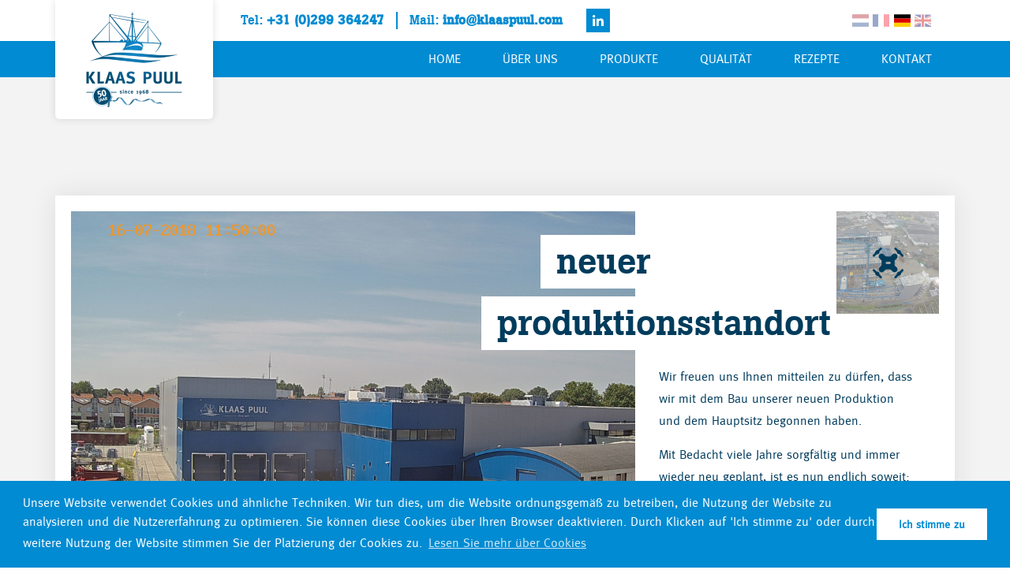

--- FILE ---
content_type: text/html; charset=UTF-8
request_url: https://www.klaaspuul.com/de/neuer-produktionsstandort/
body_size: 9673
content:
<!DOCTYPE html>
<!--[if IE 7]>
<html class="ie ie7" lang="de">
<![endif]-->
<!--[if IE 8]>
<html class="ie ie8" lang="de">
<![endif]-->
<!--[if !(IE 7) & !(IE 8)]><!-->
<html lang="de">
<!--<![endif]-->
<head>
	<meta charset="UTF-8">
	<meta name="viewport" content="width=device-width, initial-scale=1">
	<title>Neuer Produktionsstandort - Klaas Puul DE</title><link rel="preload" as="style" href="https://fonts.googleapis.com/css?family=Source%20Sans%20Pro%3A300%2C400%2C700%2C300italic%2C400italic%2C700italic%7CBitter%3A400%2C700&#038;subset=latin%2Clatin-ext&#038;display=swap" /><link rel="stylesheet" href="https://fonts.googleapis.com/css?family=Source%20Sans%20Pro%3A300%2C400%2C700%2C300italic%2C400italic%2C700italic%7CBitter%3A400%2C700&#038;subset=latin%2Clatin-ext&#038;display=swap" media="print" onload="this.media='all'" /><noscript><link rel="stylesheet" href="https://fonts.googleapis.com/css?family=Source%20Sans%20Pro%3A300%2C400%2C700%2C300italic%2C400italic%2C700italic%7CBitter%3A400%2C700&#038;subset=latin%2Clatin-ext&#038;display=swap" /></noscript>
	<link href="https://www.klaaspuul.com/wp-content/themes/klaaspuul/css/flag-icon.min.css" rel="stylesheet">
	<link href="https://www.klaaspuul.com/wp-content/themes/klaaspuul/css/style1.css" rel="stylesheet">
	<link href="https://www.klaaspuul.com/wp-content/themes/klaaspuul/css/owl.carousel.min.css" rel="stylesheet">
	<link href="https://www.klaaspuul.com/wp-content/themes/klaaspuul/css/owl.theme.default.min.css" rel="stylesheet">
	<link rel="stylesheet" href="/wp-content/themes/klaaspuul/css/bootstrap.min.css">
	<link rel="stylesheet" href="/wp-content/themes/klaaspuul/css/bootstrap-theme.min.css">
	<link rel="shortcut icon" href="https://www.klaaspuul.com/wp-content/uploads/2016/12/favicon.ico" type="image/x-icon">
    <link rel="icon" href="https://www.klaaspuul.com/wp-content/uploads/2016/12/favicon.ico" type="image/x-icon">
	<link rel="profile" href="http://gmpg.org/xfn/11">
	<link rel="pingback" href="https://www.klaaspuul.com/de/xmlrpc.php">
    <script src="https://ajax.googleapis.com/ajax/libs/jquery/3.1.0/jquery.min.js"></script>
    <script src="/wp-content/themes/klaaspuul/js/modernizr.js"></script>	
    <script src="/wp-content/themes/klaaspuul/js/main.js"></script>
    <script src="/wp-content/themes/klaaspuul/js/owl.carousel.min.js"></script>
	<script src="/wp-content/themes/klaaspuul/js/bootstrap.min.js"></script>
	<!--[if lt IE 9]>
	<script src="https://www.klaaspuul.com/de/wp-content/themes/klaaspuul/js/html5.js"></script>
	<![endif]-->
	<meta name='robots' content='index, follow, max-image-preview:large, max-snippet:-1, max-video-preview:-1' />

	<!-- This site is optimized with the Yoast SEO plugin v23.5 - https://yoast.com/wordpress/plugins/seo/ -->
	<link rel="canonical" href="https://www.klaaspuul.com/de/neuer-produktionsstandort/" />
	<meta property="og:locale" content="de_DE" />
	<meta property="og:type" content="article" />
	<meta property="og:title" content="Neuer Produktionsstandort - Klaas Puul DE" />
	<meta property="og:description" content="Neuer Produktionsstandort Wir freuen uns Ihnen mitteilen zu dürfen, dass wir mit dem Bau unserer neuen Produktion und dem Hauptsitz begonnen haben. Mit Bedacht viele Jahre sorgfältig und immer wieder neu geplant, ist es nun endlich soweit: Die Bauarbeiten zum Neubau in Volendam und dem Ausbau der aktuellen Produktionsstätte in Edam haben angefangen. Video Eindruck" />
	<meta property="og:url" content="https://www.klaaspuul.com/de/neuer-produktionsstandort/" />
	<meta property="og:site_name" content="Klaas Puul DE" />
	<meta property="article:modified_time" content="2017-09-15T12:47:54+00:00" />
	<meta property="og:image" content="https://www.klaaspuul.com/wp-content/uploads/ceo-handtekening.png" />
	<meta name="twitter:card" content="summary_large_image" />
	<script type="application/ld+json" class="yoast-schema-graph">{"@context":"https://schema.org","@graph":[{"@type":"WebPage","@id":"https://www.klaaspuul.com/de/neuer-produktionsstandort/","url":"https://www.klaaspuul.com/de/neuer-produktionsstandort/","name":"Neuer Produktionsstandort - Klaas Puul DE","isPartOf":{"@id":"https://www.klaaspuul.com/de/#website"},"primaryImageOfPage":{"@id":"https://www.klaaspuul.com/de/neuer-produktionsstandort/#primaryimage"},"image":{"@id":"https://www.klaaspuul.com/de/neuer-produktionsstandort/#primaryimage"},"thumbnailUrl":"https://www.klaaspuul.com/wp-content/uploads/ceo-handtekening.png","datePublished":"2017-07-11T07:49:11+00:00","dateModified":"2017-09-15T12:47:54+00:00","breadcrumb":{"@id":"https://www.klaaspuul.com/de/neuer-produktionsstandort/#breadcrumb"},"inLanguage":"de","potentialAction":[{"@type":"ReadAction","target":["https://www.klaaspuul.com/de/neuer-produktionsstandort/"]}]},{"@type":"ImageObject","inLanguage":"de","@id":"https://www.klaaspuul.com/de/neuer-produktionsstandort/#primaryimage","url":"https://www.klaaspuul.com/wp-content/uploads/ceo-handtekening.png","contentUrl":"https://www.klaaspuul.com/wp-content/uploads/ceo-handtekening.png"},{"@type":"BreadcrumbList","@id":"https://www.klaaspuul.com/de/neuer-produktionsstandort/#breadcrumb","itemListElement":[{"@type":"ListItem","position":1,"name":"Startseite","item":"https://www.klaaspuul.com/de/"},{"@type":"ListItem","position":2,"name":"Neuer Produktionsstandort"}]},{"@type":"WebSite","@id":"https://www.klaaspuul.com/de/#website","url":"https://www.klaaspuul.com/de/","name":"Klaas Puul DE","description":"Een andere Klaas Puul site","potentialAction":[{"@type":"SearchAction","target":{"@type":"EntryPoint","urlTemplate":"https://www.klaaspuul.com/de/?s={search_term_string}"},"query-input":{"@type":"PropertyValueSpecification","valueRequired":true,"valueName":"search_term_string"}}],"inLanguage":"de"}]}</script>
	<!-- / Yoast SEO plugin. -->


<link rel='dns-prefetch' href='//fonts.googleapis.com' />
<link href='https://fonts.gstatic.com' crossorigin rel='preconnect' />
<link rel="alternate" type="application/rss+xml" title="Klaas Puul DE &raquo; Feed" href="https://www.klaaspuul.com/de/feed/" />
<link rel="alternate" type="application/rss+xml" title="Klaas Puul DE &raquo; Kommentar-Feed" href="https://www.klaaspuul.com/de/comments/feed/" />
		<!-- This site uses the Google Analytics by MonsterInsights plugin v9.9.0 - Using Analytics tracking - https://www.monsterinsights.com/ -->
							<script src="//www.googletagmanager.com/gtag/js?id=G-2EJQLSCVT0"  data-cfasync="false" data-wpfc-render="false" type="text/javascript" async></script>
			<script data-cfasync="false" data-wpfc-render="false" type="text/javascript">
				var mi_version = '9.9.0';
				var mi_track_user = true;
				var mi_no_track_reason = '';
								var MonsterInsightsDefaultLocations = {"page_location":"https:\/\/www.klaaspuul.com\/de\/neuer-produktionsstandort\/"};
								if ( typeof MonsterInsightsPrivacyGuardFilter === 'function' ) {
					var MonsterInsightsLocations = (typeof MonsterInsightsExcludeQuery === 'object') ? MonsterInsightsPrivacyGuardFilter( MonsterInsightsExcludeQuery ) : MonsterInsightsPrivacyGuardFilter( MonsterInsightsDefaultLocations );
				} else {
					var MonsterInsightsLocations = (typeof MonsterInsightsExcludeQuery === 'object') ? MonsterInsightsExcludeQuery : MonsterInsightsDefaultLocations;
				}

								var disableStrs = [
										'ga-disable-G-2EJQLSCVT0',
									];

				/* Function to detect opted out users */
				function __gtagTrackerIsOptedOut() {
					for (var index = 0; index < disableStrs.length; index++) {
						if (document.cookie.indexOf(disableStrs[index] + '=true') > -1) {
							return true;
						}
					}

					return false;
				}

				/* Disable tracking if the opt-out cookie exists. */
				if (__gtagTrackerIsOptedOut()) {
					for (var index = 0; index < disableStrs.length; index++) {
						window[disableStrs[index]] = true;
					}
				}

				/* Opt-out function */
				function __gtagTrackerOptout() {
					for (var index = 0; index < disableStrs.length; index++) {
						document.cookie = disableStrs[index] + '=true; expires=Thu, 31 Dec 2099 23:59:59 UTC; path=/';
						window[disableStrs[index]] = true;
					}
				}

				if ('undefined' === typeof gaOptout) {
					function gaOptout() {
						__gtagTrackerOptout();
					}
				}
								window.dataLayer = window.dataLayer || [];

				window.MonsterInsightsDualTracker = {
					helpers: {},
					trackers: {},
				};
				if (mi_track_user) {
					function __gtagDataLayer() {
						dataLayer.push(arguments);
					}

					function __gtagTracker(type, name, parameters) {
						if (!parameters) {
							parameters = {};
						}

						if (parameters.send_to) {
							__gtagDataLayer.apply(null, arguments);
							return;
						}

						if (type === 'event') {
														parameters.send_to = monsterinsights_frontend.v4_id;
							var hookName = name;
							if (typeof parameters['event_category'] !== 'undefined') {
								hookName = parameters['event_category'] + ':' + name;
							}

							if (typeof MonsterInsightsDualTracker.trackers[hookName] !== 'undefined') {
								MonsterInsightsDualTracker.trackers[hookName](parameters);
							} else {
								__gtagDataLayer('event', name, parameters);
							}
							
						} else {
							__gtagDataLayer.apply(null, arguments);
						}
					}

					__gtagTracker('js', new Date());
					__gtagTracker('set', {
						'developer_id.dZGIzZG': true,
											});
					if ( MonsterInsightsLocations.page_location ) {
						__gtagTracker('set', MonsterInsightsLocations);
					}
										__gtagTracker('config', 'G-2EJQLSCVT0', {"forceSSL":"true","link_attribution":"true"} );
										window.gtag = __gtagTracker;										(function () {
						/* https://developers.google.com/analytics/devguides/collection/analyticsjs/ */
						/* ga and __gaTracker compatibility shim. */
						var noopfn = function () {
							return null;
						};
						var newtracker = function () {
							return new Tracker();
						};
						var Tracker = function () {
							return null;
						};
						var p = Tracker.prototype;
						p.get = noopfn;
						p.set = noopfn;
						p.send = function () {
							var args = Array.prototype.slice.call(arguments);
							args.unshift('send');
							__gaTracker.apply(null, args);
						};
						var __gaTracker = function () {
							var len = arguments.length;
							if (len === 0) {
								return;
							}
							var f = arguments[len - 1];
							if (typeof f !== 'object' || f === null || typeof f.hitCallback !== 'function') {
								if ('send' === arguments[0]) {
									var hitConverted, hitObject = false, action;
									if ('event' === arguments[1]) {
										if ('undefined' !== typeof arguments[3]) {
											hitObject = {
												'eventAction': arguments[3],
												'eventCategory': arguments[2],
												'eventLabel': arguments[4],
												'value': arguments[5] ? arguments[5] : 1,
											}
										}
									}
									if ('pageview' === arguments[1]) {
										if ('undefined' !== typeof arguments[2]) {
											hitObject = {
												'eventAction': 'page_view',
												'page_path': arguments[2],
											}
										}
									}
									if (typeof arguments[2] === 'object') {
										hitObject = arguments[2];
									}
									if (typeof arguments[5] === 'object') {
										Object.assign(hitObject, arguments[5]);
									}
									if ('undefined' !== typeof arguments[1].hitType) {
										hitObject = arguments[1];
										if ('pageview' === hitObject.hitType) {
											hitObject.eventAction = 'page_view';
										}
									}
									if (hitObject) {
										action = 'timing' === arguments[1].hitType ? 'timing_complete' : hitObject.eventAction;
										hitConverted = mapArgs(hitObject);
										__gtagTracker('event', action, hitConverted);
									}
								}
								return;
							}

							function mapArgs(args) {
								var arg, hit = {};
								var gaMap = {
									'eventCategory': 'event_category',
									'eventAction': 'event_action',
									'eventLabel': 'event_label',
									'eventValue': 'event_value',
									'nonInteraction': 'non_interaction',
									'timingCategory': 'event_category',
									'timingVar': 'name',
									'timingValue': 'value',
									'timingLabel': 'event_label',
									'page': 'page_path',
									'location': 'page_location',
									'title': 'page_title',
									'referrer' : 'page_referrer',
								};
								for (arg in args) {
																		if (!(!args.hasOwnProperty(arg) || !gaMap.hasOwnProperty(arg))) {
										hit[gaMap[arg]] = args[arg];
									} else {
										hit[arg] = args[arg];
									}
								}
								return hit;
							}

							try {
								f.hitCallback();
							} catch (ex) {
							}
						};
						__gaTracker.create = newtracker;
						__gaTracker.getByName = newtracker;
						__gaTracker.getAll = function () {
							return [];
						};
						__gaTracker.remove = noopfn;
						__gaTracker.loaded = true;
						window['__gaTracker'] = __gaTracker;
					})();
									} else {
										console.log("");
					(function () {
						function __gtagTracker() {
							return null;
						}

						window['__gtagTracker'] = __gtagTracker;
						window['gtag'] = __gtagTracker;
					})();
									}
			</script>
			
							<!-- / Google Analytics by MonsterInsights -->
		<style id='wp-emoji-styles-inline-css' type='text/css'>

	img.wp-smiley, img.emoji {
		display: inline !important;
		border: none !important;
		box-shadow: none !important;
		height: 1em !important;
		width: 1em !important;
		margin: 0 0.07em !important;
		vertical-align: -0.1em !important;
		background: none !important;
		padding: 0 !important;
	}
</style>
<link rel='stylesheet' id='wp-block-library-css' href='https://www.klaaspuul.com/de/wp-includes/css/dist/block-library/style.min.css?ver=6.4.7' type='text/css' media='all' />
<style id='classic-theme-styles-inline-css' type='text/css'>
/*! This file is auto-generated */
.wp-block-button__link{color:#fff;background-color:#32373c;border-radius:9999px;box-shadow:none;text-decoration:none;padding:calc(.667em + 2px) calc(1.333em + 2px);font-size:1.125em}.wp-block-file__button{background:#32373c;color:#fff;text-decoration:none}
</style>
<style id='global-styles-inline-css' type='text/css'>
body{--wp--preset--color--black: #000000;--wp--preset--color--cyan-bluish-gray: #abb8c3;--wp--preset--color--white: #ffffff;--wp--preset--color--pale-pink: #f78da7;--wp--preset--color--vivid-red: #cf2e2e;--wp--preset--color--luminous-vivid-orange: #ff6900;--wp--preset--color--luminous-vivid-amber: #fcb900;--wp--preset--color--light-green-cyan: #7bdcb5;--wp--preset--color--vivid-green-cyan: #00d084;--wp--preset--color--pale-cyan-blue: #8ed1fc;--wp--preset--color--vivid-cyan-blue: #0693e3;--wp--preset--color--vivid-purple: #9b51e0;--wp--preset--gradient--vivid-cyan-blue-to-vivid-purple: linear-gradient(135deg,rgba(6,147,227,1) 0%,rgb(155,81,224) 100%);--wp--preset--gradient--light-green-cyan-to-vivid-green-cyan: linear-gradient(135deg,rgb(122,220,180) 0%,rgb(0,208,130) 100%);--wp--preset--gradient--luminous-vivid-amber-to-luminous-vivid-orange: linear-gradient(135deg,rgba(252,185,0,1) 0%,rgba(255,105,0,1) 100%);--wp--preset--gradient--luminous-vivid-orange-to-vivid-red: linear-gradient(135deg,rgba(255,105,0,1) 0%,rgb(207,46,46) 100%);--wp--preset--gradient--very-light-gray-to-cyan-bluish-gray: linear-gradient(135deg,rgb(238,238,238) 0%,rgb(169,184,195) 100%);--wp--preset--gradient--cool-to-warm-spectrum: linear-gradient(135deg,rgb(74,234,220) 0%,rgb(151,120,209) 20%,rgb(207,42,186) 40%,rgb(238,44,130) 60%,rgb(251,105,98) 80%,rgb(254,248,76) 100%);--wp--preset--gradient--blush-light-purple: linear-gradient(135deg,rgb(255,206,236) 0%,rgb(152,150,240) 100%);--wp--preset--gradient--blush-bordeaux: linear-gradient(135deg,rgb(254,205,165) 0%,rgb(254,45,45) 50%,rgb(107,0,62) 100%);--wp--preset--gradient--luminous-dusk: linear-gradient(135deg,rgb(255,203,112) 0%,rgb(199,81,192) 50%,rgb(65,88,208) 100%);--wp--preset--gradient--pale-ocean: linear-gradient(135deg,rgb(255,245,203) 0%,rgb(182,227,212) 50%,rgb(51,167,181) 100%);--wp--preset--gradient--electric-grass: linear-gradient(135deg,rgb(202,248,128) 0%,rgb(113,206,126) 100%);--wp--preset--gradient--midnight: linear-gradient(135deg,rgb(2,3,129) 0%,rgb(40,116,252) 100%);--wp--preset--font-size--small: 13px;--wp--preset--font-size--medium: 20px;--wp--preset--font-size--large: 36px;--wp--preset--font-size--x-large: 42px;--wp--preset--spacing--20: 0.44rem;--wp--preset--spacing--30: 0.67rem;--wp--preset--spacing--40: 1rem;--wp--preset--spacing--50: 1.5rem;--wp--preset--spacing--60: 2.25rem;--wp--preset--spacing--70: 3.38rem;--wp--preset--spacing--80: 5.06rem;--wp--preset--shadow--natural: 6px 6px 9px rgba(0, 0, 0, 0.2);--wp--preset--shadow--deep: 12px 12px 50px rgba(0, 0, 0, 0.4);--wp--preset--shadow--sharp: 6px 6px 0px rgba(0, 0, 0, 0.2);--wp--preset--shadow--outlined: 6px 6px 0px -3px rgba(255, 255, 255, 1), 6px 6px rgba(0, 0, 0, 1);--wp--preset--shadow--crisp: 6px 6px 0px rgba(0, 0, 0, 1);}:where(.is-layout-flex){gap: 0.5em;}:where(.is-layout-grid){gap: 0.5em;}body .is-layout-flow > .alignleft{float: left;margin-inline-start: 0;margin-inline-end: 2em;}body .is-layout-flow > .alignright{float: right;margin-inline-start: 2em;margin-inline-end: 0;}body .is-layout-flow > .aligncenter{margin-left: auto !important;margin-right: auto !important;}body .is-layout-constrained > .alignleft{float: left;margin-inline-start: 0;margin-inline-end: 2em;}body .is-layout-constrained > .alignright{float: right;margin-inline-start: 2em;margin-inline-end: 0;}body .is-layout-constrained > .aligncenter{margin-left: auto !important;margin-right: auto !important;}body .is-layout-constrained > :where(:not(.alignleft):not(.alignright):not(.alignfull)){max-width: var(--wp--style--global--content-size);margin-left: auto !important;margin-right: auto !important;}body .is-layout-constrained > .alignwide{max-width: var(--wp--style--global--wide-size);}body .is-layout-flex{display: flex;}body .is-layout-flex{flex-wrap: wrap;align-items: center;}body .is-layout-flex > *{margin: 0;}body .is-layout-grid{display: grid;}body .is-layout-grid > *{margin: 0;}:where(.wp-block-columns.is-layout-flex){gap: 2em;}:where(.wp-block-columns.is-layout-grid){gap: 2em;}:where(.wp-block-post-template.is-layout-flex){gap: 1.25em;}:where(.wp-block-post-template.is-layout-grid){gap: 1.25em;}.has-black-color{color: var(--wp--preset--color--black) !important;}.has-cyan-bluish-gray-color{color: var(--wp--preset--color--cyan-bluish-gray) !important;}.has-white-color{color: var(--wp--preset--color--white) !important;}.has-pale-pink-color{color: var(--wp--preset--color--pale-pink) !important;}.has-vivid-red-color{color: var(--wp--preset--color--vivid-red) !important;}.has-luminous-vivid-orange-color{color: var(--wp--preset--color--luminous-vivid-orange) !important;}.has-luminous-vivid-amber-color{color: var(--wp--preset--color--luminous-vivid-amber) !important;}.has-light-green-cyan-color{color: var(--wp--preset--color--light-green-cyan) !important;}.has-vivid-green-cyan-color{color: var(--wp--preset--color--vivid-green-cyan) !important;}.has-pale-cyan-blue-color{color: var(--wp--preset--color--pale-cyan-blue) !important;}.has-vivid-cyan-blue-color{color: var(--wp--preset--color--vivid-cyan-blue) !important;}.has-vivid-purple-color{color: var(--wp--preset--color--vivid-purple) !important;}.has-black-background-color{background-color: var(--wp--preset--color--black) !important;}.has-cyan-bluish-gray-background-color{background-color: var(--wp--preset--color--cyan-bluish-gray) !important;}.has-white-background-color{background-color: var(--wp--preset--color--white) !important;}.has-pale-pink-background-color{background-color: var(--wp--preset--color--pale-pink) !important;}.has-vivid-red-background-color{background-color: var(--wp--preset--color--vivid-red) !important;}.has-luminous-vivid-orange-background-color{background-color: var(--wp--preset--color--luminous-vivid-orange) !important;}.has-luminous-vivid-amber-background-color{background-color: var(--wp--preset--color--luminous-vivid-amber) !important;}.has-light-green-cyan-background-color{background-color: var(--wp--preset--color--light-green-cyan) !important;}.has-vivid-green-cyan-background-color{background-color: var(--wp--preset--color--vivid-green-cyan) !important;}.has-pale-cyan-blue-background-color{background-color: var(--wp--preset--color--pale-cyan-blue) !important;}.has-vivid-cyan-blue-background-color{background-color: var(--wp--preset--color--vivid-cyan-blue) !important;}.has-vivid-purple-background-color{background-color: var(--wp--preset--color--vivid-purple) !important;}.has-black-border-color{border-color: var(--wp--preset--color--black) !important;}.has-cyan-bluish-gray-border-color{border-color: var(--wp--preset--color--cyan-bluish-gray) !important;}.has-white-border-color{border-color: var(--wp--preset--color--white) !important;}.has-pale-pink-border-color{border-color: var(--wp--preset--color--pale-pink) !important;}.has-vivid-red-border-color{border-color: var(--wp--preset--color--vivid-red) !important;}.has-luminous-vivid-orange-border-color{border-color: var(--wp--preset--color--luminous-vivid-orange) !important;}.has-luminous-vivid-amber-border-color{border-color: var(--wp--preset--color--luminous-vivid-amber) !important;}.has-light-green-cyan-border-color{border-color: var(--wp--preset--color--light-green-cyan) !important;}.has-vivid-green-cyan-border-color{border-color: var(--wp--preset--color--vivid-green-cyan) !important;}.has-pale-cyan-blue-border-color{border-color: var(--wp--preset--color--pale-cyan-blue) !important;}.has-vivid-cyan-blue-border-color{border-color: var(--wp--preset--color--vivid-cyan-blue) !important;}.has-vivid-purple-border-color{border-color: var(--wp--preset--color--vivid-purple) !important;}.has-vivid-cyan-blue-to-vivid-purple-gradient-background{background: var(--wp--preset--gradient--vivid-cyan-blue-to-vivid-purple) !important;}.has-light-green-cyan-to-vivid-green-cyan-gradient-background{background: var(--wp--preset--gradient--light-green-cyan-to-vivid-green-cyan) !important;}.has-luminous-vivid-amber-to-luminous-vivid-orange-gradient-background{background: var(--wp--preset--gradient--luminous-vivid-amber-to-luminous-vivid-orange) !important;}.has-luminous-vivid-orange-to-vivid-red-gradient-background{background: var(--wp--preset--gradient--luminous-vivid-orange-to-vivid-red) !important;}.has-very-light-gray-to-cyan-bluish-gray-gradient-background{background: var(--wp--preset--gradient--very-light-gray-to-cyan-bluish-gray) !important;}.has-cool-to-warm-spectrum-gradient-background{background: var(--wp--preset--gradient--cool-to-warm-spectrum) !important;}.has-blush-light-purple-gradient-background{background: var(--wp--preset--gradient--blush-light-purple) !important;}.has-blush-bordeaux-gradient-background{background: var(--wp--preset--gradient--blush-bordeaux) !important;}.has-luminous-dusk-gradient-background{background: var(--wp--preset--gradient--luminous-dusk) !important;}.has-pale-ocean-gradient-background{background: var(--wp--preset--gradient--pale-ocean) !important;}.has-electric-grass-gradient-background{background: var(--wp--preset--gradient--electric-grass) !important;}.has-midnight-gradient-background{background: var(--wp--preset--gradient--midnight) !important;}.has-small-font-size{font-size: var(--wp--preset--font-size--small) !important;}.has-medium-font-size{font-size: var(--wp--preset--font-size--medium) !important;}.has-large-font-size{font-size: var(--wp--preset--font-size--large) !important;}.has-x-large-font-size{font-size: var(--wp--preset--font-size--x-large) !important;}
.wp-block-navigation a:where(:not(.wp-element-button)){color: inherit;}
:where(.wp-block-post-template.is-layout-flex){gap: 1.25em;}:where(.wp-block-post-template.is-layout-grid){gap: 1.25em;}
:where(.wp-block-columns.is-layout-flex){gap: 2em;}:where(.wp-block-columns.is-layout-grid){gap: 2em;}
.wp-block-pullquote{font-size: 1.5em;line-height: 1.6;}
</style>
<link rel='stylesheet' id='contact-form-7-css' href='https://www.klaaspuul.com/de/wp-content/plugins/contact-form-7/includes/css/styles.css?ver=5.9.8' type='text/css' media='all' />
<link rel='stylesheet' id='parent-style-css' href='https://www.klaaspuul.com/de/wp-content/themes/klaaspuul/style.css?ver=6.4.7' type='text/css' media='all' />
<link rel='stylesheet' id='child-style-css' href='https://www.klaaspuul.com/de/wp-content/themes/klaaspuul-de/style.css?ver=6.4.7' type='text/css' media='all' />

<link rel='stylesheet' id='genericons-css' href='https://www.klaaspuul.com/de/wp-content/themes/klaaspuul/genericons/genericons.css?ver=3.03' type='text/css' media='all' />
<link rel='stylesheet' id='klaaspuul-style-css' href='https://www.klaaspuul.com/de/wp-content/themes/klaaspuul-de/style.css?ver=2013-07-18' type='text/css' media='all' />
<!--[if lt IE 9]>
<link rel='stylesheet' id='klaaspuul-ie-css' href='https://www.klaaspuul.com/de/wp-content/themes/klaaspuul/css/ie.css?ver=2013-07-18' type='text/css' media='all' />
<![endif]-->
<link rel='stylesheet' id='new-royalslider-core-css-css' href='https://www.klaaspuul.com/de/wp-content/plugins/new-royalslider/lib/royalslider/royalslider.css?ver=3.3.2' type='text/css' media='all' />
<link rel='stylesheet' id='rsUni-css-css' href='https://www.klaaspuul.com/de/wp-content/plugins/new-royalslider/lib/royalslider/skins/universal/rs-universal.css?ver=3.3.2' type='text/css' media='all' />
<script type="text/javascript" src="https://www.klaaspuul.com/de/wp-content/plugins/google-analytics-for-wordpress/assets/js/frontend-gtag.min.js?ver=9.9.0" id="monsterinsights-frontend-script-js" async="async" data-wp-strategy="async"></script>
<script data-cfasync="false" data-wpfc-render="false" type="text/javascript" id='monsterinsights-frontend-script-js-extra'>/* <![CDATA[ */
var monsterinsights_frontend = {"js_events_tracking":"true","download_extensions":"doc,pdf,ppt,zip,xls,docx,pptx,xlsx","inbound_paths":"[{\"path\":\"\\\/go\\\/\",\"label\":\"affiliate\"},{\"path\":\"\\\/recommend\\\/\",\"label\":\"affiliate\"}]","home_url":"https:\/\/www.klaaspuul.com\/de","hash_tracking":"false","v4_id":"G-2EJQLSCVT0"};/* ]]> */
</script>
<script type="text/javascript" src="https://www.klaaspuul.com/de/wp-includes/js/jquery/jquery.min.js?ver=3.7.1" id="jquery-core-js"></script>
<script type="text/javascript" src="https://www.klaaspuul.com/de/wp-includes/js/jquery/jquery-migrate.min.js?ver=3.4.1" id="jquery-migrate-js"></script>
<link rel="https://api.w.org/" href="https://www.klaaspuul.com/de/wp-json/" /><link rel="alternate" type="application/json" href="https://www.klaaspuul.com/de/wp-json/wp/v2/pages/659" /><link rel="EditURI" type="application/rsd+xml" title="RSD" href="https://www.klaaspuul.com/de/xmlrpc.php?rsd" />
<meta name="generator" content="WordPress 6.4.7" />
<link rel='shortlink' href='https://www.klaaspuul.com/de/?p=659' />
<link rel="alternate" type="application/json+oembed" href="https://www.klaaspuul.com/de/wp-json/oembed/1.0/embed?url=https%3A%2F%2Fwww.klaaspuul.com%2Fde%2Fneuer-produktionsstandort%2F" />
<link rel="alternate" type="text/xml+oembed" href="https://www.klaaspuul.com/de/wp-json/oembed/1.0/embed?url=https%3A%2F%2Fwww.klaaspuul.com%2Fde%2Fneuer-produktionsstandort%2F&#038;format=xml" />
	<style type="text/css" id="klaaspuul-header-css">
			.site-header {
			background: url(https://www.klaaspuul.com/de/wp-content/themes/klaaspuul/images/headers/circle.png) no-repeat scroll top;
			background-size: 1600px auto;
		}
		@media (max-width: 767px) {
			.site-header {
				background-size: 768px auto;
			}
		}
		@media (max-width: 359px) {
			.site-header {
				background-size: 360px auto;
			}
		}
		</style>
	    
    <link rel="stylesheet" type="text/css" href="//cdnjs.cloudflare.com/ajax/libs/cookieconsent2/3.0.3/cookieconsent.min.css" />
    <script src="//cdnjs.cloudflare.com/ajax/libs/cookieconsent2/3.0.3/cookieconsent.min.js"></script>
    <script>
    window.addEventListener("load", function(){
    window.cookieconsent.initialise({
      "palette": {
        "popup": {
          "background": "#008bd2",
          "text": "#ffffff"
        },
        "button": {
          "background": "#ffffff",
          "text": "#008bd2"
        }
      },
      "content": {
        "message": "Unsere Website verwendet Cookies und ähnliche Techniken. Wir tun dies, um die Website ordnungsgemäß zu betreiben, die Nutzung der Website zu analysieren und die Nutzererfahrung zu optimieren. Sie können diese Cookies über Ihren Browser deaktivieren. Durch Klicken auf 'Ich stimme zu' oder durch weitere Nutzung der Website stimmen Sie der Platzierung der Cookies zu.",
        "dismiss": "Ich stimme zu",
        "link": "Lesen Sie mehr über Cookies",
        "href": "https://www.klaaspuul.com/de/cookies/"
      }
    })});
    </script>
    
</head>

<body class="page-template-default page page-id-659 single-author">
	<div id="page" class="hfeed site">
		<header id="masthead" class="site-header" role="banner">
		<div id="top-header">
		<div class="inner">
		<div></div>
		<div class="link-col">
			<a class="home-link" href="https://www.klaaspuul.com/de/" title="Klaas Puul DE" rel="home">
            	<img src="https://www.klaaspuul.com/wp-content/uploads/klaas-puul-logo-50-jaar.png" alt="Klaas Puul logo">
			</a>
		</div>
			<ul>
			<li>Tel: <a href="tel:+31299364247">+31 (0)299 364247</a></li>
			<li>Mail: <a href="mailto:info@klaaspuul.com">info@klaaspuul.com</a></li>
			</ul>
			  <ul class="social"><li><a href="https://nl.linkedin.com/company/klaas-puul-b.v." target="_blank" title="Linkedin"><i class="fa fa-linkedin" aria-hidden="true"></i></a></li></ul>
			<ul class="flags">
			<li><a href="https://www.klaaspuul.com"><span class="flag-icon flag-icon-nl"></span></a></li>
			<li><a href="/fr/"><span class="flag-icon flag-icon-fr"></span></a></li>
			<li><a href="/de/" class="page-active"><span class="flag-icon flag-icon-de"></span></a></li>
			<li><a href="/en/"><span class="flag-icon flag-icon-gb"></span></a></li>
			</ul>
		</div>
        </div>
			<div id="navbar" class="navbar">
				<nav id="site-navigation" class="navigation main-navigation" role="navigation">
				<div></div>
					<button class="menu-toggle">Menu</button>
					<a class="screen-reader-text skip-link" href="#content" title="Skip to content">Skip to content</a>
										<div class="menu-subsmenu-container"><ul id="primary-menu" class="nav-menu"><li id="menu-item-460" class="menu-item menu-item-type-post_type menu-item-object-page menu-item-home menu-item-460"><a href="https://www.klaaspuul.com/de/">Home</a></li>
<li id="menu-item-463" class="menu-item menu-item-type-custom menu-item-object-custom menu-item-home menu-item-463"><a href="https://www.klaaspuul.com/de/#main">Über uns</a></li>
<li id="menu-item-462" class="menu-item menu-item-type-post_type menu-item-object-page menu-item-has-children menu-item-462"><a href="https://www.klaaspuul.com/de/produkte/">Produkte</a>
<ul class="sub-menu">
	<li id="menu-item-19118" class="menu-item menu-item-type-post_type menu-item-object-page menu-item-19118"><a href="https://www.klaaspuul.com/de/puuls/frisch-gefroren/">Puul&#8217;s Frisch.Gefroren</a></li>
	<li id="menu-item-19119" class="menu-item menu-item-type-post_type menu-item-object-page menu-item-19119"><a href="https://www.klaaspuul.com/de/puuls/garnelen-der-welt/">Puul&#8217;s Garnelen der Welt</a></li>
</ul>
</li>
<li id="menu-item-461" class="menu-item menu-item-type-post_type menu-item-object-page menu-item-461"><a href="https://www.klaaspuul.com/de/qualitat/">Qualität</a></li>
<li id="menu-item-19108" class="menu-item menu-item-type-post_type menu-item-object-page menu-item-19108"><a href="https://www.klaaspuul.com/de/rezepte/">Rezepte</a></li>
<li id="menu-item-465" class="menu-item menu-item-type-custom menu-item-object-custom menu-item-home menu-item-465"><a href="https://www.klaaspuul.com/de/#contact">Kontakt</a></li>
</ul></div>									</nav><!-- #site-navigation -->
			</div><!-- #navbar -->
		</header><!-- #masthead -->
		
		<div id="main" class="site-main">

	<div id="primary" class="content-area">
		<div id="content" class="site-content" role="main">

										<article id="post-659" class="post-659 page type-page status-publish hentry">
			                    					<div class="entry-content">
						
<section id="bedrijfspand">
	<div class="inner">
		<div class="col">
                        <div class="new-location">
                        <img fetchpriority="high" decoding="async" width="2048" height="1536" src="https://www.klaaspuul.com/de/wp-content/uploads/camera/20180716115000374_TIMING.jpg" class="attachment-full size-full" alt="" />                        </div>
                        <div class="new-info"><h1 class="entry-title"><a href="https://www.klaaspuul.com/wp-content/uploads/G0029586-Large.jpg" class="drone"><div></div></a><span>Neuer</span> <span>Produktionsstandort</span></h1>
<p>Wir freuen uns Ihnen mitteilen zu dürfen, dass wir mit dem Bau unserer neuen Produktion und dem Hauptsitz begonnen haben.</p>
<p>Mit Bedacht viele Jahre sorgfältig und immer wieder neu geplant, ist es nun endlich soweit: Die Bauarbeiten zum Neubau in Volendam und dem Ausbau der aktuellen Produktionsstätte in Edam haben angefangen.</p>
                                                <p><img decoding="async" src="https://www.klaaspuul.com/wp-content/uploads/ceo-handtekening.png" alt="Sander van den Berg"></p>
                        </div>
<div class="video-impression">
<h2>Video Eindruck</h2>
<div class="videocontainer">
<iframe src="https://www.youtube.com/embed/u9w_dY3xwVY?rel=0&amp;showinfo=0" frameborder="0" allowfullscreen class="video"></iframe>
</div>
</div>
		</div>
	</div>
</section>
											</div><!-- .entry-content -->

					<footer class="entry-meta">
											</footer><!-- .entry-meta -->
				</article><!-- #post -->

				
<div id="comments" class="comments-area">

	
	
</div><!-- #comments -->			
		</div><!-- #content -->
	</div><!-- #primary -->

		
</div><!-- #main -->
		<footer id="colophon" class="site-footer" role="contentinfo">
			<div class="site-info inner">
			<ul>
			<li><h3>Über uns</h3></li>
			<li><a href="/de/unternehmensgeschichte/">Unternehmensgeschichte</a></li>
			<li><a href="/de/mission/">Mission & Unternehmensphilosophie</a></li>
			<li><a href="/de/standorte/">Standorte</a></li>
			</ul>

			<ul>
			<li><h3>Garnelen</h3></li>
			<li><a href="/de/produkte/nordseegarnelen/">Nordseegarnelen</a></li>
			<li><a href="/de/produkte/black-tiger-garnelen/">Black-Tiger garnelen</a></li>
			<li><a href="/de/produkte/vannamei-garnelen/">Vannamei-garnelen</a></li>
			<li><a href="/de/produkte/cocktailgarnelen/">Cocktailgarnelen</a></li>
			<li><a href="/de/produkte/argentinische-garnelen/">Argentinische garnelen</a></li>
			<li><a href="/de/produkte/eismeergarnelen/">Eismeergarnelen</a></li>
			<li><a href="/de/produkte/bio-garnelen/">Bio-garnelen</a></li>
			</ul>

			<ul>
			<li><h3>Andere Produkte</h3></li>
			<li><a href="/de/produkte/flusskrebs/">Flusskrebs</a></li>
			<li><a href="/de/produkte/meeresfruchte/">Meeresfrüchte</a></li>
			<li><a href="/de/produkte/surimi/">Surimi</a></li>
			<li><a href="/de/produkte/miesmuscheln/">Miesmuscheln</a></li>
			<li><a href="/de/produkte/tintenfisch/">Tintenfisch</a></li>
			</ul>

			<ul>
			<li><h3>Qualität</h3></li>
			<li><a href="/de/qualitat/lebensmittelsicherheit/">Lebensmittelsicherheit</a></li>
			<li><a href="/de/qualitat/nachhaltigkeit/">Nachhaltigkeit</a></li>
			<li><a href="/de/qualitat/zertifikate/">Zertifikate</a></li>
			<li><a href="/de/qualitat/laboratory/">Labor</a></li>
			<li><a href="/de/qualitat/corporate-social-responsibility/">Corporate Social Responsibility</a></li>
			</ul>

			<ul>
			<li><h3>Übrig</h3></li>
			<li><a href="/de/rezepte/">Rezepte</a></li>
			<li><a href="/de/stellenangebote/">Stellenangebote</a></li>
			<li><a href="/de/haftungsausschluss/">Haftungsausschluss</a></li>
            <li><a href="/de/datenschutzerklaerung/">Datenschutzerklärung</a></li>
            <li><a href="/de/cookies/">Cookies</a></li>
			</ul>
			
			</div><!-- .site-info -->
			<div class="bottom">
		    <ul>
			<li><img src="https://www.klaaspuul.com/wp-content/uploads/2016/12/klaas-puul-logo-wit.png" alt="Klaas Puul logo weiß"></li>
			</ul>
			<ul>
			<li>Klaas Puul BV</li>
			<li>Hyacintenstraat 16</li>
			<li>1131 HW Volendam</li>
			<li>Tel: 0031 (0) 299 - 364 247</li>
			<li><a href="https://nl.linkedin.com/company/klaas-puul-b.v." target="_blank" title="Linkedin"><i class="fa fa-linkedin" aria-hidden="true"></i></a></li>
			</ul>
			</div>
		</footer><!-- #colophon -->
	</div><!-- #page -->

	<script type="text/javascript" src="https://www.klaaspuul.com/de/wp-includes/js/dist/vendor/wp-polyfill-inert.min.js?ver=3.1.2" id="wp-polyfill-inert-js"></script>
<script type="text/javascript" src="https://www.klaaspuul.com/de/wp-includes/js/dist/vendor/regenerator-runtime.min.js?ver=0.14.0" id="regenerator-runtime-js"></script>
<script type="text/javascript" src="https://www.klaaspuul.com/de/wp-includes/js/dist/vendor/wp-polyfill.min.js?ver=3.15.0" id="wp-polyfill-js"></script>
<script type="text/javascript" src="https://www.klaaspuul.com/de/wp-includes/js/dist/hooks.min.js?ver=c6aec9a8d4e5a5d543a1" id="wp-hooks-js"></script>
<script type="text/javascript" src="https://www.klaaspuul.com/de/wp-includes/js/dist/i18n.min.js?ver=7701b0c3857f914212ef" id="wp-i18n-js"></script>
<script type="text/javascript" id="wp-i18n-js-after">
/* <![CDATA[ */
wp.i18n.setLocaleData( { 'text direction\u0004ltr': [ 'ltr' ] } );
/* ]]> */
</script>
<script type="text/javascript" src="https://www.klaaspuul.com/de/wp-content/plugins/contact-form-7/includes/swv/js/index.js?ver=5.9.8" id="swv-js"></script>
<script type="text/javascript" id="contact-form-7-js-extra">
/* <![CDATA[ */
var wpcf7 = {"api":{"root":"https:\/\/www.klaaspuul.com\/de\/wp-json\/","namespace":"contact-form-7\/v1"},"cached":"1"};
/* ]]> */
</script>
<script type="text/javascript" src="https://www.klaaspuul.com/de/wp-content/plugins/contact-form-7/includes/js/index.js?ver=5.9.8" id="contact-form-7-js"></script>
<script type="text/javascript" src="https://www.klaaspuul.com/de/wp-includes/js/imagesloaded.min.js?ver=5.0.0" id="imagesloaded-js"></script>
<script type="text/javascript" src="https://www.klaaspuul.com/de/wp-includes/js/masonry.min.js?ver=4.2.2" id="masonry-js"></script>
<script type="text/javascript" src="https://www.klaaspuul.com/de/wp-includes/js/jquery/jquery.masonry.min.js?ver=3.1.2b" id="jquery-masonry-js"></script>
<script type="text/javascript" src="https://www.klaaspuul.com/de/wp-content/themes/klaaspuul/js/functions.js?ver=20160717" id="klaaspuul-script-js"></script>
<script type="text/javascript" src="https://www.google.com/recaptcha/api.js?render=6Le9ErQUAAAAAITEMnxZIoA5NcrNhYoSMZBTjn9c&amp;ver=3.0" id="google-recaptcha-js"></script>
<script type="text/javascript" id="wpcf7-recaptcha-js-extra">
/* <![CDATA[ */
var wpcf7_recaptcha = {"sitekey":"6Le9ErQUAAAAAITEMnxZIoA5NcrNhYoSMZBTjn9c","actions":{"homepage":"homepage","contactform":"contactform"}};
/* ]]> */
</script>
<script type="text/javascript" src="https://www.klaaspuul.com/de/wp-content/plugins/contact-form-7/modules/recaptcha/index.js?ver=5.9.8" id="wpcf7-recaptcha-js"></script>
<script type="text/javascript" src="https://use.fontawesome.com/releases/v5.1.0/js/v4-shims.js?ver=6.4.7" id="clean-old-version-js"></script>
<script type="text/javascript" src="https://use.fontawesome.com/releases/v5.1.0/js/all.js?ver=6.4.7" id="font-awesome-js"></script>
<script type="text/javascript" src="https://www.klaaspuul.com/de/wp-content/plugins/new-royalslider/lib/royalslider/jquery.royalslider.min.js?ver=3.3.2" id="new-royalslider-main-js-js"></script>
			<a href="#0" class="cd-top">Top</a>
</body>
</html>
<!-- This website is like a Rocket, isn't it? Performance optimized by WP Rocket. Learn more: https://wp-rocket.me - Debug: cached@1769610390 -->

--- FILE ---
content_type: text/html; charset=utf-8
request_url: https://www.google.com/recaptcha/api2/anchor?ar=1&k=6Le9ErQUAAAAAITEMnxZIoA5NcrNhYoSMZBTjn9c&co=aHR0cHM6Ly93d3cua2xhYXNwdXVsLmNvbTo0NDM.&hl=en&v=N67nZn4AqZkNcbeMu4prBgzg&size=invisible&anchor-ms=20000&execute-ms=30000&cb=eqth10ctp78z
body_size: 48752
content:
<!DOCTYPE HTML><html dir="ltr" lang="en"><head><meta http-equiv="Content-Type" content="text/html; charset=UTF-8">
<meta http-equiv="X-UA-Compatible" content="IE=edge">
<title>reCAPTCHA</title>
<style type="text/css">
/* cyrillic-ext */
@font-face {
  font-family: 'Roboto';
  font-style: normal;
  font-weight: 400;
  font-stretch: 100%;
  src: url(//fonts.gstatic.com/s/roboto/v48/KFO7CnqEu92Fr1ME7kSn66aGLdTylUAMa3GUBHMdazTgWw.woff2) format('woff2');
  unicode-range: U+0460-052F, U+1C80-1C8A, U+20B4, U+2DE0-2DFF, U+A640-A69F, U+FE2E-FE2F;
}
/* cyrillic */
@font-face {
  font-family: 'Roboto';
  font-style: normal;
  font-weight: 400;
  font-stretch: 100%;
  src: url(//fonts.gstatic.com/s/roboto/v48/KFO7CnqEu92Fr1ME7kSn66aGLdTylUAMa3iUBHMdazTgWw.woff2) format('woff2');
  unicode-range: U+0301, U+0400-045F, U+0490-0491, U+04B0-04B1, U+2116;
}
/* greek-ext */
@font-face {
  font-family: 'Roboto';
  font-style: normal;
  font-weight: 400;
  font-stretch: 100%;
  src: url(//fonts.gstatic.com/s/roboto/v48/KFO7CnqEu92Fr1ME7kSn66aGLdTylUAMa3CUBHMdazTgWw.woff2) format('woff2');
  unicode-range: U+1F00-1FFF;
}
/* greek */
@font-face {
  font-family: 'Roboto';
  font-style: normal;
  font-weight: 400;
  font-stretch: 100%;
  src: url(//fonts.gstatic.com/s/roboto/v48/KFO7CnqEu92Fr1ME7kSn66aGLdTylUAMa3-UBHMdazTgWw.woff2) format('woff2');
  unicode-range: U+0370-0377, U+037A-037F, U+0384-038A, U+038C, U+038E-03A1, U+03A3-03FF;
}
/* math */
@font-face {
  font-family: 'Roboto';
  font-style: normal;
  font-weight: 400;
  font-stretch: 100%;
  src: url(//fonts.gstatic.com/s/roboto/v48/KFO7CnqEu92Fr1ME7kSn66aGLdTylUAMawCUBHMdazTgWw.woff2) format('woff2');
  unicode-range: U+0302-0303, U+0305, U+0307-0308, U+0310, U+0312, U+0315, U+031A, U+0326-0327, U+032C, U+032F-0330, U+0332-0333, U+0338, U+033A, U+0346, U+034D, U+0391-03A1, U+03A3-03A9, U+03B1-03C9, U+03D1, U+03D5-03D6, U+03F0-03F1, U+03F4-03F5, U+2016-2017, U+2034-2038, U+203C, U+2040, U+2043, U+2047, U+2050, U+2057, U+205F, U+2070-2071, U+2074-208E, U+2090-209C, U+20D0-20DC, U+20E1, U+20E5-20EF, U+2100-2112, U+2114-2115, U+2117-2121, U+2123-214F, U+2190, U+2192, U+2194-21AE, U+21B0-21E5, U+21F1-21F2, U+21F4-2211, U+2213-2214, U+2216-22FF, U+2308-230B, U+2310, U+2319, U+231C-2321, U+2336-237A, U+237C, U+2395, U+239B-23B7, U+23D0, U+23DC-23E1, U+2474-2475, U+25AF, U+25B3, U+25B7, U+25BD, U+25C1, U+25CA, U+25CC, U+25FB, U+266D-266F, U+27C0-27FF, U+2900-2AFF, U+2B0E-2B11, U+2B30-2B4C, U+2BFE, U+3030, U+FF5B, U+FF5D, U+1D400-1D7FF, U+1EE00-1EEFF;
}
/* symbols */
@font-face {
  font-family: 'Roboto';
  font-style: normal;
  font-weight: 400;
  font-stretch: 100%;
  src: url(//fonts.gstatic.com/s/roboto/v48/KFO7CnqEu92Fr1ME7kSn66aGLdTylUAMaxKUBHMdazTgWw.woff2) format('woff2');
  unicode-range: U+0001-000C, U+000E-001F, U+007F-009F, U+20DD-20E0, U+20E2-20E4, U+2150-218F, U+2190, U+2192, U+2194-2199, U+21AF, U+21E6-21F0, U+21F3, U+2218-2219, U+2299, U+22C4-22C6, U+2300-243F, U+2440-244A, U+2460-24FF, U+25A0-27BF, U+2800-28FF, U+2921-2922, U+2981, U+29BF, U+29EB, U+2B00-2BFF, U+4DC0-4DFF, U+FFF9-FFFB, U+10140-1018E, U+10190-1019C, U+101A0, U+101D0-101FD, U+102E0-102FB, U+10E60-10E7E, U+1D2C0-1D2D3, U+1D2E0-1D37F, U+1F000-1F0FF, U+1F100-1F1AD, U+1F1E6-1F1FF, U+1F30D-1F30F, U+1F315, U+1F31C, U+1F31E, U+1F320-1F32C, U+1F336, U+1F378, U+1F37D, U+1F382, U+1F393-1F39F, U+1F3A7-1F3A8, U+1F3AC-1F3AF, U+1F3C2, U+1F3C4-1F3C6, U+1F3CA-1F3CE, U+1F3D4-1F3E0, U+1F3ED, U+1F3F1-1F3F3, U+1F3F5-1F3F7, U+1F408, U+1F415, U+1F41F, U+1F426, U+1F43F, U+1F441-1F442, U+1F444, U+1F446-1F449, U+1F44C-1F44E, U+1F453, U+1F46A, U+1F47D, U+1F4A3, U+1F4B0, U+1F4B3, U+1F4B9, U+1F4BB, U+1F4BF, U+1F4C8-1F4CB, U+1F4D6, U+1F4DA, U+1F4DF, U+1F4E3-1F4E6, U+1F4EA-1F4ED, U+1F4F7, U+1F4F9-1F4FB, U+1F4FD-1F4FE, U+1F503, U+1F507-1F50B, U+1F50D, U+1F512-1F513, U+1F53E-1F54A, U+1F54F-1F5FA, U+1F610, U+1F650-1F67F, U+1F687, U+1F68D, U+1F691, U+1F694, U+1F698, U+1F6AD, U+1F6B2, U+1F6B9-1F6BA, U+1F6BC, U+1F6C6-1F6CF, U+1F6D3-1F6D7, U+1F6E0-1F6EA, U+1F6F0-1F6F3, U+1F6F7-1F6FC, U+1F700-1F7FF, U+1F800-1F80B, U+1F810-1F847, U+1F850-1F859, U+1F860-1F887, U+1F890-1F8AD, U+1F8B0-1F8BB, U+1F8C0-1F8C1, U+1F900-1F90B, U+1F93B, U+1F946, U+1F984, U+1F996, U+1F9E9, U+1FA00-1FA6F, U+1FA70-1FA7C, U+1FA80-1FA89, U+1FA8F-1FAC6, U+1FACE-1FADC, U+1FADF-1FAE9, U+1FAF0-1FAF8, U+1FB00-1FBFF;
}
/* vietnamese */
@font-face {
  font-family: 'Roboto';
  font-style: normal;
  font-weight: 400;
  font-stretch: 100%;
  src: url(//fonts.gstatic.com/s/roboto/v48/KFO7CnqEu92Fr1ME7kSn66aGLdTylUAMa3OUBHMdazTgWw.woff2) format('woff2');
  unicode-range: U+0102-0103, U+0110-0111, U+0128-0129, U+0168-0169, U+01A0-01A1, U+01AF-01B0, U+0300-0301, U+0303-0304, U+0308-0309, U+0323, U+0329, U+1EA0-1EF9, U+20AB;
}
/* latin-ext */
@font-face {
  font-family: 'Roboto';
  font-style: normal;
  font-weight: 400;
  font-stretch: 100%;
  src: url(//fonts.gstatic.com/s/roboto/v48/KFO7CnqEu92Fr1ME7kSn66aGLdTylUAMa3KUBHMdazTgWw.woff2) format('woff2');
  unicode-range: U+0100-02BA, U+02BD-02C5, U+02C7-02CC, U+02CE-02D7, U+02DD-02FF, U+0304, U+0308, U+0329, U+1D00-1DBF, U+1E00-1E9F, U+1EF2-1EFF, U+2020, U+20A0-20AB, U+20AD-20C0, U+2113, U+2C60-2C7F, U+A720-A7FF;
}
/* latin */
@font-face {
  font-family: 'Roboto';
  font-style: normal;
  font-weight: 400;
  font-stretch: 100%;
  src: url(//fonts.gstatic.com/s/roboto/v48/KFO7CnqEu92Fr1ME7kSn66aGLdTylUAMa3yUBHMdazQ.woff2) format('woff2');
  unicode-range: U+0000-00FF, U+0131, U+0152-0153, U+02BB-02BC, U+02C6, U+02DA, U+02DC, U+0304, U+0308, U+0329, U+2000-206F, U+20AC, U+2122, U+2191, U+2193, U+2212, U+2215, U+FEFF, U+FFFD;
}
/* cyrillic-ext */
@font-face {
  font-family: 'Roboto';
  font-style: normal;
  font-weight: 500;
  font-stretch: 100%;
  src: url(//fonts.gstatic.com/s/roboto/v48/KFO7CnqEu92Fr1ME7kSn66aGLdTylUAMa3GUBHMdazTgWw.woff2) format('woff2');
  unicode-range: U+0460-052F, U+1C80-1C8A, U+20B4, U+2DE0-2DFF, U+A640-A69F, U+FE2E-FE2F;
}
/* cyrillic */
@font-face {
  font-family: 'Roboto';
  font-style: normal;
  font-weight: 500;
  font-stretch: 100%;
  src: url(//fonts.gstatic.com/s/roboto/v48/KFO7CnqEu92Fr1ME7kSn66aGLdTylUAMa3iUBHMdazTgWw.woff2) format('woff2');
  unicode-range: U+0301, U+0400-045F, U+0490-0491, U+04B0-04B1, U+2116;
}
/* greek-ext */
@font-face {
  font-family: 'Roboto';
  font-style: normal;
  font-weight: 500;
  font-stretch: 100%;
  src: url(//fonts.gstatic.com/s/roboto/v48/KFO7CnqEu92Fr1ME7kSn66aGLdTylUAMa3CUBHMdazTgWw.woff2) format('woff2');
  unicode-range: U+1F00-1FFF;
}
/* greek */
@font-face {
  font-family: 'Roboto';
  font-style: normal;
  font-weight: 500;
  font-stretch: 100%;
  src: url(//fonts.gstatic.com/s/roboto/v48/KFO7CnqEu92Fr1ME7kSn66aGLdTylUAMa3-UBHMdazTgWw.woff2) format('woff2');
  unicode-range: U+0370-0377, U+037A-037F, U+0384-038A, U+038C, U+038E-03A1, U+03A3-03FF;
}
/* math */
@font-face {
  font-family: 'Roboto';
  font-style: normal;
  font-weight: 500;
  font-stretch: 100%;
  src: url(//fonts.gstatic.com/s/roboto/v48/KFO7CnqEu92Fr1ME7kSn66aGLdTylUAMawCUBHMdazTgWw.woff2) format('woff2');
  unicode-range: U+0302-0303, U+0305, U+0307-0308, U+0310, U+0312, U+0315, U+031A, U+0326-0327, U+032C, U+032F-0330, U+0332-0333, U+0338, U+033A, U+0346, U+034D, U+0391-03A1, U+03A3-03A9, U+03B1-03C9, U+03D1, U+03D5-03D6, U+03F0-03F1, U+03F4-03F5, U+2016-2017, U+2034-2038, U+203C, U+2040, U+2043, U+2047, U+2050, U+2057, U+205F, U+2070-2071, U+2074-208E, U+2090-209C, U+20D0-20DC, U+20E1, U+20E5-20EF, U+2100-2112, U+2114-2115, U+2117-2121, U+2123-214F, U+2190, U+2192, U+2194-21AE, U+21B0-21E5, U+21F1-21F2, U+21F4-2211, U+2213-2214, U+2216-22FF, U+2308-230B, U+2310, U+2319, U+231C-2321, U+2336-237A, U+237C, U+2395, U+239B-23B7, U+23D0, U+23DC-23E1, U+2474-2475, U+25AF, U+25B3, U+25B7, U+25BD, U+25C1, U+25CA, U+25CC, U+25FB, U+266D-266F, U+27C0-27FF, U+2900-2AFF, U+2B0E-2B11, U+2B30-2B4C, U+2BFE, U+3030, U+FF5B, U+FF5D, U+1D400-1D7FF, U+1EE00-1EEFF;
}
/* symbols */
@font-face {
  font-family: 'Roboto';
  font-style: normal;
  font-weight: 500;
  font-stretch: 100%;
  src: url(//fonts.gstatic.com/s/roboto/v48/KFO7CnqEu92Fr1ME7kSn66aGLdTylUAMaxKUBHMdazTgWw.woff2) format('woff2');
  unicode-range: U+0001-000C, U+000E-001F, U+007F-009F, U+20DD-20E0, U+20E2-20E4, U+2150-218F, U+2190, U+2192, U+2194-2199, U+21AF, U+21E6-21F0, U+21F3, U+2218-2219, U+2299, U+22C4-22C6, U+2300-243F, U+2440-244A, U+2460-24FF, U+25A0-27BF, U+2800-28FF, U+2921-2922, U+2981, U+29BF, U+29EB, U+2B00-2BFF, U+4DC0-4DFF, U+FFF9-FFFB, U+10140-1018E, U+10190-1019C, U+101A0, U+101D0-101FD, U+102E0-102FB, U+10E60-10E7E, U+1D2C0-1D2D3, U+1D2E0-1D37F, U+1F000-1F0FF, U+1F100-1F1AD, U+1F1E6-1F1FF, U+1F30D-1F30F, U+1F315, U+1F31C, U+1F31E, U+1F320-1F32C, U+1F336, U+1F378, U+1F37D, U+1F382, U+1F393-1F39F, U+1F3A7-1F3A8, U+1F3AC-1F3AF, U+1F3C2, U+1F3C4-1F3C6, U+1F3CA-1F3CE, U+1F3D4-1F3E0, U+1F3ED, U+1F3F1-1F3F3, U+1F3F5-1F3F7, U+1F408, U+1F415, U+1F41F, U+1F426, U+1F43F, U+1F441-1F442, U+1F444, U+1F446-1F449, U+1F44C-1F44E, U+1F453, U+1F46A, U+1F47D, U+1F4A3, U+1F4B0, U+1F4B3, U+1F4B9, U+1F4BB, U+1F4BF, U+1F4C8-1F4CB, U+1F4D6, U+1F4DA, U+1F4DF, U+1F4E3-1F4E6, U+1F4EA-1F4ED, U+1F4F7, U+1F4F9-1F4FB, U+1F4FD-1F4FE, U+1F503, U+1F507-1F50B, U+1F50D, U+1F512-1F513, U+1F53E-1F54A, U+1F54F-1F5FA, U+1F610, U+1F650-1F67F, U+1F687, U+1F68D, U+1F691, U+1F694, U+1F698, U+1F6AD, U+1F6B2, U+1F6B9-1F6BA, U+1F6BC, U+1F6C6-1F6CF, U+1F6D3-1F6D7, U+1F6E0-1F6EA, U+1F6F0-1F6F3, U+1F6F7-1F6FC, U+1F700-1F7FF, U+1F800-1F80B, U+1F810-1F847, U+1F850-1F859, U+1F860-1F887, U+1F890-1F8AD, U+1F8B0-1F8BB, U+1F8C0-1F8C1, U+1F900-1F90B, U+1F93B, U+1F946, U+1F984, U+1F996, U+1F9E9, U+1FA00-1FA6F, U+1FA70-1FA7C, U+1FA80-1FA89, U+1FA8F-1FAC6, U+1FACE-1FADC, U+1FADF-1FAE9, U+1FAF0-1FAF8, U+1FB00-1FBFF;
}
/* vietnamese */
@font-face {
  font-family: 'Roboto';
  font-style: normal;
  font-weight: 500;
  font-stretch: 100%;
  src: url(//fonts.gstatic.com/s/roboto/v48/KFO7CnqEu92Fr1ME7kSn66aGLdTylUAMa3OUBHMdazTgWw.woff2) format('woff2');
  unicode-range: U+0102-0103, U+0110-0111, U+0128-0129, U+0168-0169, U+01A0-01A1, U+01AF-01B0, U+0300-0301, U+0303-0304, U+0308-0309, U+0323, U+0329, U+1EA0-1EF9, U+20AB;
}
/* latin-ext */
@font-face {
  font-family: 'Roboto';
  font-style: normal;
  font-weight: 500;
  font-stretch: 100%;
  src: url(//fonts.gstatic.com/s/roboto/v48/KFO7CnqEu92Fr1ME7kSn66aGLdTylUAMa3KUBHMdazTgWw.woff2) format('woff2');
  unicode-range: U+0100-02BA, U+02BD-02C5, U+02C7-02CC, U+02CE-02D7, U+02DD-02FF, U+0304, U+0308, U+0329, U+1D00-1DBF, U+1E00-1E9F, U+1EF2-1EFF, U+2020, U+20A0-20AB, U+20AD-20C0, U+2113, U+2C60-2C7F, U+A720-A7FF;
}
/* latin */
@font-face {
  font-family: 'Roboto';
  font-style: normal;
  font-weight: 500;
  font-stretch: 100%;
  src: url(//fonts.gstatic.com/s/roboto/v48/KFO7CnqEu92Fr1ME7kSn66aGLdTylUAMa3yUBHMdazQ.woff2) format('woff2');
  unicode-range: U+0000-00FF, U+0131, U+0152-0153, U+02BB-02BC, U+02C6, U+02DA, U+02DC, U+0304, U+0308, U+0329, U+2000-206F, U+20AC, U+2122, U+2191, U+2193, U+2212, U+2215, U+FEFF, U+FFFD;
}
/* cyrillic-ext */
@font-face {
  font-family: 'Roboto';
  font-style: normal;
  font-weight: 900;
  font-stretch: 100%;
  src: url(//fonts.gstatic.com/s/roboto/v48/KFO7CnqEu92Fr1ME7kSn66aGLdTylUAMa3GUBHMdazTgWw.woff2) format('woff2');
  unicode-range: U+0460-052F, U+1C80-1C8A, U+20B4, U+2DE0-2DFF, U+A640-A69F, U+FE2E-FE2F;
}
/* cyrillic */
@font-face {
  font-family: 'Roboto';
  font-style: normal;
  font-weight: 900;
  font-stretch: 100%;
  src: url(//fonts.gstatic.com/s/roboto/v48/KFO7CnqEu92Fr1ME7kSn66aGLdTylUAMa3iUBHMdazTgWw.woff2) format('woff2');
  unicode-range: U+0301, U+0400-045F, U+0490-0491, U+04B0-04B1, U+2116;
}
/* greek-ext */
@font-face {
  font-family: 'Roboto';
  font-style: normal;
  font-weight: 900;
  font-stretch: 100%;
  src: url(//fonts.gstatic.com/s/roboto/v48/KFO7CnqEu92Fr1ME7kSn66aGLdTylUAMa3CUBHMdazTgWw.woff2) format('woff2');
  unicode-range: U+1F00-1FFF;
}
/* greek */
@font-face {
  font-family: 'Roboto';
  font-style: normal;
  font-weight: 900;
  font-stretch: 100%;
  src: url(//fonts.gstatic.com/s/roboto/v48/KFO7CnqEu92Fr1ME7kSn66aGLdTylUAMa3-UBHMdazTgWw.woff2) format('woff2');
  unicode-range: U+0370-0377, U+037A-037F, U+0384-038A, U+038C, U+038E-03A1, U+03A3-03FF;
}
/* math */
@font-face {
  font-family: 'Roboto';
  font-style: normal;
  font-weight: 900;
  font-stretch: 100%;
  src: url(//fonts.gstatic.com/s/roboto/v48/KFO7CnqEu92Fr1ME7kSn66aGLdTylUAMawCUBHMdazTgWw.woff2) format('woff2');
  unicode-range: U+0302-0303, U+0305, U+0307-0308, U+0310, U+0312, U+0315, U+031A, U+0326-0327, U+032C, U+032F-0330, U+0332-0333, U+0338, U+033A, U+0346, U+034D, U+0391-03A1, U+03A3-03A9, U+03B1-03C9, U+03D1, U+03D5-03D6, U+03F0-03F1, U+03F4-03F5, U+2016-2017, U+2034-2038, U+203C, U+2040, U+2043, U+2047, U+2050, U+2057, U+205F, U+2070-2071, U+2074-208E, U+2090-209C, U+20D0-20DC, U+20E1, U+20E5-20EF, U+2100-2112, U+2114-2115, U+2117-2121, U+2123-214F, U+2190, U+2192, U+2194-21AE, U+21B0-21E5, U+21F1-21F2, U+21F4-2211, U+2213-2214, U+2216-22FF, U+2308-230B, U+2310, U+2319, U+231C-2321, U+2336-237A, U+237C, U+2395, U+239B-23B7, U+23D0, U+23DC-23E1, U+2474-2475, U+25AF, U+25B3, U+25B7, U+25BD, U+25C1, U+25CA, U+25CC, U+25FB, U+266D-266F, U+27C0-27FF, U+2900-2AFF, U+2B0E-2B11, U+2B30-2B4C, U+2BFE, U+3030, U+FF5B, U+FF5D, U+1D400-1D7FF, U+1EE00-1EEFF;
}
/* symbols */
@font-face {
  font-family: 'Roboto';
  font-style: normal;
  font-weight: 900;
  font-stretch: 100%;
  src: url(//fonts.gstatic.com/s/roboto/v48/KFO7CnqEu92Fr1ME7kSn66aGLdTylUAMaxKUBHMdazTgWw.woff2) format('woff2');
  unicode-range: U+0001-000C, U+000E-001F, U+007F-009F, U+20DD-20E0, U+20E2-20E4, U+2150-218F, U+2190, U+2192, U+2194-2199, U+21AF, U+21E6-21F0, U+21F3, U+2218-2219, U+2299, U+22C4-22C6, U+2300-243F, U+2440-244A, U+2460-24FF, U+25A0-27BF, U+2800-28FF, U+2921-2922, U+2981, U+29BF, U+29EB, U+2B00-2BFF, U+4DC0-4DFF, U+FFF9-FFFB, U+10140-1018E, U+10190-1019C, U+101A0, U+101D0-101FD, U+102E0-102FB, U+10E60-10E7E, U+1D2C0-1D2D3, U+1D2E0-1D37F, U+1F000-1F0FF, U+1F100-1F1AD, U+1F1E6-1F1FF, U+1F30D-1F30F, U+1F315, U+1F31C, U+1F31E, U+1F320-1F32C, U+1F336, U+1F378, U+1F37D, U+1F382, U+1F393-1F39F, U+1F3A7-1F3A8, U+1F3AC-1F3AF, U+1F3C2, U+1F3C4-1F3C6, U+1F3CA-1F3CE, U+1F3D4-1F3E0, U+1F3ED, U+1F3F1-1F3F3, U+1F3F5-1F3F7, U+1F408, U+1F415, U+1F41F, U+1F426, U+1F43F, U+1F441-1F442, U+1F444, U+1F446-1F449, U+1F44C-1F44E, U+1F453, U+1F46A, U+1F47D, U+1F4A3, U+1F4B0, U+1F4B3, U+1F4B9, U+1F4BB, U+1F4BF, U+1F4C8-1F4CB, U+1F4D6, U+1F4DA, U+1F4DF, U+1F4E3-1F4E6, U+1F4EA-1F4ED, U+1F4F7, U+1F4F9-1F4FB, U+1F4FD-1F4FE, U+1F503, U+1F507-1F50B, U+1F50D, U+1F512-1F513, U+1F53E-1F54A, U+1F54F-1F5FA, U+1F610, U+1F650-1F67F, U+1F687, U+1F68D, U+1F691, U+1F694, U+1F698, U+1F6AD, U+1F6B2, U+1F6B9-1F6BA, U+1F6BC, U+1F6C6-1F6CF, U+1F6D3-1F6D7, U+1F6E0-1F6EA, U+1F6F0-1F6F3, U+1F6F7-1F6FC, U+1F700-1F7FF, U+1F800-1F80B, U+1F810-1F847, U+1F850-1F859, U+1F860-1F887, U+1F890-1F8AD, U+1F8B0-1F8BB, U+1F8C0-1F8C1, U+1F900-1F90B, U+1F93B, U+1F946, U+1F984, U+1F996, U+1F9E9, U+1FA00-1FA6F, U+1FA70-1FA7C, U+1FA80-1FA89, U+1FA8F-1FAC6, U+1FACE-1FADC, U+1FADF-1FAE9, U+1FAF0-1FAF8, U+1FB00-1FBFF;
}
/* vietnamese */
@font-face {
  font-family: 'Roboto';
  font-style: normal;
  font-weight: 900;
  font-stretch: 100%;
  src: url(//fonts.gstatic.com/s/roboto/v48/KFO7CnqEu92Fr1ME7kSn66aGLdTylUAMa3OUBHMdazTgWw.woff2) format('woff2');
  unicode-range: U+0102-0103, U+0110-0111, U+0128-0129, U+0168-0169, U+01A0-01A1, U+01AF-01B0, U+0300-0301, U+0303-0304, U+0308-0309, U+0323, U+0329, U+1EA0-1EF9, U+20AB;
}
/* latin-ext */
@font-face {
  font-family: 'Roboto';
  font-style: normal;
  font-weight: 900;
  font-stretch: 100%;
  src: url(//fonts.gstatic.com/s/roboto/v48/KFO7CnqEu92Fr1ME7kSn66aGLdTylUAMa3KUBHMdazTgWw.woff2) format('woff2');
  unicode-range: U+0100-02BA, U+02BD-02C5, U+02C7-02CC, U+02CE-02D7, U+02DD-02FF, U+0304, U+0308, U+0329, U+1D00-1DBF, U+1E00-1E9F, U+1EF2-1EFF, U+2020, U+20A0-20AB, U+20AD-20C0, U+2113, U+2C60-2C7F, U+A720-A7FF;
}
/* latin */
@font-face {
  font-family: 'Roboto';
  font-style: normal;
  font-weight: 900;
  font-stretch: 100%;
  src: url(//fonts.gstatic.com/s/roboto/v48/KFO7CnqEu92Fr1ME7kSn66aGLdTylUAMa3yUBHMdazQ.woff2) format('woff2');
  unicode-range: U+0000-00FF, U+0131, U+0152-0153, U+02BB-02BC, U+02C6, U+02DA, U+02DC, U+0304, U+0308, U+0329, U+2000-206F, U+20AC, U+2122, U+2191, U+2193, U+2212, U+2215, U+FEFF, U+FFFD;
}

</style>
<link rel="stylesheet" type="text/css" href="https://www.gstatic.com/recaptcha/releases/N67nZn4AqZkNcbeMu4prBgzg/styles__ltr.css">
<script nonce="dwy2DYvrfETNlI8BwVdDcA" type="text/javascript">window['__recaptcha_api'] = 'https://www.google.com/recaptcha/api2/';</script>
<script type="text/javascript" src="https://www.gstatic.com/recaptcha/releases/N67nZn4AqZkNcbeMu4prBgzg/recaptcha__en.js" nonce="dwy2DYvrfETNlI8BwVdDcA">
      
    </script></head>
<body><div id="rc-anchor-alert" class="rc-anchor-alert"></div>
<input type="hidden" id="recaptcha-token" value="[base64]">
<script type="text/javascript" nonce="dwy2DYvrfETNlI8BwVdDcA">
      recaptcha.anchor.Main.init("[\x22ainput\x22,[\x22bgdata\x22,\x22\x22,\[base64]/[base64]/[base64]/bmV3IHJbeF0oY1swXSk6RT09Mj9uZXcgclt4XShjWzBdLGNbMV0pOkU9PTM/bmV3IHJbeF0oY1swXSxjWzFdLGNbMl0pOkU9PTQ/[base64]/[base64]/[base64]/[base64]/[base64]/[base64]/[base64]/[base64]\x22,\[base64]\x22,\x22w43Cky5PwoHDqSfCmMK/XMKQw5vCjxtcw45rJsOYw4V3A1XCqUFXc8OGwp3DtsOMw5zCkDhqwqgDJTXDqSjCnnTDlsOBWBs9w57DqMOkw6/DgcKLwovCgcOUKwzCrMKxw7XDqnYywoHClXHDmcOGZcKXwrDCnMK0dwnDsV3CqcKCDsKowqzCnF5mw7LCscOSw717P8KjAU/CicKAcVNJw5DCihZ2R8OUwpFVSsKqw7Zpwq0Jw4Y+wqA5esKQw5/CnMKfwoXDjMK7IH7DlHjDnXDCnwtBworCkzcqXcKKw4VqQMK0Ay8CEiBCNcOWwpbDisKIw7rCq8Kga8OxC20zMcKYaEoDwovDjsOiw4PCjsO3w78Hw65PCsOlwqPDniPDmHkAw7RUw5lBwoXCk1sONEp1wo5kw77CtcKUZ0g4eMOew6kkFEhZwrFxw6geF1kLwpTCul/Do0gOR8KHawnCusOANE5yCm3Dt8OawpnCuRQEc8Oew6TCpzJQFVnDriLDlX8pwoF3IsKmw5fCm8KbDyEWw4LClxzCkBNGwoE/w5LCjXYObiIMwqLCkMKSOsKcAjPCjUrDnsKFwpzDqG5/WcKgZUHDphrCucOKwox+SBHCo8KHYycGHwTDkcOQwpxnw7TDmMO9w6TCi8Obwr3CqifCoVk9J2lVw77ClMO/FT3DssOqwpVtwqHDlMObwoDCtsOWw6jCs8OKwoHCu8KBGsOCc8K7wqzCkWd0w4HCiDU+csOpFg0aKcOkw49hwq5Uw4fDh8OZLUpdwpsyZsOtwphCw7TCn3nCnXLCj3kgwonCtXtpw4lsNVfCvXHDkcOjMcONQS4hXMKre8O/AmfDth/ClsKJZhrDisOvwrjCrRoJQMOuWsOHw7AjScOuw6/CpCgLw57ClsO5FCPDvRrCg8KTw4XDtwDDlkUEV8KKOC3DjWDCusOYw6EabcK9VwU2ZcKfw7PClw/DqcKCCMOWw5PDrcKPwrYdQj/CjlLDoS49w6BFwr7DhcKww73CtcKIw5bDuAhWQsKqd24QcErDrHo4wpXDhW/[base64]/CmFgSw7PDtcO/woHCksKCw4LDqsKOwqU7wqnDlgoiwp4yCRZ4fcK/w4XDpjLCmAjCiBV/w6DChsO7EUjChjR7e2zCnFHCt3QFw55Fw6jDuMKmw7zDm1LDnMKtw5zCl8Oqw7JkD8OQO8OlHhl4Hm0EecKQw6NSwphQwqAKw44fw6F9w4I2w4PCi8OfACASwqlaVTDDjsKxIcKgw5zCncKeYsOAOynDvg/[base64]/L8KKAcKGw6XDkMKowqNmw5zCgcOrXhzCqSDCgW/CuVxkw6LDg0FUQDYwMcO5UcKBworDl8KsJMOswqkAJMOYwrfDtMKZw4nCgMKgwr/CgA/CtAvCgH9XCAPDtB3CoiLCmsKgF8KgdWcgKyHDg8OMMCzDg8OIw5PDucOXOhQbwpfDkATDhsKCw6tfw7FpOMOKDMOnXsKSJnTDlE/CucKpPGYlwrREwpt1w4bDvH89PWshJ8Ksw4puZSjCmsOAZsK+BcK/[base64]/CmB5Jw7zDoMOlw4nDq1tFZVg1w73DiRjDn1oEByReZsKzw5wcMMOAw7vDgxkicsOUwpLCqcKqMMOXXMOrw54YesOtHEs/[base64]/CosKNBcO3QBnDlcOVwr/CnXVfwrY4UsKhw5BBfsOQFWjDmH/CkAsjIsKVeVjDpMKYwonCjR7Dlx/CiMKeblRBwrnCvizCqU/CggZaFMOOWMO+L2jDqcKmwofDgMKcUyfCs0hpJ8OlG8OvwopUw4/CscO3GsKGw4DCpQbCrQfCuU8BfMKxfRUEw63CrRx4R8OQwqjCq1fDlxo+woZYwoMRJWHCqVTDp2HDrC/Dv1vDqRHCk8OswqQYw6lEw7vCrWNKwqtowrrCsk/CgMKTw4/DvcOKYMOqwoZsCRF4w63CusOww6Qdw73CmcK6GSvDgA/Dm0jCg8KnWMOlw5B3w5xAwrxvw6Urw4cJw5LDqcKvfsOywp3Cn8KJTcKIFMKuLcKeVsObw47ClisPw6sxwocDwq3Dv1LDmW/CownDvlHDkCvCvhQrIEkDwoTCiynDssKVDD4CJiPDr8KGTH7DrTfDvE3Co8OKw7zCqcKiDFrClxd/wq5hw6NXwr04woF0Q8KJFHp4HA/DvsKlw68kw6kiE8OQwqFGw73CsUnCssKFTMKpw5rCscK1TsKkwrXCm8KNQ8KLccKEw6nCg8OJwr8CwoQcwo3Dgi4fw43ColfDt8K3w6xIw5fCjcOMTmnCg8OuDQXDmHTCucOUGAbCpsOWw7/[base64]/CmWsSw6rDpxfCrxfDlT1sQ8Oiwr1CwoMNLsOkwq7Do8KbXR3CuiIJcT/Dr8OrCsKfw4XDtSLChiIxRcKmwqw8w7dUMiEEw5LDhcK1asOeTsKqwq5cwp/DnEnDhsKOJxrDuS/[base64]/ClMKUw7wewqw6wq7DmcO1asKPcMKXXUDCj3bDtMOLSQciA0gKw4p5G2TDtMKhXMKxwrXDvFTCk8K2wprDvMKKw5bDlzDChMK0fHnDq8Kgw7nDjsKQw7bDi8O1AU3Cri/DiMOHw5vDicKKZMKKw5LCqF86LkABdsK0KGhNE8OzKcOwLFppwr7CscOkKMKpekcywrrDuVYpwrkxWcKQwpzCvmI0w7gqE8Kkw6jCqMOew7XCtsKhVsKmUBhILHfDu8O0wrsTwrxqQnd1w6PDplTDhcKowpXCjMObwqTCmcOkwrwiesOQdC/CtBfDmsOgwqBOIsKgP2rCkzHDo8ORw7vCicKbY2nDlMK/DQLDvUMvXsKTwp3Dq8KWwokrfVIISGvCgsOfw74aasKgEWnDhMO4dmjChcKqw6duRsOaLsK0S8KRfsKSwqlCwq3CgwAZwr5gw5rDmzBmw77CqEI7woLDtl9qDsOKwqhWw5TDvHTCvG0/wrvDkMOhw57Dn8Ksw5BBF1kpR1/ChhJIS8KdWmXCgsK/XyxQR8OawqcDITwkUcOcw5rDrVzDksOTRsODWsO0E8Kew6RcSScYVQVxXhtrw6PDg0svKgFLw7lJw5oRwp3DniFtEyFWGDjCu8K/[base64]/Cr1kaEBAkw5XCkADCgFcfRCYEHDtWw5TDsQJRIQhOdsKuw6oAwr3CkcOYYcO7wrxaEMKxFsOKUEZyw6PDjyLDqcKHwrbCmGzDvHPDmTIzRB83ISAsVMK6woJww4xDdjZSwqfCoxwZwq/ClGFqw5EOI0bCqEMKw57CucO6w7BaF2rClX3DtsKAFMKww7LDs2ExYsKVwrPDtsKIc2s8wrDCj8OQVsOSwqXDliLDvXI0TMKgw6HDnMO0XMOCwpNbwp84GXTCjsKIAhkmCjnCjkbDssKYw47Cm8OBw5rCtsOISMKHwq/CvDzDrhfCgU40wrfDs8KBScKnN8K8Nm8hw6QbwoQqLz/DqFNYw6vCl23Cu2Nzw4jDqUTCugUFw4zDikMsw4oLw4jDvBjCnzoRw77DhXxPGy1qJADClScfS8K5dx/Cp8OIfcO+wqRaAsK1wo/CrsOew5PCmgjCpSwZODA6cXEtw4zDvDVJeAzCvmp0w7PCjsK4w4pmFsO9wrnDnEQjIsKtHi/CsE3CnGYRwonCmcOkES9Jw4nDpRjCksO+N8KZw7stwpsWwoteScObQMKqw5jDjcOPD3EqwovDmcK3w7BPUMOgwrvDjBvCnsKcwrkaw5DDg8ONwrTDpMKcwpDDvMKPw4d/w6rDncOZc3gER8KXwoPDqsORw4kSKwYrwqlWH1/DuwTCvsOWw4rCh8KvVsKDbh7DhWkPwrw4w6Rywq7CoRfDqsO3TiDDh33CvcKcwr3CtUXDv2fCrcKrwrpcJ1PCr206w6sZw71JwoZaAMOLUgVQw7jCqsK2w4/CixvCnQDCvEfCi0XCuwZ3ZMOGG3kWKcKawrjDkC0nw4/CvwjDs8OUL8KBMkfDucKcw6LCtQfClx4Ew5LCpV4/c0oQwqdSTcKuAMKxw6TCtFjCr1LCq8KdbsK0OD5wa0EOw5/DhMOGw5zCp0lQZTPDlAAWIMOsXCRYXjLDokTDrAACwq8+wpFyfcKzwrpgw4wDwrRDVsOse1QYOyHCv2rCrBUvdys/[base64]/DiE3DoMOcwr/DrMKPFEVfw4HDlMOjwrXCkWfCnAVawq9vZcOpbcOewqvCl8KZwp3ConvCqcO4QMK+O8OUwo3Dn30ZUk1sH8KqdcKFJcKNw7/CmsOPw6knw6BIw4/Cjg8NwrvCuEbDrHfDgFDCmkElw7zCnMKpP8Kfwp9KQwA4wpPCisKnK1/DhjNSwp0/wrRmCMK1J1d1b8OuFETDiRhwwpUNwozDoMO8cMKbPsOxwqtxw67DtMK7ZMKLQcKtQ8KvAkUiwpTCusKCN1jCjnnDpcODe24EehoDBBzCuMONZcONw7dMTcOkw6J5RHfCsDDDsHvCu3nDrsO0VjbCocOfIcKZwrw9HsKCfQvCmMK8aycbbMO/ID5Nw5o0ecKfYgjDm8O1wqvCgSBrQsKyYDk6w6Q3w43ChMOELMKEXcKRw4B+wo3CisK9w4LDoFg5AcKuwoRpwrHDtW8lw4LDlxnChMKuwqgBwrrDoyfDsTVhw7toYMK3w7bDi2PCjMKgwpPDkcOAwqggA8Ofw5QmL8KFDcO0ZsKvw77Dl3dGwrJ0WE52OTk/EhHDs8KjciPDisO5dcOvw5fDnUHDjcOqYzkfK8OeGTUZRcOsIhXDt1wcP8KHwo7ChsKbHAvDsXnCrsOxwrjCr8KRJ8Kyw4bCrC7ChsKFw547wpkEQ1PDsw8Bw6Bew5ERMR5/wrvCiMKJNsOEU0zDrGAswr3DgcOqw7DDjUVOwrjDr8KvXMOOfDVddwDDgHgLe8OwwqLDuG0POUZidSHCjVbDmAANwqY2akPCmhbDvnZ/MsOlwqLCvUHDpcKdclJaw7R/YmJEwrvDlsOvw6A/wrshw6VdworDsQlXXFbClw8PMcKLXcKfwpDDojHCtyTCpAILUsKrw7JRFWDCn8OGwqDDmjHCk8OTwpHDp3F9GRXDrhzDncKwwqZ3w4/Cn0dvwrPDrEAmw5zCmGs+LMKcWsKJOMKEwrxVw6rDssOzMn3CmUzDvG3CinzCtx/DvznCgFTCq8KFNMOUZcKVHsKBaXnClXxBwqvCknUbGUMFcjTDjWXCjTLCr8KIF2VvwrtqwpFdw4HDusO6elgew4PCpMKiw6LCkMKbwqnDoMOYfF3DgwkRC8Kfw4/DrEI4wo1fbnDCuyhyw7LCt8KZPQ/Du8KieMO+w4XDtBZLEsOGwqLCvhtFLMKKw5EFw4xrw6zDnQTCthwoFMOHwrshw7Ezw7MyfcOrCTbDnsKVwoASTsO3e8KNNRrDqsKaLBQrw6ExwonClcKQWg7ClMOJTcOLYcKmeMO/YsKxKcOywrLClwpqwrR8YsKoE8KOw6Abw718Y8O3ZsKqJsKsKsKZwrwXJ0rDq0DCrsK9w7rDmcKvcMKPw4PDh8K1wqV3N8KzA8OLw40aw6d6w651w7VOw4nDvMKqw73DsUkhGsKpC8O8w7MTwqTDu8K1w5Ijchtzw5rDl311MiTCg1QEHsKNwr8/wonCtxd0wrnDqgbDl8OJwpLDjMOIw5bCtcKYwotQYsO/ITzDtMOsMMKfQMKpwrwpw43DpnAEwrTDoUtxw6bDmkhsTTfDl1LCncKQwqPDr8O9w5hAEh9pw5zCo8O5RsKSw5hiwp/[base64]/DgsKSw7Qqw7jDsGTDsSlZZk7DsnzDuFoJPB7DnDXCi8OBwofCmsOUw5U1WsOCc8K6w4vDnwzCiU/CvD/DqzXDinPCvcOYw4dDwqEww5o0WQ/CtMOuwqXCpMK6w7vCtlDDqcK9w58QZjAWw4Usw78AFBrCtsOQw6kswrN2Lh3DscKOScKGQ0UJwqBPN2fCksKtw53DpcONYlvCnRvChMOiecKZDcKEw6DCpsKRL2xMw6LCpsKwKMK/LzfDh1jCksOLw4QtCHfDpiXDt8OywpfDn3Z8aMOJw7MTwrgSwpISRAVMIjALw4DDtgA7DcKIw7FIwrVkw7LClsKmw5fCjUkHw48pw4EfMlVXwod0wqI0wprCtwkfw7PCh8Okw5taKMOTG8Kyw5ExwqHCrEHDs8O4w4/[base64]/[base64]/CsS3DvjvCijIAwr8WKhHCuMOlwpfDp8KRd8OewpPClAXDkDRdcyTCk0gPNGVvwofCosOpMsKmw5wYw6zCjlfCoMOaWG7Ct8OLwqjCshwvw5ptwofCu2HDoMKQwqgJwo4HJDnCnwXCu8KcwrI+w6TDncKlwpnClMKZJhk/wpTDoD5vOEvCkcK3V8OSOsK0w710QcK6AsK5wr8KK34jH0VUwobDtzvCkSUZEMOnNH7ClcKHJFLDsMOiOcOyw4ZmA13CnQ98bwvDtG92wrt/wpnDpHMfw4sFBMKMUFQSMsOHw4wvwoNSTzFRBsO/w5kYSMKqZMKEesOqOSDCtsOlwrNxw7zDisOGw47DqsOdQjPDmMKzdMOHLsKbCFjDmifCrMOew7bCm8OOw69JwojDgcObw4HCnMOvT3lvJ8KDwo9Rw7vCmn16J3jDskMrVMOLw67DjcOyw7gfYcKYPMO8bsKlw6bCoB5NLsOEw43DoVnDhsOUTyY0w7/DmRcuQ8K2fF3ClMOnw6Ujwqh1wrjDlUJ0w67Du8OZw7HDvW51worDgMOGNnlCwpvCpcK4e8KywrV9U2ZCw5kiwp7DlCsEwpTCjwBRYx7DmCPCnRbDoMKICMO0wrw4cXvCrh3DrV/DmB7Duwc7wqpFwoIRw5/CkwPCijnCq8OhTV/[base64]/w5U4w5EwwqPChcOJwrLDjyHCpsKwSiPDhjHChcKlwoV7w5c/QD7DmcKoGwZiQEJ6CiXDhUA3w5/DocOcH8O0CcK+Zwg8w4Avwo/DrMKPwr9yTcKSwp96RMKew5oKw7ceJjobw4nCg8O8wojDocKmccOyw5UVwqTDpMOxw6l6wqIVw7nDq0tOTyLDs8OHV8Kpw4AeFcOpSsOoeB3Dq8K3K1d4w5jCt8KhTMO+CDrDqUrCpcK/[base64]/[base64]/DmWQxwpcESsK1WVNDw6QFwoguwqvDlR/ClAVsw4zDqcKrw7ZufMOGwonDpsK1w6DCpm/CjiUTcU/CvsOAQD04wp15wqlHw6/DgSNZJMK1V3lbRVHCvMKvwrzCqDZXwp08cF4MMGd6woR6VTR8w7IOw5UpeRJKwrbDksK9w5HCo8KZwpNbFcOuwqbCuMKWMAfDvHTCosOOF8OoUcOPw6TDocKhRyd/Z1fCs3obDsOGWcKjc0YNZG5UwpZrwqLCr8KSeyQXP8KlwrbDisOqdsOmwoXDoMK7BVjDqh98w4UOHg1fw44sw6/CvMKSD8Kjdx4pc8OHwrEbYFJ6WmPCkMOBw4EPwpDDnQfDgSghc2Zcw5xGwrXDn8ODwoY1w5bCgBTCrsOaGcOIw7PDmsOYDw/DpT3Dh8OtwpQBahZdw6ATwqJXw7XCgmTDrQ0KI8O4VXFJw6/CrxvChsO1AcO9CsKzOMOsw5PCrcKAw7t0ThJxw47DjsOhw6nDksKHw6UufcOMScOGwqx+wpPCmyLCjMK/w4TDnUXDkFIkOCPDm8OPw6BSw4/Cnl3CiMORJMKBO8O8wrvDnMOBw6JqwofCpzXCrMOow7XCjnTCmcOQKMO9SsO/bA7CmcKHZMKpIUFXwqsdwqXDnVDDtsOXw69NwoxWXH0ow77DpcOuw5LDk8O2woPDicKew686wp5uP8KRE8OEw73CtMKxw7zDlMKXwpELw5XDqxJ6e0QQWMOsw5k3w7PCs3HCpQ/DpcOHwpbDhBfCpMKaw4FWw5vCgFbDqjkmw5NSGcKHTMKVZ1HDtcKjwroyPsKKV0puYsKHwp9zw5XCikLDtsOsw64/LHsLw7wSWkRzw6RkXMO9E23DnMKmRGLChcK3MMKxPwPCsQDCpcOiwqLCjcKTFn51w5MAw49qPgVgEMOoK8KgwrzCsMOBNWrDssOMwoQDwp4sw4tYwp/CrsKCUcONwoDDp1bDhE/CucKvJcKsH2gKw6LDm8KswpHClzdMw6XCvMKNw4BqMMORKsKoJMO9DydOZcO9w5/[base64]/CmsOhHg8GSsOVw7zCrCkSXcKnw6/[base64]/[base64]/ClMKjZn0VFgdGwqzDssKGA2/CsW1IVMOiHcKkwqHCq8OKAsKIeMKNwobCosKBwonDq8OYPT9Rw6F7wpccL8KKPMOjfsOrw79GNcK4BknCo3bChMKpwqsGcW7CqhnCsMK3PcOmb8KkScO+w6ZcAsKITjEhGx/[base64]/ClnpOw6vDgT0vwocRw6tKPGjCqsOACMOyw5IAwqrCsMKuw5DDlmXDn8KbXsKDw4rDjsKlcMOAwoTClTHDmMOkGHnDiF4MasO7wpPCosKjNjd1w7xiwp8RBD4DUcOPw5/DhMKswrbDtnfCk8OVw7JgMjPChMKVfMKawpzCnnYfwr3Cp8Ofwq0TKMORw59FXsKJFh3Ch8ODMlvDuEDCiHHDnSPDjMKew4gYwrXDsFRFOAdzw73DqXfCiQlbO0weAsKSY8KoYVHDiMOPJ2IodyLDnm/CjMO1w6gBw4jDjMKfwq0GwqYuw6zCvl/CrcOGcQfCogTChzQIw5PClsODw7wnbcO7wpLClF49w5nCusKjwrcyw7DCpk1QNMOSZybCjcK8IsOJw545w54/OFvDosKiDSHCrEdmwqIrUcODw7/[base64]/w7RwFjfDnFZkNMKXw5fCi8OGZcOywozCgiPDusOMw4QOwofDgQjDssO3w4ZgwroLw4XDp8KQGMOKw6B5wrbDjnLDkxIiw6TDggPCty3Dr8KCPcKvPMKuAEp5w7tVwrkEwpDDri1paRUBwq82d8OzDTgkwpjCtWYyMBzCmsOVQMOqwr16w7DCvMOLe8Orw4DDqMKfXw/DncK/TcOkw6XDu21PwpIywo7Dr8KzbWgiwq3DmBYQw7PDvEjCi0ImS3bCucKXw7PCvzFVw7fDlsKRCnZFw6zCtAEqwrLCtGQHw6TCgsKjasKZw6ptw5Yyb8OvFT/DicKPGsOaXyrDu11IMm1qIn3Dvld8PUjDq8OlJ1Ugw75vwqEXJ3MeA8Omwo7CmlzChMOkYBjCgcKnKHMNwqNGwrhsZsK3ccOfwqQewoDCscOtw7Mpwp1nw6sdICTDk1LCucK0JU0rw63Cri/CmsKGwr8WIsOhw6fCr3MJR8KYPXnCuMOCT8Oyw4k4w6dbw6pew7oeGMOxQA0XwoQuw6HCvsOAbFl2w4bDukpGBMKZw7nCq8OZw5Y0SnXCvMKGesOUJCPDrwTDm1nCt8K2DxbDgB/DvEXDtMOdwq/Cu01OL1AVWxcoKsKUXcKpw7TCjmfDp0sTwpvCkGJFOGXDnxjDicO+wqjCnzdAfcOnwpAUw4VqwrvDlsKIw60+H8OlPnYhwptuw6XDlsKlex43KDk9w4ZZwqINwo3CqG/CocK2wq4qLsKwwo3CgWnCsCXDusKsYhzDrwIhK2/DucODWXF+UQvDo8KCYDpiRcOTw5pIXMOuw7TClRjDuWBSw4IhEmlhw44dd1vDiVnCviHCu8Okw7rChHM3JFDCpH87w7vDhcK2ZEZ2Ck3CrjcHbMKqwrbDlF/Cki3CpMORwonCpBbCukLCtsOowq3CrsOrcMKgwodmMjZdTX/ClgLDoGhZw4bDmcO3XQwUOcO0wrLDqWjCnC5IwrLDhWFbScKYJXnCny3CtsK+IMOBYRHDpcOgUcK/ZcKgw5LDjAcrCyDCr2ErwoJTwoXCqcKoc8K+U8K5NMOIw67DtcO5woxAw4Egw53DnT/CvDYUJUlcw6I/w4PCjg9XcmIWfC9lwqY1RGtxH8OYwo3Cpj/CkQooNsOiw4Zxw54KwqfDv8OgwqEQeyzDqsKmAm/Ck0cGwrBQwrfCisKbfcKrw65BwqrCtHRWAsO9w6bDoWDDj0bDr8Kfw5VLwqxvN3Rdwq3DtMKyw7LCpR1Mw7vDjsK5wol8fGllw63DoTbCmAFMw6bCkCjDkTNDw6DCnB7DiUclw5jCvx3DtsOeDsODdsKWwqjDlBnClsONCMOzSG0UwqXCrGjCqcKzw6nDgMOHWsKQwr/Cul0cJMKkw6LDu8Kff8O8w5bCjcO1PcKgwrYrw7xYYBgvXsO3PsKZwphSwq86w4NCFEASLmLDg0PCpsOwwqpsw68Bw5/CuyJ1ACjCk2JxYsODG1hCYsKEA8KKwo/Cu8Ojw5XDi3MZFcOYwqTDsMKwVy/[base64]/OxtDLhg+f8KKXlgvw5bDiQnDrXXCnk7Ci8K3w73Dql16cwo1wo7DjVFxwqpjw6sfHcOkax3Dk8OKVcOHwqsINcOMw6fCpsKOeD7CiMKtw4NKw5rCgcKlVhxuLcOjw5bCoMKmwpwABW9kChdlwobCpsKPwpnCocK/dsKldsOdwrDDi8KmTkNmw69Hw6BlDFdJwqLDuyXCtjcRccOFwpBgBHgSwr3CoMOCEHjDqU8KZhV/TcKxP8K/[base64]/Dg1rDvk0dwqcaw4DCgitsw4PCnSXCtjddw4DDtCocLcOxw4HClwLDuh1dwrQPwovCqcOQw7YaEFtYMsKxHsKFBsOOwrF6wrvCisKWw70cURhZGsOLITkJNnghwp/[base64]/[base64]/DnUcFwohswpsoC1sdDsOGw5VaGyvCkVPCsUQXw6l2cjfDk8ODKkzDucKVe0LCvcKEwrVtAFB7NAQbPArCosOlw67CpU3CocOWT8Oiwp86woUxdsOQwp9fwr3CmcKIFcO1w5RIw6hpYMK/[base64]/CiH9ubcKwwprCrcO7DRVEwooOwrnDlxzDoVEnwpktasOlAExMworCkAbDjSxCf23DgxNuDMK/MsOGwq/[base64]/Cp8KeU8KgJUIkdcOiw4tdwq/DtUhcw53DhsOmw6YGwo1Sw6HCqwDDhErDmmjCjcK/FsKDDyITwpfDt2DCrwwIbRjChDLCm8K/wpDDg8OAHH1cwqHCmsK8Z2/ChMO7w6RVw4sQTcKYM8O0C8K3wpQUY8OMw7Vew7PDqWl2JBBEDsONw4VpdMO2fTg+F1Y8XsKBQMO7w6s2wqQnwqt7dMO/KMKiEsOAcGHCjANJwpVGw7jClMKyVBBvVMKkwqs6DX/DtTTCggzDqQZsBwLClwMbe8K9GcKtbHPCusKlwonCgGXCpMOpw6ZKUjEVwrVxw6bChXRKwr/DgXYlIjLDhsK6BAJqw6BGwpE+w4HCpzZdw7TCjcKveiBGG1VbwqYaw4zDj1M4TcOoDyhtw5XDpMOTUsOoInPCp8OuBcKewr/DksOKNwliJWUyw4TCsgsIworCqcOXwpLCmcOWPznDmGhReXAbwpHDksK7dwB6wprCusKGfDkTRsK3Hwxsw5UkwoZsFcOmw45jw6fCkjLDisO1KsKWFXYZWEsFfcK2w7YPFsONwoAuwqk3TUM9wr/Dlk9Hw4nDjBnDpcODQMKPwqV5PsKRJ8OyRMOVwrvDhW9tw5PDvMKsw7w+woPDjsO7wpLDtm3Ch8KlwrciaBnCl8OzfSQ7FsKuw4lmw6AlG1dYwqAwwpRwcgjDmTU/NMK/BcOVaMOawolCw7FRwqXDmkYrE2nDkgQXw5BpUD1LIcOYwrXCvQI/[base64]/CqDjDhHnDnMK7w7XDu8O/[base64]/CgnzDssOpKsOuw6zDuhTCg3fCmFsxw5DCr8OseW3ChyU9YBDDo8OHfcKDM1rDgxfDlcKAesKOFsOFw5zDq3gNw4bDtcK7Mwshw5LDmirDuUN9woJlwojDv0FeOAzCpgnCgCw4LFrDt1fDjHPCkAjDgBcmLx9JDWfDjlAWIjxkw65DccO/UVkccWLDskc+wotUR8OdVMO6Xm9vaMOEwpbCi2BtK8KqXMOTMcO9w6Ygwr9kw5PCm2Uqwpk4wr7DvD7Dv8OUKkjDtjM3w4DDg8O9wpgZwql9w61UTcKBw4pfwrXDgk/Cig8KXwEqwqzChcKhO8O/TMO3FcOJw7TDuC/Cp2DCpcKBRFk2TkvDmEdcNsKNNUNIG8KJSsKkLkZaBQMjDMKww5YrwpxUw7XDv8OvNcKcw4hDw7fDu0kmw70bUsKUwpgXXXIbw6UEE8Oew5RdZ8KHwprDsMOOw6Q3wpwqwolUBWAWFMOuwrEeP8K+wp/[base64]/DvsOsJcKaw5fCoMO7TBcAwpnCgULCpGDChnXCm07CvGXDnS8gcVhHwqt5w43CsnxOwpnDusO9w4XDqcKnwpxZw6F5AcOvwrsAGUIewqV0HMOLw7pkw5UfFWYHw4UYPynCnsOhfQR3wrrDoADDl8KwwqjChsKbwp7Di8O5H8KtH8K9w6s5bDtLNj/DisK4E8OlHsKYBcKWwp3DoEPCmiPDhnBcTF4vPMKUQ3bCpSrDqUHChMOqK8OHc8OswrMJC2bDvsOlwprDtMKBC8KWwrNVw4bDrnvCvgMBF3JhwobDmsOaw6vCgsKbwocQw6JDL8K6GV/Ch8KUw6puwqDCkCzCqXg+wonDvnxcKcOhwrbDshxzwrQ5BsKBw6kPLA19WzNgZsOnRnMbG8Ouwp4iE0Vvw60Jwp/DkMKKMcOWw57Dk0TDq8KlDMO+wrcdM8Kcwp5KwpYQW8OYZ8Obf2rCh3XCkHnCl8KbXsO+wo10XcK+w4cwTMO/KcO9XwbDs8ObJxTCnC/Ds8K1ByjDnAM3wq0IwqLDnMOSIRrDmcOfw6chw5bDgmvDlCDDnMKBORcVa8KVVMOrwpXDhsKHfsOQVDExJy4cwrTCt3PCg8O/wq7Dq8O+UsO5CgvClR92wrzCpsOiw7fDgMK0EBHCnF4EwrHCqcKBwrltfz/CmCMbw7cpwrvDn3tVYcOpHTHDk8K7wq5FWTcrZcKzwpghw4HCqcO2w6Qiwr3Dv3csw6ZFa8OsSsOWwr12w4TDpcOZwpjCsmB/DS7DhA1DHsOXwqjDhmUfdMOkMcKYw77Cmkt2aA7DlMKHXD3CuyF6J8OOw7bCmMODYXDCvnvCh8KjasORA3/CocONOcOcw4XDp15Cw63Cu8KfQsOTasOvw7DDoxpVe0DDsTnCgk5Xw7k/[base64]/woxZXmrCqT90JgbCrgrCsGoRwpMnw4jDgVtgVcO5RsKdSRvCmsOHw7TCh25dw5DDisOnBsObdsOdZHxJwpvDl8KNMcKBw4Udw70jwp/DuR3Ctm8iP312S8K3wqBNOcKew6rCjsKewrNkdilPwrvDvj/CjsKkbnRlG2/[base64]/DhwgeLF3DpcOfw6rCrcO9GMKIw5Y5wprDpGAqw57CsXJTfsKow6rCh8KqHMK3wp8zw53Dk8OhQMKAwoXCrC3CksOOP2VZAAhww6XCjhjCjMOswrV3w4DCusO/wozCvMKqw6kXITwQw5YNw7hRGAFOa8KpLRLCuzJUWcOVwqhKw7N3wqDDpA3Dq8OtY1fDvcKMw6N/[base64]/ClTAcwrh1SMK0w53CtsKAw4rDrGcceC8ydDdzHWtYw6jChiAEHMKuw54FwqnDvxd+XMOPKcKQDcOfwo3Dk8OfUWVyaCvDoTkDFsObKEfCpwVDwobDmMOaS8Kaw5jDoXDCo8KawqpMw7E4YMKkw4HDvsOfw4VTw5bDv8K/wqPDuDjCoR7Cm2DChMKLw7zCjBrClcOdw5XDj8KIBl8aw7Zaw7ZDSMOGYVHDkMKaJ3bDscOHLTPCn0fDusOsNcO4RAdUwrLCtGwMw5o4w64Qw5bCvgjDsMKQCMO8w4wOe2EzL8OnGMKwAlLDt3VBw6FHQFl9wq/[base64]/DjARRwr17wpxkOxAqT8K2O8KeSsOWfsOdNcORwrnCjwzCssKwwpZPcMO2HMOIwoUNOsOIGcO6w6PCqj8awp9DRCXDrcOWV8OcEsOiwrZ4w7/Cq8OwOBlAJcKXI8OfS8KvLRcnEcKaw67CmBrDisO/wq1cEMK/GFk1a8Oqwq/CncOwbsOZw7sATcOvw7UZWW3DhmTDrMOTwqo/asKcw6EbOyBhw7kMUsOdRsOwwrUnOsOoPDUUw4/ClcKOwrtSw6LDusK1GmfCuG7Ds0cqOcKWw4sGwofCiGMcZmQJNUQ4w4cwe3NoF8KiCU89TyLCgsKVcsKEwrTDgsOMw4zDmwM6LsKHwp/DnjZDPcOSw5ZHFmnCrjd0fRsnw7nDj8O9wo/[base64]/DhMOUSsKJwqUNw59zGMOsGMKaw4LDgsKnFmZ4w73CqFVqXWN/EMKwSxlbworDunzDmwU8fsKif8OidxHCkRbDncO/w6LDn8OEw7gsf1XCuh0hw4ZjVxISCMKIahxLBk/Dj2lmQ0RDT316V0IYPTnDlAAGS8Opw4hsw4bCgcOzJsOYw7I9w7ZccCXCi8OTwrofAkvCjm1ZwrHDtcOcPsOewoUoV8Krwo3Co8KxwrnDo2PCqcKkw4MOM0rDkcOIYcOBWsO/ZS1jZxUXHRzCnMKzw5PCozjCu8Klwp19ecOyw4x1BcKPDcOdNMO7fUrDnTHCscKCLjzDl8KOGXE6SMKAJA0BYcKmBjzCu8KYwpQLw5fCisOowqA2wrQxwoTDnXrDkTnDssKKI8KcVR/Ck8ONAkvCrcK6csOCw60kw7pGdmA3w48OGj7CoMKSw5rDpV1twopyMMKOecOyFMKbw4ENKXpLw5HDtcKIK8Kaw7fCgMOjQXAJesKFw7fDtcKdw67ClMK7TGfCicORw5PCtmfDoA/DpiQdTQnCnsOIwpArK8KXw55wHsOjRcOkw60UUkfDmhjCiGPDhn3CkcO1OAjDuiYPw6vCvjTCgMO/[base64]/DunUhAHbDtVxEHUJYw5o+MAkowpt+TxrDncKAER8hGlQWw5LCiBJFRsKnwrYTw5LCpcKvCyZKwpLDnX1RwqYaJlzDgm82OcOEwoZhwr3Dr8OpasOrTjrDpygjwoTCqsK0MEYCwpvDlUorwpvDj1PCrcKqw50yI8Ofw7gbTsOtNjXDjApXwr1gw7MRwonCojLDksK/[base64]/[base64]/CtMKyG0nDiGfDh3RZw6nDtRkRw4kPw6zCjVLDrQ44T3fDtjMFworDmDnDo8OQeTrDg2VHwq5ZFkfCkMKSw7Ndw4DChwMuBQMYwokpDcOMH3nDqcOIw5cfTcK0AMKRw4QGwpF2wqlHw6jCiMOdDjnCuD3Do8OgdcKsw6M6w4DCqcOxw6/DthnCnVTDpDwzNsK9wocWwoAWw759fsOEB8OQwpDDlMOTcR/CkVfDksOnw7/[base64]/DhMOZw5rDv8O9wpjCgcOuw6ppwpTDgQ3Dk1Y+wr3DsSPCrMKSHydvaRLDmH/ChHNcB3Qew7LCpsK1w77DhMKfD8ORIgMkw4daw61Ow7LDuMKnw5xUNcOAbEkZa8O8w6g3w4kvZjZHw7ECC8OWw54fwrbCicKiw6oGwoHDrcO9RsOtK8K1dsK1w5DDh8KJwqEzchk+dVMRP8Kbw5/Dm8KxworCpsOVw5ptwrMwCUJeQCzCv3pcw6smQMOPw4TCrHbCnMKwekLChMKLwrPDisKTJcO5wrjDj8OBw6/DoUbCqz5rwprCssOVwpMFw40Ow67Cq8K2w7IbU8KGOMKrGsO6w7fCunYcTFNcw5jCozUNwqXCg8OWw5pAGcOnw7Nxw77CocK6wr5mwrkrHFJENMKnwrlYwrtJaXvDtsK/Cjciw7c9K1TCpcOsw4xSZMKlwrbDmE0Wwolgw4fCjlTDlkM8w5jDizcuBEpNWXViccKTwqwAwqw2WMO4woY2woJbXlnCgsO6woBEw59KEsO1w4LDhh0AwrnDpF/DhzpNHEYyw4ceTsKyGcKjw5ofwq4nKMKjw5fCs2PChxbCssO3w5vCu8OgcADDvQ3ClT02wo8uw51PGiwgw7/CusKHe1NqJMK+wrV2NnktwpVWHTHCmHZSfMOzwrk0wpxbJMK/bsKNb0Rsw5HCnRxRPQMmUMOSw54fNcKzw7HCv0MNw7HCl8K1w7lMw5clwr/Cu8K7wpfCtsOmCWDDlcOFwosUw7lJw7V0wqc9PMKMScOVwpFKw7UdZQvCrj3Dr8KnVMKnMBkCw6tLe8KFUFzCvWk2G8OXfMKNCMKqccOqwp/CqcOBw7DDk8O5AMOXLsOCw6vChgcnwq7DtWzCtcKuTE3DnlsFK8O4VcOIwpHCrzQMZsKdJMOawocQa8O9VQY+Uz/CqhUJwoTDuMKBw6tmwqQQNEI/BT7CnUXDlcK1w7kFR2tEwq7DuhPDqn1LZQ0DRcOywp16EhBoJsOTw6nDgsOpbMKow6VKHUUfPMKiw5ADI8KVwq7Do8ODAMOvDi5TwqbDlH7Dl8OkLD/[base64]/DucKcdcONFkLDnMOTwpFNwq7DnMK6w5vCp1oww7jCicO1wpMpw7XCg0BCw5NrI8OOw7nCkMKDHQ3DvcODwoxmYMOyesOkwoDDoGTDmAUNwoHDiFpMw4JiRMKWwpJHDcK4Q8OtO2VWw5tmbcOFf8KDFcKpIMKARsKud1JowrBQwrzCpcOrwq/[base64]/Dp2zCmcOhw5DDknnCkB/[base64]/CjMKBesOmwqR1w60dw6bCscKowr7DvcKcwqzDjMOSwpLCnl1FLiXClsOwaMKxJEVLwp1mwqPCtMK1w4fCjRzCsMKawo/DvzxUDHMhdUnCv23CncOTw6E5w5EZMMKSwonCqcOVw4Qlw7AFw4AZw7NpwqNjA8OtB8K9BsOPdsKdwogtNsKVS8OdwqLClB/CpMOWC1XCrMOuw4M4wo5GQFV8YCzDoE9Wwp7CgcOuUUQiwrfDhAXDiA4rKcKVV0lbWBsvbMKyeEh/[base64]/DlhZOwodENGTDogLCgMO8Lkt7w60VUcKuwoI/Z8Kfw483Q1LCsVPCuBBiwq/DpcKmw64Hw6RwJ1nDrcO4w57CozcKw5fCtTnCgcKzOSJPwoBuJMOwwrJqUcOfMcO0bsKhwrfCisKowrILY8K/w5o4FTnCpj8rGGrDvFdTRMOcB8OCZHI9w6xiw5bDpcKbZ8Kqw4rDucOScMOXXcOKAsK1wpPDnkHDiDg5GU0Aw4rDlMKpAcK5wo/Cg8KxGw0HT1cWZ8OaagvDusK0LkjCpUYRAMKIwqzDrsO2w5pvXsO/KMKtwooUwq4EZCvCvMOvw57CmcOtQRsrw48Fw5HCtsKLasKXG8OqYMKFOcOLCHYRwrM4eXklKhjCj05dw7jDqWNlwpBrCRItbcOmJMKvwqEHK8KZJjkVwpgFb8OPw4MLZMOBwpNUwoUAXj/Dj8OCwqNhPcKQw7d2ZcO1HiPCgWXCu3LDnirCvjHCnQtTcMObUcO1w41DBUgnEsKUwrDCqCgZdsKfw4NGOsKZNsOzwpAAwqENw7YcwoPDh1bCpMOZWMKvT8KrBAbCqcKtwqp8KlTDsUg4w6Ubw4TDnHE/w6JkWWFnMFvDliVIDcK3bsKtw4pzTcO8w7fCr8OHwoUZNgjCv8Kww7HDncKsUsO8BQ89bmM6woomw7ghw60lwpnCsiTCj8KUw549wr5HI8OSFAPCqjx3wrTCmcOcwozCjzLDgwEUcMKRXMOZIcO/S8KbGHfCrCIvHz8RVX3DoD54wpfCtMOBHsKbw7g/OcKbc8KtUMKFSFcxWRBFaifDokNQwqdNw5vDk3hzcMK2w7LDpMOOGMK+wohOBRMGOcOnwrTCrBXDuTvCgcOpfm1ywqQdwr1iecK0VAHCicORw7vCkCXCo2dXw4nDjF/[base64]/DvjbCuMKSwofDmDQgdcKfwpvCjDIdd8K4w5jDosKIwqjDiXXCq1xCScOlEsKLKMKLw5fDssOYDxwrwozCjcO6JkcsNsKUKSvCpmAgwq90ZHxxXsO+bn3DrULCrMOoEcOTbgjCklQ9acKoIsOQw5zCtkNkd8OLw5jChcKOw7fDthVRw6VWHcO9w7w/Al7DkxFzGVRjw6oKwpE9RcOSNx92asK1b2TDrFYfeMO/wqAPw7TClcKec8KCw4vCg8KPwp8fChDCk8Kdwq7Du2LCnXIKwq9Gw7Bgw5TDinDCjMOPAMKyw7AxFMK0Z8KCwohmBsOEw4cYw6vDgsKbwrPCgi7CsgdTaMO/wrwyIz/CgcKMM8KxQ8ObCBo7FHzCrcOVRjoVQsOaFsOOw51SDn/DpicMCj9qw59dw79jSsKzYMOGw5rDhw3CoEBScHXDhjzDjsKeLcKtZxA3w40/WRHCp0h8wqEJw77CucKIDFzCgGvDrMKtc8K/dsOAw7MuY8O2IsKCdk7DhjpbLcKTwrTCkyk2w67DvMOXfsK1UMKbFFRdw5RRw55ww4dYHz5fXnfCszHCmcOlDyM+worCqcKzwqjCuDsJwpM7w5TCsxTDkTZUw5vCk8OCD8OvA8Krw51hOMKdwok1wpPCtcKycDgVYsOoAMK/w5LCi144w5I/wprCnnTDnn9WWsK1w5gTwoZoI1fDtMOGel/DumZ4Y8KZDFLDj1DCk2XDuCVMZ8KCDcKMw5/CpMOnw7DDisKBG8Kcw4XCsB7DmVnDmHZwwoJYwpNBwrpqfsKBw6XDq8KSXMKMwr3DmTXDqMKNLcOewrrClMKuw4XCqsKWwrl2w4sBwoJhAAjDgQrDnkVWdMKHcMKuWcKNw5/ChAp4w7h5cDTCvEcjw5UjUxzDvMKhw5rDgsKvwpzDgQZcw4bCosKLKMOow5Qaw4RtLMO5w7QpNMK1wqzDgFnCncK4w7rCsClpH8K/[base64]/DlsKWwpZMBsK+b3DCu8Kfa1fCkExEWcOqJsK+woDDt8KFfMKmEsOwEXBkwoPDicKfwo3DksOdAxzDrsKlw6I2GsOIw53DrMOywodlUA/DkcKnLjFiCgfDhcKcw5vCqsKwHUAwacKTKMOjwrYpwrgyblLDvMOrwoMowp7Di2fDs1DDksK8QsKsQ0EmJsO4wqB7wr7DsA/DjsODUsO2dS7DqMKPUMK7w6QmcxYyEkpkZMOFenDCnsO/[base64]/FcOQbAs0TyjDo8K6wqXCsnzCpyJswobDpnHDj8KKw4LDqcKFJcO6w4zCtcKsbgRvDMKKw53Doh1Ew7TDukXDvsK+LH7Dil1LdXI2w4TCrXTCgMKiwq7DtUxww4sJw5JywqUeXF3DgifCncKTwoXDn8O/R8KCbHZgfBzDgcKUWzXDuFsRwq/[base64]/CslHCiXfDqF9/[base64]/WV4iGMOYRsOtwqtfw6Btc8OYbC4LwrjCtcKCMRDDhsKbCMK1w7B9wpMqcgFmwojCuDfDtAF2w5xdw6wxCsOqwptGQi7ChsK+Jnxvw6jDiMKrwo7DhcK1wpvCqU3DjjfCrXHDtGrDiMK/[base64]/DnMOPwp/DjMKPwpxsw7QIw6rDsWHCmWBpQMKaPgkQTB3CrsObLB3CpsO9w6PDuyx7LkTDlMKZw61TV8KjwrwDw70GdcO3dFILasKdw4hFT1hAw6koYcOLwo0wwqVXJsOeUSjDtsOpw6UZw43CssOsKsKDwqgMY8OWTAnDpUTDlHbDngcuw5U/QxhgATzDhCQGFcO3wpRZw77DpsO5w6rCuAsdE8OPG8OpSUAhE8Kyw4trwp/CjzgIwqgbwqZtwqPCsCt8NhNTPcKDwpjDtSjDpsKEwpHCmnPCuH3DnU00w6U\\u003d\x22],null,[\x22conf\x22,null,\x226Le9ErQUAAAAAITEMnxZIoA5NcrNhYoSMZBTjn9c\x22,0,null,null,null,1,[21,125,63,73,95,87,41,43,42,83,102,105,109,121],[7059694,732],0,null,null,null,null,0,null,0,null,700,1,null,0,\[base64]/76lBhnEnQkZnOKMAhmv8xEZ\x22,0,0,null,null,1,null,0,0,null,null,null,0],\x22https://www.klaaspuul.com:443\x22,null,[3,1,1],null,null,null,1,3600,[\x22https://www.google.com/intl/en/policies/privacy/\x22,\x22https://www.google.com/intl/en/policies/terms/\x22],\x22Y8sm0jVp1rbd+bS5IUB7MRhKwRbpHeiQ8xfJic6ILiU\\u003d\x22,1,0,null,1,1769643106899,0,0,[26],null,[151,198,31,242],\x22RC-OFEJEs_gqwLfNQ\x22,null,null,null,null,null,\x220dAFcWeA7y9C99AGFNmR-ShfY0mqJZo-QyjAmUNPVE3nBBjX5g3Kb1idZNknLoYPFn8beD2M9PB8aGiD6fG_y-isBnjn6ttqnKiw\x22,1769725906733]");
    </script></body></html>

--- FILE ---
content_type: text/css; charset=utf-8
request_url: https://www.klaaspuul.com/wp-content/themes/klaaspuul/css/style1.css
body_size: 768
content:
@font-face {
    font-family: 'botonmedium';
    src: url('boton_medium-webfont.woff2') format('woff2'),
         url('boton_medium-webfont.woff') format('woff');
    font-weight: normal;
    font-style: normal;

}

@font-face {
    font-family: 'metanormal';
    src: url('ufonts.com_meta-normal-webfont.woff2') format('woff2'),
         url('ufonts.com_meta-normal-webfont.woff') format('woff');
    font-weight: normal;
    font-style: normal;

}

@font-face {
    font-family: 'EffraW01';
    src: url('EffraW01-Regular.eot');
    src: url('EffraW01-Regular.eot?#iefix') format('embedded-opentype'),
        url('EffraW01-Regular.woff2') format('woff2'),
        url('EffraW01-Regular.woff') format('woff'),
        url('EffraW01-Regular.ttf') format('truetype'),
        url('EffraW01-Regular.svg#EffraW01-Regular') format('svg');
    font-weight: normal;
    font-style: normal;
}

@font-face {
    font-family: 'ChaletComprime-CologneEighty';
    src: url('ChaletComprime-CologneEighty.eot');
    src: url('ChaletComprime-CologneEighty.eot?#iefix') format('embedded-opentype'),
        url('ChaletComprime-CologneEighty.woff2') format('woff2'),
        url('ChaletComprime-CologneEighty.woff') format('woff'),
        url('ChaletComprime-CologneEighty.ttf') format('truetype'),
        url('ChaletComprime-CologneEighty.svg#ChaletComprime-CologneEighty') format('svg');
    font-weight: normal;
    font-style: normal;
}

.cd-top {
  display: inline-block;
  height: 40px;
  width: 40px;
  position: fixed;
  bottom: 40px;
  right: 10px;
  box-shadow: 0 0 10px rgba(0, 0, 0, 0.05);
  /* image replacement properties */
  overflow: hidden;
  text-indent: 100%;
  white-space: nowrap;
  background: rgba(0, 139, 210, 0.8) url(../img/cd-top-arrow.svg) no-repeat center 50%;
  visibility: hidden;
  opacity: 0;
  -webkit-transition: opacity .3s 0s, visibility 0s .3s;
  -moz-transition: opacity .3s 0s, visibility 0s .3s;
  transition: opacity .3s 0s, visibility 0s .3s;
}
.cd-top.cd-is-visible, .cd-top.cd-fade-out, .no-touch .cd-top:hover {
  -webkit-transition: opacity .3s 0s, visibility 0s 0s;
  -moz-transition: opacity .3s 0s, visibility 0s 0s;
  transition: opacity .3s 0s, visibility 0s 0s;
}
.cd-top.cd-is-visible {
  /* the button becomes visible */
  visibility: visible;
  opacity: 1;
}
.cd-top.cd-fade-out {
  /* if the user keeps scrolling down, the button is out of focus and becomes less visible */
  opacity: .5;
}
.no-touch .cd-top:hover {
  background-color: #008bd2;
  opacity: 1;
}
@media only screen and (min-width: 768px) {
  .cd-top {
    right: 20px;
    bottom: 20px;
  }
}
@media only screen and (min-width: 1024px) {
  .cd-top {
    height: 60px;
    width: 60px;
    right: 30px;
    bottom: 30px;
  }
}


--- FILE ---
content_type: text/css; charset=utf-8
request_url: https://www.klaaspuul.com/de/wp-content/themes/klaaspuul/style.css?ver=6.4.7
body_size: 12419
content:
/*
Theme Name: Klaas Puul
Author URI: http://www.qstylez.nl
Author: QStylez
Version: 1.0
*/

html {
	font-size: 16px;
	font-size: 100%;
	-webkit-text-size-adjust: 100%;
	-ms-text-size-adjust: 100%
}
body {
	margin: 0;
	font-family: 'metanormal';
	font-weight: 100;
	font-size: 100%;
	color: #706f6f;
	overflow-x: hidden;
}
* {
	-webkit-box-sizing: border-box;
	-moz-box-sizing: border-box;
	box-sizing: border-box
}
article, aside, details, figcaption, figure, footer, header, nav, section, summary {
	display: block
}
audio, canvas, video {
	display: inline-block
}
audio:not([controls]) {
	display: none;
	height: 0
}
[hidden] {
	display: none
}
.grecaptcha-badge {
	display: none;
}
html, button, input, select, textarea {
	font-family: 'metanormal';
}
.screen-reader-text {
	clip: rect(1px, 1px, 1px, 1px);
	overflow: hidden;
	position: absolute !important;
	height: 1px;
	width: 1px
}
.screen-reader-text:focus {
	background-color: #f1f1f1;
	border-radius: 3px;
	box-shadow: 0 0 2px 2px rgba(0, 0, 0, 0.6);
	clip: auto !important;
	color: #21759b;
	display: block;
	font-size: 14px;
	font-weight: bold;
	height: auto;
	line-height: normal;
	padding: 15px 23px 14px;
	position: absolute;
	left: 5px;
	top: 5px;
	text-decoration: none;
	width: auto;
	z-index: 100000
}
:focus {
	outline: 0
}
a.post-edit-link {
	display: none
}
textarea, input[type="submit"] {
	-webkit-appearance: none
}
ul {
	padding: 0;
	margin: 0
}
h1, h2, h3, h4, h5, h6 {
	clear: both;
	line-height: 1.3;
	font-family: 'botonmedium';
	font-weight: 100;
	color: #003c5c
}
h1, h2 {
	text-transform: uppercase;
	font-size: 1.5em;
	text-align: center
}
h1 {
	margin-top: 0;
	margin-bottom: 20px
}
h2 {
	margin-top: 0;
	margin-bottom: 20px
}
h3 {
	margin-top: 0;
	margin-bottom: 5px;
	font-size: 1.25em
}
b, strong {
	font-weight: 700
}
p {
	margin: 15px 0;
	line-height: 1.4;
	-webkit-hyphens: none;
	-moz-hyphens: none;
	hyphens: none
}
.cc-window {
	font-family: 'metanormal' !important;
}
.error404 .page-title {
	font-size: 1.8em
}
.home-link img {
	width: 100%
}
button, html input[type="button"], input[type="reset"], input[type="submit"] {
	-webkit-appearance: none;
	cursor: pointer
}
button[disabled], input[disabled] {
	cursor: default
}
input[type="checkbox"], input[type="radio"] {
	padding: 0
}
input[type="search"] {
	-webkit-appearance: textfield;
	padding-right: 2px;
	width: 270px
}
input[type="search"]::-webkit-search-decoration {
	-webkit-appearance: none
}
button::-moz-focus-inner, input::-moz-focus-inner {
	border: 0;
	padding: 0
}
textarea {
	overflow: auto;
	vertical-align: top
}
section:after, .inner:after, .quotes:after, .col:after, .modal-content:after, .mod-body:after, .puuls-packs:after, .puuls-sworld:after, .modal-header:after, .puuls-sworld:after, #recipes .col:first-of-type:after, .clear:after, #inner-header:after, #bedrijfspand .col:after, .lnks:after, .row:after, .social:after, .site-info:after, .main-navigation:after, .about-blocks:after, .loc:after, .l-info:after, #nieuws .listing-item:after {
	visibility: hidden;
	display: block;
	font-size: 0;
	content: " ";
	clear: both;
	height: 0
}
.inner {
	max-width: 1170px;
	margin: 0 auto;
	padding: 0 15px;
	line-height: 1.4;
	position: relative
}
.col {
	position: relative;
	min-height: 1px;
	margin: 0 auto
}
.col-s {
	width: 25%
}
.col-m {
	width: 66.66%
}
.col-l {
	width: 96%
}
.col>p:last-of-type {
	margin-bottom: 0
}
section {
	padding: 60px 0
}
.entry-title {
	text-align: center
}
.entry-header {
	padding-top: 60px
}
.entry-content {
	-webkit-hyphens: auto;
	-moz-hyphens: auto;
	-ms-hyphens: auto;
	hyphens: auto;
	word-wrap: break-word
}
.entry-content a, .entry-title a {
	text-decoration: none
}
.navbar {
	background: #008bd2;
	background: -moz-linear-gradient(top, #008bd2 0%, #003f5f 100%);
	background: -webkit-linear-gradient(top, #008bd2 0%, #003f5f 100%);
	background: linear-gradient(to bottom, #008bd2 0%, #003f5f 100%);
	filter: progid: DXImageTransform.Microsoft.gradient( startColorstr='#008bd2', endColorstr='#003f5f', GradientType=0);
	background: #008bd2;
	width: 100%
}
.navbar.change {
	width: 100%;
	position: fixed;
	top: 0
}
.logged-in .navbar.change {
	top: 32px
}
.main-navigation {
	clear: both;
	margin: 0 auto;
	position: relative;
	max-width: 1170px;
	margin: 0 auto;
	padding: 0 15px
}
.nav-menu li {
	display: inline-block;
	position: relative
}
.nav-menu li a {
	display: block;
	line-height: 1;
	margin: 15px 14px;
	text-decoration: none;
	text-transform: uppercase;
	color: #fff;
	padding: 0 10px;
	-webkit-transition: .4s;
	-moz-transition: .4s;
	transition: .4s
}
.sub-menu {
	background: #008bd2;
}
.nav-menu .sub-menu li a {
	margin: 15px 14px;
	margin-bottom: 0;
	font-size: 0.9rem;
}
.nav-menu .sub-menu li:last-of-type a {
	margin-bottom: 15px;
}
.menu-hoofdmenu-container, .menu-subsmenu-container {
	float: right;
	padding-right: 15px;
}
.nav-menu li a:hover {
	color: #ece9e9
}
.nav-menu li:last-of-type a {
	padding-right: 0
}
.nav-menu .sub-menu, .nav-menu .children {
	border-top: 0;
	padding: 0;
	position: absolute;
	z-index: 99999;
	height: 1px;
	width: 1px;
	overflow: hidden;
	clip: rect(1px, 1px, 1px, 1px)
}
.nav-menu .sub-menu ul, .nav-menu .children ul {
	border-left: 0;
	left: 100%;
	top: 0
}
ul.nav-menu ul a, .nav-menu ul ul a {
	color: #fff;
	margin: 0;
	width: 230px
}
ul.nav-menu li:hover>ul, .nav-menu ul li:hover>ul, ul.nav-menu .focus>ul, .nav-menu .focus>ul {
	clip: inherit;
	overflow: inherit;
	height: inherit;
	width: inherit
}
.menu-toggle {
	display: none
}
#top-header ul.flags a {
	opacity: 0.4
}
#top-header ul.flags a.page-active, #top-header ul.flags a:hover {
	opacity: 1
}
.link-col {
	z-index: 2;
	max-width: 200px;
	float: left;
	width: 200px;
	padding: 15px 30px;
	background: #fff;
	position: fixed;
	top: 0;
	-webkit-box-shadow: 0px 0px 10px 1px rgba(0, 0, 0, 0.1);
	-moz-box-shadow: 0px 0px 10px 1px rgba(0, 0, 0, 0.1);
	box-shadow: 0px 0px 10px 1px rgba(0, 0, 0, 0.1);
	border-bottom-left-radius: 5px;
	border-bottom-right-radius: 5px;
	transition: .4s;
	-moz-transition: .4s;
	-webkit-transition: .4s
}
.logged-in .link-col {
	top: 32px
}
.home-link {
	position: relative;
	display: block;
	max-width: 200px;
	clear: both;
	margin: 0 auto
}
.main-navigation>div:first-of-type, #top-header .inner>div:first-of-type {
	width: 200px;
	float: left;
	min-height: 1px
}
@-moz-document url-prefix() {
	.main-navigation>div:first-of-type, #top-header .inner>div:first-of-type {
		width: 192px;
		float: left;
		min-height: 1px
	}
}
@supports (-ms-ime-align:auto) {
	.main-navigation>div:first-of-type, #top-header .inner>div:first-of-type {
		width: 192px;
		float: left;
		min-height: 1px
	}
}
#top-header {
	background: #fff
}
.social {
	float: left;
	padding: 11px 15px
}
.social a {
	display: block;
	float: left;
	color: #fff;
	background: #008bd2;
	width: 30px;
	height: 30px;
	text-align: center;
	font-size: 16px;
	line-height: 2
}
.social li {
	list-style: none
}
.social li a:first-of-type {
	margin-right: 7.5px
}
#top-header ul:not(.social) {
	float: left;
	padding: 15px
}
#top-header ul:not(.social).links {
	padding-left: 7.5px;
	padding-right: 7.5px
}
#top-header ul:not(.social) li {
	list-style: none;
	display: block;
	float: left
}
#top-header ul:not(.social):first-of-type li:first-of-type {
	padding-left: 20px;
	padding-right: 15px;
	border-right: 2px solid #008bd2
}
#top-header ul:not(.social):first-of-type li:nth-of-type(2) {
	padding-left: 15px
}
#top-header ul:not(.social):first-of-type li, #top-header ul:not(.social):first-of-type li a {
	font-family: 'botonmedium';
	font-weight: 100;
	color: #008bd2;
	text-decoration: none
}
#top-header ul:not(.social):first-of-type li a {
	font-weight: 600
}
.links a {
	color: #706f6f;
	font-size: 0.9em;
	text-decoration: none
}
.links li {
	padding: 0 15px
}
.flags li {
	margin-right: 5px
}
.flags li:last-of-type {
	margin-right: 0
}
#top-header ul.flags {
	float: right;
	padding-right: 30px
}
.site-header {
	height: 98px;
	background: #008bd2;
	position: relative;
	z-index: 50
}
.slider .rsUni, .slider .rsUni .rsOverflow, .slider .rsUni .rsSlide, .slider .rsUni .rsVideoFrameHolder, .slider .rsUni .rsThumbs {
	background: transparent
}
#main-slider {
	height: 720px;
	height: 70vh
}
#new-royalslider-1.rsUni .rsBullets {
	padding: 0;
	top: -50px
}
#main-slider .rsUni .rsBullet span {
	background-color: #fff;
	border-radius: 0;
	width: 10px;
	height: 10px;
	cursor: pointer
}
#main-slider .rsUni .rsBullets {
	padding: 0;
	top: -50px
}
#main-slider .rsUni .rsBullet.rsNavSelected span {
	background-color: #008bd2;
	border-radius: 0
}
.slider .rsUni.rsHor .rsArrowRight .rsArrowIcn {
	background: url(https://www.klaaspuul.com/wp-content/uploads/2016/12/arrow-right.png)no-repeat;
	background-size: contain;
	background-position: right;
	opacity: 1
}
.slider .rsUni .rsArrowIcn {
	height: 50px;
	margin-top: -25px
}
.slider .rsUni.rsHor .rsArrowLeft .rsArrowIcn {
	background: url(https://www.klaaspuul.com/wp-content/uploads/2016/12/arrow-left.png)no-repeat;
	background-size: contain;
	background-position: left;
	opacity: 1
}
#over {
	padding-top: 0;
	padding-bottom: 18%;
	background: url(https://www.klaaspuul.com/wp-content/uploads/2017/01/volendam-laag.jpg)no-repeat;
	background-size: contain;
	background-position: bottom
}
.about-blocks {
	margin-top: 60px
}
.about-blocks h3 {
	font-family: 'metanormal';
	color: #fff;
	position: relative;
	top: 50%;
	transform: translateY(-50%);
	font-size: 1.5em;
	text-align: center
}
.about-blocks div {
	float: left;
	width: 33.33%;
	height: 250px;
	padding: 0 10px
}
.about-blocks div a {
	display: block;
	height: 100%
}
.about-blocks div:first-of-type a {
	background: url(https://www.klaaspuul.com/wp-content/uploads/2016/12/geschiedenis-block.jpg) no-repeat #008bd2;
	background-size: cover
}
.about-blocks div:nth-of-type(2) a {
	background: url(https://www.klaaspuul.com/wp-content/uploads/2016/12/visie-block.jpg) no-repeat #008bd2;
	background-size: cover
}
.about-blocks div:nth-of-type(3) a {
	background: url(https://www.klaaspuul.com/wp-content/uploads/2016/12/locaties-block.jpg) no-repeat #008bd2;
	background-size: cover
}
#producten h2, #producten h1, #producten .inner p {
	color: #fff
}
#producten {
	background: url(https://www.klaaspuul.com/wp-content/uploads/2016/12/producten-bg-l.jpg) no-repeat fixed;
	background-size: cover;
	padding-bottom: 0
}
.product-slider {
	width: 90%;
	margin: 0 auto;
	margin-top: 60px;
	height: 580px
}
.product-slide {
	height: 580px
}
.product-slide h3, .product-slide .p-more {
	color: #fff
}
.product-slide .p-more {
	cursor: pointer;
	-webkit-transition: .4s;
	-moz-transition: .4s;
	transition: .4s
}
.product-slide .p-more:hover {
	color: #ece9e9
}
.p-info {
	padding: 30px
}
.p-more {
	font-family: 'botonmedium';
	font-weight: 100;
	display: inline-block;
	margin-top: 30px
}
.product-slide h3 {
	text-align: center;
	font-family: 'metanormal';
	font-weight: 100;
	padding: 15px;
	margin-bottom: 0
}
.product-slider .rsUni.rsHor .rsArrowRight {
	right: -60px
}
.product-slider .rsUni.rsHor .rsArrowLeft {
	left: -60px
}
.rivier, .pud, .zalm, .zeevrucht, .mosselen, .arg {
	background: #008bd2
}
.garnalen, .tiger, .bio, .van-garnalen, .koudwater, .surimi {
	background: #003c5c
}
.product-slide p {
	margin: 0;
	min-height: 110px
}
.p-img {
	height: 300px;
	width: 100%
}
.surimi .p-img {
	background: url(https://www.klaaspuul.com/wp-content/uploads/2016/12/surimi.jpg)no-repeat;
	background-size: cover;
	background-position: center center
}
.mosselen .p-img {
	background: url(https://www.klaaspuul.com/wp-content/uploads/2016/12/mosselen.jpg)no-repeat;
	background-size: cover;
	background-position: center center
}
.garnalen .p-img {
	background: url(https://www.klaaspuul.com/wp-content/uploads/2016/12/hollandse-garnalen.jpg)no-repeat;
	background-size: cover;
	background-position: center center
}
.rivier .p-img {
	background: url(https://www.klaaspuul.com/wp-content/uploads/2016/12/rivierkreeftjes.jpg)no-repeat;
	background-size: cover;
	background-position: center center
}
.zeevrucht .p-img {
	background: url(https://www.klaaspuul.com/wp-content/uploads/2017/01/fruitsdemer.jpg)no-repeat;
	background-size: cover;
	background-position: center center
}
.tiger .p-img {
	background: url(https://www.klaaspuul.com/wp-content/uploads/2017/01/blacktiger.jpg)no-repeat;
	background-size: cover;
	background-position: center center
}
.pud .p-img {
	background: url(https://www.klaaspuul.com/wp-content/uploads/2017/01/roze-garnalen.jpg)no-repeat;
	background-size: cover;
	background-position: center center
}
.van-garnalen .p-img {
	background: url(https://www.klaaspuul.com/wp-content/uploads/2017/01/vannamei.jpg)no-repeat;
	background-size: cover;
	background-position: center center
}
.zalm .p-img {
	background: url(https://www.klaaspuul.com/wp-content/uploads/2017/01/gerooktezalm.jpg)no-repeat;
	background-size: cover;
	background-position: center center
}
.bio .p-img {
	background: url(https://www.klaaspuul.com/wp-content/uploads/2017/01/biogarnalen.jpg)no-repeat;
	background-size: cover;
	background-position: center center
}
.koudwater .p-img {
	background: url(https://www.klaaspuul.com/wp-content/uploads/2017/01/koud-water-img.jpg)no-repeat;
	background-size: cover;
	background-position: center center
}
.arg .p-img {
	background: url(https://www.klaaspuul.com/wp-content/uploads/argentijnse-garnaal.jpg)no-repeat;
	background-size: cover;
	background-position: center center
}
.page-id-228 #producten {
	padding-bottom: 60px
}
.parent-pageid-228 .entry-content .inner {
	text-align: center
}
.parent-pageid-228 .entry-title {
	margin-top: 15px
}
.page-id-234 .entry-title {
	margin-top: 0
}
body:not(.home):not(.page-id-3501):not(.page-id-228).parent-pageid-228 #main {
	padding-top: 60px
}
body:not(.home):not(.page-id-3501) #main {
	position: relative;
}
.parent-pageid-228 .entry-content ul {
	display: table;
	text-align: left;
	margin: 0 auto;
	margin-top: 20px
}
.parent-pageid-228 .entry-content ul li {
	list-style: disc;
	color: #008bd2
}
.parent-pageid-228 .entry-content ul li span {
	color: #706f6f
}
.page-id-259 .entry-title {
	margin-top: 0
}
#kwaliteit {
	background: url(https://www.klaaspuul.com/wp-content/uploads/kwaliteit_hd42-bg-1.jpg)no-repeat #fff;
	background-size: contain;
	background-position: bottom right;
}
#kwaliteit h2+p+div, #kwaliteit .inner>p:first-of-type+div {
	text-align: left;
	margin-top: 30px
}
#kwaliteit h3 {
	color: #008bd2;
	margin-top: 30px;
	margin-bottom: 0;
	text-align: left
}
.page-id-109 #kwaliteit {
	padding-top: 0;
	padding-bottom: 60px
}
body:not(.home):not(.page-id-3501):not(.page-id-228).page-id-109 #main {
	padding-bottom: 0
}
#kwaliteit h2+p+div>h3:first-of-type {
	margin-top: 0
}
#kwaliteit h3+p {
	margin-top: 5px
}
body:not(.home):not(.page-id-3501):not(.page-id-228) .entry-content a, .nav-links a {
	color: #003c5c;
	font-weight: 600
}
.more, body:not(.home):not(.page-id-3501):not(.page-id-228) .entry-content .more {
	font-family: 'botonmedium';
	font-weight: 100;
	color: #003c5c;
	display: inline-block;
	margin-top: 5px
}
.more:hover, body:not(.home):not(.page-id-3501):not(.page-id-228) .entry-content a:hover, .nav-links a:hover {
	color: #008bd2
}
.nav-links {
	display: table;
	margin: 0 auto;
	padding: 30px 0
}
.nav-links a:first-of-type {
	margin-right: 30px
}
#contact h2+p {
	text-align: center
}
#contact h2, #contact .inner {
	color: #fff
}
#contact {
	background: url(https://www.klaaspuul.com/wp-content/uploads/2016/12/contact-bg-l.jpg) no-repeat fixed;
	background-size: cover
}
.contact-form {
	margin-top: 60px
}
#contact .left, #contact .right {
	width: 50%;
	float: left
}
#contact .left {
	padding-right: 30px;
	margin-bottom: 30px
}
#contact .right {
	text-align: left;
	padding-left: 30px;
	margin-bottom: 30px
}
/*#contact .right>p:last-of-type {
	padding-left: 105px
}*/

p.instruction {
	padding-left: 105px
}
#contact textarea {
	resize: none;
	height: 131px;
	max-width: 327px;
	width: 100%
}
#contact input, #contact textarea {
	padding: 8px;
	border-radius: 5px;
	border: 1px solid #fff;
	color: #333;
	-webkit-box-shadow: 0px 0px 10px 1px rgba(0, 0, 0, 0.1);
	-moz-box-shadow: 0px 0px 10px 1px rgba(0, 0, 0, 0.1);
	box-shadow: 0px 0px 10px 1px rgba(0, 0, 0, 0.1);
	-webkit-transition: .4s;
	-moz-transition: .4s;
	transition: .4s
}
#contact select {
	color: #333;
}
#contact input:focus, #contact textarea:focus {
	-webkit-box-shadow: 0px 0px 10px 1px rgba(0, 0, 0, 0.5);
	-moz-box-shadow: 0px 0px 10px 1px rgba(0, 0, 0, 0.5);
	box-shadow: 0px 0px 10px 1px rgba(0, 0, 0, 0.5)
}
#contact label {
	width: 118px;
	text-align: right;
	display: inline-block;
	margin-right: 10px
}
#contact .right label {
	width: 82px
}
.select-rec .wpcf7-select {
	padding: 8px;
	border-radius: 5px;
	border: 1px solid #fff;
	-webkit-box-shadow: 0px 0px 10px 1px rgba(0, 0, 0, 0.1);
	-moz-box-shadow: 0px 0px 10px 1px rgba(0, 0, 0, 0.1);
	box-shadow: 0px 0px 10px 1px rgba(0, 0, 0, 0.1);
	-webkit-transition: .4s;
	-moz-transition: .4s;
	position: relative;
	transition: .4s;
	max-width: 265px;
	width: 100%;
}
span.wpcf7-not-valid-tip {
	display: none
}
#contact input[type="submit"] {
	display: table;
	margin: 0 auto;
	clear: both;
	font-family: 'botonmedium';
	font-weight: 100;
	font-size: 1rem;
	color: #fff;
	background: #008bd2;
	padding: 8px 30px;
	border: 1px solid #008bd2
}
div.wpcf7-response-output {
	display: table;
	margin: 0 auto;
	padding: 15px;
	border-radius: 5px;
	border-color: transparent;
	box-sizing: border-box;
	-webkit-box-sizing: border-box;
	-moz-box-sizing: border-box
}
#contact span .wpcf7-not-valid {
	border: 1px solid #ff0000;
	background: #ffe2e2
}
div.wpcf7-validation-errors {
	background: #ffe2e2;
	border: 1px solid #ff0000;
	color: #C10000
}
#contact .wpcf7-file {
	border: 0;
	box-shadow: none
}
span.wpcf7-list-item {
	display: inline-block;
	margin: 0;
}
#contact p.consent label {
	width: 100%;
	margin-right: 0;
}
.wpcf7 label a {
	color: #fff;
	font-weight: bold;
}
#friends {
	position: relative;
	padding-bottom: 5%;
	background: #fbfbfb
}
#friends .inner {
	text-align: center
}
.friend-slider {
	height: 120px;
	height: 240px;
	margin: 0 auto;
	margin-top: 60px
}
.friend-slider .rsUni, .friend-slider .rsUni .rsOverflow, .friend-slider .rsUni .rsSlide, .friend-slider .rsUni .rsVideoFrameHolder, .friend-slider .rsUni .rsThumbs {
	background: transparent
}
.friend-slider img.rsImg {
	max-width: none;
	margin: 0 auto !important
}
.friend-slider .rsUni.rsHor .rsArrowRight .rsArrowIcn {
	background: url(https://www.klaaspuul.com/wp-content/uploads/2016/12/arrow-right-grey.png)no-repeat;
	background-size: contain;
	background-position: right;
	opacity: 1
}
.friend-slider .rsUni .rsArrowIcn {
	height: 50px;
	margin-top: -25px
}
.friend-slider .rsUni.rsHor .rsArrowLeft .rsArrowIcn {
	background: url(https://www.klaaspuul.com/wp-content/uploads/2016/12/arrow-left-grey.png)no-repeat;
	background-size: contain;
	background-position: left;
	opacity: 1
}
.quotes {
	padding-top: 90px;
	height: 240px;
	position: relative;
}
.quote {
	width: 100%;
	opacity: 0;
	position: absolute;
	visibility: hidden;
	-webkit-transition: .5s;
	-moz-transition: .5s;
	transition: .5s
}
.quote>span:first-of-type {
	color: #003c5c;
	font-style: italic;
	font-weight: 600;
	font-size: 1.25em;
	display: block;
	line-height: 1.6;
	z-index: 1;
	position: relative;
}
.quote.active {
	visibility: visible;
	opacity: 1
}
.friend {
	height: 500px;
	position: absolute;
	right: 0;
	bottom: 0;
	opacity: 0;
	visibility: hidden;
	-webkit-transition: .5s;
	-moz-transition: .5s;
	transition: .5s
}
.stefan {
	height: 450px;
}
.friend.active {
	visibility: visible;
	opacity: 1
}
.friend img {
	height: 100%
}
#colophon {
	background: #003c5c;
	padding: 60px 0
}
#colophon ul {
	float: left;
	padding: 0 15px;
	margin-right: 80px
}
#colophon ul:last-of-type {
	margin-right: 0
}
#colophon ul li {
	list-style: none;
	color: #fff;
	line-height: 1.6;
	font-size: 0.9em
}
#colophon ul li h3 {
	color: #fff;
	text-align: left
}
#colophon ul li a {
	color: #fff;
	text-decoration: none;
	-webkit-transition: .4s;
	-moz-transition: .4s;
	transition: .4s
}
#colophon ul li a:hover {
	color: #ece9e9
}
#colophon .bottom ul {
	width: auto
}
#colophon .bottom ul:first-of-type {
	margin-right: 15px
}
.site-info.inner {
	padding: 0
}
.bottom ul:first-of-type img {
	display: block;
	max-width: 200px
}
.bottom {
	display: table;
	margin: 0 auto;
	margin-top: 90px
}
#colophon .bottom ul:nth-of-type(2) li:last-of-type a {
	display: block;
	float: left;
	color: #003c5c;
	background: #fff;
	width: 30px;
	height: 30px;
	text-align: center;
	font-size: 16px;
	line-height: 2
}
.bottom ul:nth-of-type(2) li:last-of-type {
	margin-top: 10px
}
.bottom ul:nth-of-type(2) li:last-of-type a:first-of-type {
	margin-right: 7.5px
}
#recepten {
	background: url(https://www.klaaspuul.com/wp-content/uploads/2016/12/bowl-Small.png)no-repeat;
	background-position: left top;
	position: relative;
	margin-top: -65px;
	padding-top: 125px;
	z-index: 1;
	padding-bottom: 0
}
.recepten-slider {
	margin-top: 70px;
	padding: 15px 0;
	background: #fff;
	-webkit-box-shadow: 0px 0px 10px 1px rgba(0, 0, 0, 0.1);
	-moz-box-shadow: 0px 0px 10px 1px rgba(0, 0, 0, 0.1);
	box-shadow: 0px 0px 10px 1px rgba(0, 0, 0, 0.1)
}
.info {
	display: table;
	margin: 0 auto;
	padding: 15px;
	background: #cde9f7;
	border: 1px solid #83c3e9;
	border-radius: 5px;
	color: #407eaf;
	margin-top: 30px
}
.info .fa {
	margin-right: 10px
}
body:not(.home):not(.page-id-3501):not(.page-id-228).single #main .category-recepten {
	text-align: center
}
@media (min-width: 768px) {
	body:not(.home):not(.page-id-3501) #main {
		min-height: 500px
	}
}
body:not(.home):not(.page-id-3501):not(.page-id-228) #main {
	padding-bottom: 60px
}
body:not(.home):not(.page-id-3501) .entry-content ul, .modalPuuls .mod-body ul {
	padding-left: 25px;
	list-style: square
}
body:not(.home):not(.page-id-3501) .entry-content ul li {
	line-height: 1.6
}
body:not(.home):not(.page-id-3501):not(.page-id-228) .entry-content h3 {
	color: #008bd2;
	margin-top: 30px;
	margin-bottom: 0
}
body:not(.home):not(.page-id-3501) .entry-content h3+p, body:not(.home):not(.page-id-3501) .entry-content h3+ul, body:not(.home):not(.page-id-3501) .entry-content h4+p, body:not(.home):not(.page-id-3501) .entry-content h4+ul {
	margin-top: 5px
}
body:not(.home):not(.page-id-3501) .entry-content h4 {
	margin-bottom: 0
}
body:not(.home):not(.page-id-3501) #main-slider {
	height: 560px;
	width: 100%;
	position: relative;
}
body:not(.home):not(.page-id-3501).page-id-159 #main {
	background: url(https://www.klaaspuul.com/wp-content/uploads/2016/12/historie-large.jpg)no-repeat;
	background-size: cover;
	color: #575756;
	padding-bottom: 28%
}
body:not(.home):not(.page-id-3501).page-id-141 #main-slider {
	background: url(https://www.klaaspuul.com/wp-content/uploads/2017/01/KlaasPuul_lab-Large.jpg)no-repeat;
	background-size: cover;
	background-position: center 55%
}
body:not(.home):not(.page-id-3501).page-id-141 #new-royalslider-1 {
	display: none
}
.sust-img {
	max-width: 200px;
	display: block;
	margin: 15px 0;
	margin-bottom: 20px
}
#post-133 .sust-img {
	float: left
}
#post-133 .sust-img:first-of-type {
	margin-right: 60px
}
#locations {
	padding: 0
}
#locations .col {
	width: 50%;
	float: left;
	height: 560px
}
#locations .col:first-of-type {
	float: right;
	background: url(https://www.klaaspuul.com/wp-content/uploads/2016/12/klaas-kaart.png)no-repeat;
	background-size: 690px;
	background-position: right bottom;
	height: 800px;
	margin-top: -237px;
	width: 690px
}
body:not(.home):not(.page-id-3501).page-id-168 #main {
	padding-bottom: 0
}
.loc {
	margin-top: 60px
}
#locations .inner {
	z-index: 1
}
.loc-map {
	width: 99%;
	background: #fff;
	height: 300px;
	margin-top: 5px;
	padding: 10px;
	padding-left: 0;
	border-top-right-radius: 5px;
	border-bottom-right-radius: 5px;
	-webkit-box-shadow: 0px 0px 10px 1px rgba(0, 0, 0, 0.1);
	-moz-box-shadow: 0px 0px 10px 1px rgba(0, 0, 0, 0.1);
	box-shadow: 0px 0px 10px 1px rgba(0, 0, 0, 0.1)
}
.loc-map .map {
	height: 100%;
	width: 60%;
	float: left
}
.loc-img {
	width: 40%;
	padding-left: 10px;
	float: left;
	height: 100%;
	overflow: hidden
}
.loc-img div {
	height: 100%;
	width: 100%
}
.loc-img.vd div {
	background: url(https://www.klaaspuul.com/wp-content/uploads/kpvd.jpg) no-repeat;
	background-position: center center;
	background-size: cover
}
.loc-img.ed div {
	background: url(https://www.klaaspuul.com/wp-content/uploads/2016/12/klaas-edam.jpg) no-repeat;
	background-size: cover
}
.loc-img.dk div {
	background: url(https://www.klaaspuul.com/wp-content/uploads/2016/12/klaas-denemarken.jpg) no-repeat;
	background-size: cover
}
.loc-img.be div {
	background: url(https://www.klaaspuul.com/wp-content/uploads/2017/01/puurs-luchtfoto-Small.jpg) no-repeat;
	background-size: cover
}
.loc-img.de div {
	background: url(https://www.klaaspuul.com/wp-content/uploads/2016/12/Busum7-Small.jpg) no-repeat;
	background-size: cover
}
.loc-img.fr div, .loc-img.gb div, .loc-img.ded div {
	background: url(https://www.klaaspuul.com/wp-content/uploads/2016/12/klaas-puul-logo.png) no-repeat;
	background-size: 140px;
	background-position: center center
}
.loc-img.ma div {
	background: url(https://www.klaaspuul.com/wp-content/uploads/2016/12/klaas-maroc-Small.jpg) no-repeat;
	background-size: cover;
	background-position: center center
}
.loc .rsUni, .loc .rsUni .rsOverflow, .loc .rsUni .rsSlide, .loc .rsUni .rsVideoFrameHolder, .loc .rsUni .rsThumbs {
	background: transparent
}
.loc .rsUni.rsVer .rsArrowLeft {
	display: block;
	top: -60px
}
.loc .rsUni.rsVer .rsArrowRight .rsArrowIcn {
	background: url(https://www.klaaspuul.com/wp-content/uploads/2017/01/arrow-down-grey.png)no-repeat;
	background-size: contain;
	background-position: center bottom;
	opacity: 1
}
.loc .rsUni.rsVer .rsArrowLeft .rsArrowIcn {
	background: url(https://www.klaaspuul.com/wp-content/uploads/2017/01/arrow-top.png)no-repeat;
	background-size: contain;
	background-position: center top;
	opacity: 1
}
.loc .rsUni .rsArrowIcn {
	width: 50px
}
.l-info h2 {
	font-family: 'metanormal';
	font-weight: 600;
	color: #008bd2;
	text-align: left;
	text-transform: none
}
.l-info {
	padding: 55px;
	padding-right: 40px
}
.l-info ul li {
	color: #706f6f;
	line-height: 1.6
}
.l-info ul {
	float: left
}
.l-info ul:first-of-type {
	margin-right: 25px;
	padding-right: 50px;
	border-right: 1px solid #706f6f;
	min-height: 100px
}
.l-info.fr ul:first-of-type, .l-info.ma ul:first-of-type {
	max-width: 290px
}
.l-info div {
	display: table;
	float: right;
	width: 531px
}
.l-info ul:nth-of-type(2) li {
	list-style: none
}
.location {
	display: block;
	width: 20px;
	height: 20px;
	background: #003c5c;
	border: 2px solid #fff;
	border-radius: 50%;
	position: absolute;
	-webkit-transition: .4s;
	-moz-transition: .4s;
	transition: .4s;
	z-index: 1;
	cursor: pointer
}
.location.loc-vd {
	right: 52%;
	top: 45%;
	z-index: 2
}
.location.loc-ed {
	right: 51%;
	top: 44%
}
.location.loc-romo {
	right: 44%;
	top: 36%
}
.location:nth-of-type(4) {
	right: 53%;
	top: 48.5%
}
.location.loc-bus {
	right: 43%;
	top: 39.5%
}
.location.loc-par {
	right: 57%;
	top: 54%
}
.location.loc-tanger {
	right: 87%;
	top: 91%
}
.location.loc-eng {
	right: 63%;
	top: 46%;
}
.location.loc-ober {
	right: 45%;
	top: 55%
}
.location span {
	display: block;
	position: absolute;
	left: 25px;
	font-family: 'metanormal';
	font-weight: 600;
	color: #00c0f7;
	visibility: hidden;
	opacity: 0;
	-webkit-transition: .4s;
	-moz-transition: .4s;
	transition: .4s;
	width: 80px
}
.location:nth-of-type(3) span {
	left: -45px
}
.location.selected {
	background: #00acde
}
.location.selected span {
	visibility: visible;
	opacity: 1
}
/**
 * Sollicitatie
 * ----------------------------------------------------------------------------
 */

.sollicitatie .wpcf7 label {
	width: 150px;
	text-align: right;
	display: inline-block;
	margin-right: 10px;
}
.sollicitatie .wpcf7 p {
	color: #008bd2;
}
.street .s-inner:nth-of-type(2) label, .street .s-inner:nth-of-type(3) label {
	width: auto;
}
.street .s-inner:nth-of-type(1) input {
	max-width: 200px;
	width: 100%;
}
.street .s-inner:nth-of-type(2) input {
	max-width: 50px;
	width: 100%;
}
.street .s-inner:nth-of-type(3) input {
	max-width: 80px;
	width: 100%;
}
.street .s-inner:nth-of-type(1), .street .s-inner:nth-of-type(2) {
	margin-right: 15px;
}
.sollicitatie .wpcf7 input, .sollicitatie .wpcf7 textarea {
	padding: 8px;
	border-radius: 5px;
	border: 1px solid #fff;
	-webkit-transition: .4s;
	-moz-transition: .4s;
	transition: .4s;
	border: 1px solid #008bd2;
	max-width: 552px;
	width: 100%;
}
.sollicitatie input[type="file"] {
	border: 0;
}
.sollicitatie .wpcf7 input[type="submit"] {
	display: table;
	margin: 0 auto;
	clear: both;
	font-family: 'botonmedium';
	font-weight: 100;
	font-size: 1rem;
	color: #fff;
	background: #008bd2;
	padding: 8px 30px;
	border: 1px solid #008bd2;
	width: auto;
}
.sollicitatie span .wpcf7-not-valid {
	border: 1px solid #ff0000;
	background: #ffe2e2
}
.sollicitatie .wpcf7 .fptime input {
	width: auto;
}
.wpcf7 .consent label {
	width: 100%;
	text-align: left;
}
.wpcf7 .consent input[type="checkbox"] {
	width: auto !important;
	margin: 0;
}
/**
 * Nieuws
 * ----------------------------------------------------------------------------
 */

#expo-container {
	width: 100%;
	height: 800px;
	background: url(https://www.klaaspuul.com/wp-content/uploads/2017/03/expo-bg.jpg) no-repeat;
	background-size: cover;
	background-position: center center;
}
.expo {
	color: #fff;
	position: relative;
	top: 50%;
	transform: translateY(-50%);
	text-align: center;
}
.expo p:last-of-type {
	font-family: 'botonmedium';
	font-weight: 100;
	font-size: 2rem;
}
.expos {
	max-width: 260px;
	margin: 0 auto;
	display: block;
	width: 100%;
	margin: 30px auto;
}
.expo h1 {
	color: #fff;
	text-transform: none;
	font-size: 4rem;
	text-shadow: #000 0 0 10px;
}
.expo h1.yellow {
	color: #fed53d;
}
.expo h2 {
	color: #fff;
	text-transform: none;
	font-size: 3rem;
	text-shadow: #000 0 0 10px;
}
.expo h3 {
	color: #fff;
	text-transform: none;
	font-size: 2rem;
	text-shadow: #000 0 0 10px;
	margin-bottom: 20px;
}
.expo img {
	padding: 30px 0px;
	max-width: 300px;
}
body:not(.home):not(.page-id-3501) .expo img {
	padding-top: 0;
	padding-bottom: 15px;
	max-width: 235px;
}
body:not(.home):not(.page-id-3501) .expo img+h2 {
	font-size: 2rem;
}
/**
 * Nieuwe Productielocatie
 * ----------------------------------------------------------------------------
 */

.pand {
	display: table;
	margin: 0 auto;
	clear: both;
	font-family: 'botonmedium';
	font-weight: 100;
	font-size: 1rem;
	color: #fff;
	background: #008bd2;
	padding: 8px 30px;
	border: 1px solid #008bd2;
	text-decoration: none;
	-webkit-box-shadow: 0px 0px 10px 1px rgba(0, 0, 0, 0.1);
	-moz-box-shadow: 0px 0px 10px 1px rgba(0, 0, 0, 0.1);
	box-shadow: 0px 0px 10px 1px rgba(0, 0, 0, 0.1);
	webkit-transition: .4s;
	-moz-transition: .4s;
	transition: .4s;
	border-radius: 5px;
}
.pand:hover {
	color: #fff;
	border: 1px solid #008bd2;
	background: #008bd2;
	text-decoration: none;
}
.new-location img {
	max-width: 100%;
	height: auto;
}
a.drone {
	display: block;
	float: right;
	width: 150px;
	height: 150px;
	margin-top: -30px;
	margin-right: -30px;
	background: url(https://www.klaaspuul.com/wp-content/uploads/drone-thumb-2.jpg) no-repeat;
	background-size: cover;
	background-position: center center;
}
a.drone div {
	height: 100%;
	width: 100%;
	background: url(https://www.klaaspuul.com/wp-content/uploads/drone-icon-blauw.png)no-repeat rgba(255, 255, 255, 0.4);
	background-size: 30%;
	background-position: center center;
}
a.drone:hover div {
	background: url(https://www.klaaspuul.com/wp-content/uploads/drone-icon.png)no-repeat rgba(255, 255, 255, 0);
	background-size: 30%;
	background-position: center center;
}
.new-location {
	line-height: 0;
	float: left;
	width: 65%;
}
#bedrijfspand .col {
	padding: 20px;
	background: #fff;
	-webkit-box-shadow: 0px 0px 30px 0 rgba(36, 35, 35, 0.1);
	-moz-box-shadow: 0px 0px 30px 0 rgba(36, 35, 35, 0.1);
	box-shadow: 0px 0px 30px 0 rgba(36, 35, 35, 0.1);
}
.new-info {
	width: 35%;
	float: left;
	padding: 30px;
	padding-bottom: 0;
}
.new-info p {
	line-height: 1.8;
	color: #003c5c;
}
.new-info p img {
	margin-top: 10px;
	max-width: 225px;
}
.new-info .entry-title {
	text-align: left;
	font-family: 'botonmedium';
	font-weight: 100;
	text-transform: lowercase;
	font-size: 2.8rem;
	margin-left: -150px;
}
.new-info>p:last-of-type {
	margin-bottom: 0;
}
.new-info .entry-title span {
	background: #fff;
	display: block;
	padding: 5px 20px;
}
.new-info .entry-title span:first-of-type {
	margin-bottom: 10px;
}
.new-info .entry-title span:nth-of-type(2) {
	margin-left: -75px;
}
#bedrijfspand {
	padding-top: 150px;
}
body.page-id-552 #main {
	background: #f3f3f3;
}
.video-impression {
	position: relative;
	float: left;
	width: 100%;
	padding: 20px 0px 0px 0px;
}
.video-impression .videocontainer {
	position: relative;
	width: 100%;
	height: 0;
	padding-bottom: 56.25%;
}
.video-impression .video {
	position: absolute;
	top: 0;
	left: 0;
	width: 100%;
	height: 100%;
}
.video-impression h2 {
	text-align: left;
	text-transform: none;
}
.msc-btn, .asc-btn {
	position: absolute;
	background: url(https://www.klaaspuul.com/wp-content/uploads/msc-logo.png)no-repeat #fff;
	background-size: contain;
	height: 200px;
	width: 120px;
	z-index: 2;
	right: 30px;
	bottom: 0;
	border-top-right-radius: 5px;
	border-top-left-radius: 5px;
	display: block;
}
.asc-btn {
	background: url(https://www.klaaspuul.com/wp-content/uploads/2017/01/asc-logo.jpg)no-repeat #fff;
	background-size: contain;
	height: 92px;
	width: 200px;
	bottom: 30px;
	border-top-right-radius: 0;
	border-top-left-radius: 0;
}
/**
 * Recipes
 * ----------------------------------------------------------------------------
 */

#recipes {
	background: url(https://www.klaaspuul.com/wp-content/uploads/shrimps-bg.jpg) no-repeat;
	background-size: cover;
	background-position: center center;
	padding: 35px 15px;
	border-top: 60px solid #231f20;
	font-family: 'EffraW01';
}
#recipes .row {
	background: #fff;
	padding: 25px 15px;
}
#recipes .row:nth-of-type(2) span {
	color: white;
}
#recipes .row:nth-of-type(2) {
	background: #231f20;
}
#recipes .row:nth-of-type(2) a.pand.shrimp {
	background: white;
	color: #231f20;
	border: 1px solid #ffffff;
}
#recipes .col:first-of-type h2 {
	font-family: 'ChaletComprime-CologneEighty';
	font-size: 3rem;
	line-height: 1;
}
#recipes .col:first-of-type h2, #recipes .col:first-of-type p {
	color: #231f20;
	text-align: left;
}
#recipes .col:first-of-type div:nth-of-type(2) {
	width: 100%;
}
#recipes .col:first-of-type div:first-of-type img {
	width: 100%;
	display: block;
}
#recipes .col:first-of-type div:nth-of-type(2)>p:last-of-type {
	margin-bottom: 0;
	line-height: 1.6;
}
#recipes .col:first-of-type div:first-of-type {
	width: 200px;
	margin: 0 auto;
	margin-bottom: 20px;
}
#recipes .col:first-of-type:first-of-type {
	padding-bottom: 25px;
	border-bottom: 1px solid #231f20;
}
.pand.shrimp, body:not(.home):not(.page-id-3501):not(.page-id-228) .entry-content a.pand.shrimp {
	font-weight: 400;
	color: #fff;
	background: #231f20;
	border: 1px solid #231f20;
	font-family: 'EffraW01';
}
.pand.shrimp:hover, body:not(.home):not(.page-id-3501):not(.page-id-228) .entry-content a.pand.shrimp:hover {
	background: #000;
	border: 1px solid #000;
}
.col.vid-col {
	margin-bottom: 40px;
	margin-top: 10px;
}
#main-slider .pand.shrimp {
	background: #005979;
	border-color: #005979;
}
#main-slider .pand.shrimp:hover {
	background: #004057;
	border-color: #004057;
}
.boston {
	font-family: 'EffraW01';
	font-size: 1rem;
	font-weight: 400;
	color: #fff;
	position: absolute;
	text-align: center;
	padding-bottom: 4rem;
	text-align: center;
	width: 100%;
	bottom: 0;
}
.msc-btn.dsc-btn {
	border-top-right-radius: 0;
	border-top-left-radius: 0;
	height: 75px;
	width: 210px;
	background-image: url(https://www.klaaspuul.com/wp-content/uploads/dsc-slide.jpg);
}
.boston>p:last-of-type {
	margin-bottom: 1.5rem;
}
.expo-img {
	display: block;
	position: absolute;
	left: 0;
	right: 0;
	margin: 0 auto;
	top: 0;
	text-align: center;
	width: 100%;
	max-width: 200px;
}
.expo-img img {
	width: 100%;
}
span.expo-img:before {
	content: '';
	display: block;
	width: 75px;
	height: 75px;
	background: url(https://dutchseafoodcompany.nl/assets/images/svg/Klaas-Puul_logo.svg) no-repeat;
	background-size: contain;
	background-position: center center;
	position: absolute;
	top: 50%;
	transform: translateY(-50%);
	left: -50px;
}
span.expo-img:after {
	content: '';
	display: block;
	width: 75px;
	height: 75px;
	background: url(https://dutchseafoodcompany.nl/assets/images/svg/Foppen-logo_wit.svg) no-repeat;
	background-size: contain;
	background-position: center center;
	position: absolute;
	top: 50%;
	transform: translateY(-50%);
	right: -50px;
}
@media (min-width: 1024px) {
	.expo-img {
		width: 100%;
		max-width: 400px;
	}
}
@media (min-width: 1280px) {
	.expo-img {
		width: 100%;
		max-width: 500px;
	}
	span.expo-img:after {
		right: -150px;
	}
	span.expo-img:before {
		left: -150px;
	}
}
@media (min-width: 1600px) {
	.boston {
		font-size: 1.5rem;
		padding-bottom: 5rem;
	}
}
@media (min-width: 768px) {
	#recipes .col:first-of-type div:nth-of-type(2) {
		width: 75%;
		float: left;
		padding-left: 58px;
	}
	#recipes {
		padding: 60px;
	}
	#recipes .row {
		padding: 40px;
	}
	#recipes .col:first-of-type {
		padding-bottom: 40px;
	}
	#recipes .col:first-of-type div:first-of-type {
		width: 22%;
		float: left;
		margin-bottom: 0;
		margin-top: -100px;
	}
	#recipes .col:first-of-type h2 {
		margin-left: -18px;
	}
	span.expo-img:after, span.expo-img:before {
		width: 150px;
		height: 150px;
	}
	span.expo-img:after {
		right: -100px;
	}
	span.expo-img:before {
		left: -100px;
	}
}
@media (min-width: 1024px) {
	#recipes .col:first-of-type div:nth-of-type(2) {
		width: 65%;
	}
	.msc-btn.dsc-btn {
		height: 110px;
		width: 300px;
	}
}
/**
 * Recipes Single
 * ----------------------------------------------------------------------------
 */

.single-recepten #main {
	font-family: 'EffraW01';
	color: #fff;
}
.single-recepten #main h1, .single-recepten #main h2 {
	font-family: 'ChaletComprime-CologneEighty';
	line-height: 1;
	color: #fff;
}
.single-recepten #main h1 {
	font-size: 3rem;
}
.single-recepten #main h2 {
	font-size: 2.5rem;
}
#shrimp-head {
	background: #231f20;
	padding-bottom: 0.5rem;
	clear: both;
	width: 100%;
}
#shrimp-head img {
	width: 100%;
	max-width: 85px;
	display: block;
	margin: 0 auto;
}
body:not(.home):not(.page-id-3501):not(.page-id-228).single-recepten #content {
	background: #231f20;
	padding-bottom: 60px;
}
.single-recepten article {
	width: 100%;
	max-width: 585px;
	margin: 0 auto;
}
#video-holder {
	height: 300px;
	background: url(https://www.klaaspuul.com/wp-content/uploads/shrimps-bg.jpg) no-repeat;
	background-size: cover;
	background-position: center center;
	width: 100%;
	display: block;
	border: 0;
	position: relative;
}
#rec-bg {
	height: 200px;
	background: url(https://www.klaaspuul.com/wp-content/uploads/shrimps-bg.jpg) no-repeat;
	background-size: cover;
	background-position: center center;
}
.postid-18555 #rec-bg {
	background: url(https://www.klaaspuul.com/wp-content/uploads/guatemala_bg.jpg) no-repeat;
	background-size: cover;
	background-position: center center;
}
.postid-18564 #rec-bg {
	background: url(https://www.klaaspuul.com/wp-content/uploads/honduras_bg.jpg) no-repeat;
	background-size: cover;
	background-position: center center;
}
.postid-18602 #rec-bg {
	background: url(https://www.klaaspuul.com/wp-content/uploads/argentinie_bg.jpg) no-repeat;
	background-size: cover;
	background-position: center center;
}
body.page-template-puuls-php .modal-content a.receptKnop, .modalPuuls .receptKnop {
	display: table;
	margin: 0 auto;
	clear: both;
	font-size: 1rem;
	color: #fff !important;
	background: #003c5c;
	padding: 8px 30px;
	border: 1px solid #003c5c;
	margin-top: 30px;
	margin-left: 0;
	font-weight: normal;
	font-weight: 400 !important;
	font-family: 'EffraW01';
	border-radius: 5px;
}
body.page-template-puuls-php .modal-content a.receptKnop:hover, .modalPuuls .receptKnop:hover {
	background: rgb(19, 100, 144);
	border: 1px solid rgb(19, 100, 144);
}
.modal .receptKnop, body.page-template-puuls-php .modal-content a.receptKnop {
	margin-left: 7px;
}
.frozen-info {
	position: absolute;
	max-width: 19.7%;
	width: 100%;
	bottom: 0;
	background: white;
	padding: 20px;
}
article.recept_type-fresh-frozen {
	min-height: 300px;
}
article.recept_type-fresh-frozen .rec-base ul {
	display: none;
}
article.recept_type-fresh-frozen h1.entry-title {
	text-align: left;
}
#more-recipes.recept_type-fresh-frozen {
	background: #231f20;
}
.single-recepten #main #more-recipes.recept_type-fresh-frozen h2, .single-recepten #main #more-recipes.recept_type-fresh-frozen span {
	color: white;
}
.logo-g {
	display: block;
	width: 100%;
	max-width: 200px;
	margin: 0 auto;
	margin-bottom: 20px;
}
.single-recepten #content .inner {
	max-width: 1270px;
}
body:not(.home):not(.page-id-3501) .entry-content .rec-base ul {
	font-size: 0.9rem;
	text-transform: lowercase;
	border-top: 1px solid #fff;
	border-bottom: 1px solid #fff;
	padding-left: 0;
	padding: 0.5rem 0;
	text-align: center;
}
.rec-base ul li {
	list-style: none;
}
.rec-base .svg-inline--fa {
	width: auto;
	text-align: left;
	margin-right: 0.5rem;
}
body:not(.home):not(.page-id-3501) .entry-content .rec-base ul li {
	line-height: 1.8;
	margin-right: 1rem;
	display: inline-block;
}
body:not(.home):not(.page-id-3501) .entry-content .rec-base ul li:last-of-type {
	margin-right: 0;
}
.single-recepten #main #more-info h2 {
	color: #231f20;
}
#more-info {
	color: #231f20;
}
#more-info ul li {
	list-style: none;
	border-bottom: 1px solid;
	padding: 10px 0;
}
#more-info ul li:last-of-type {
	border-bottom: 0;
}
#more-info ul li span {
	display: inline-block;
}
#more-info ul li span:first-of-type {
	min-width: 130px;
	margin-right: 1.5rem;
}
#more-info .col h2 {
	text-align: left;
}
#more-info .col {
	margin-bottom: 30px;
}
.step-list {
	font-size: small;
}
#more-info {
	padding-bottom: 30px;
}
#more-info .col:last-of-type {
	margin-bottom: 0;
}
body:not(.home):not(.page-id-3501):not(.page-id-228) .entry-content a.pdf-btn {
	font-size: 0.9rem;
	color: #231f20;
	background: #fff;
	font-weight: 400;
	padding: 8px;
	border: 1px solid #fff;
	text-decoration: none;
	-webkit-box-shadow: 0px 0px 10px 1px rgba(0, 0, 0, 0.1);
	-moz-box-shadow: 0px 0px 10px 1px rgba(0, 0, 0, 0.1);
	box-shadow: 0px 0px 10px 1px rgba(0, 0, 0, 0.1);
	webkit-transition: .4s;
	-moz-transition: .4s;
	transition: .4s;
	border-radius: 5px;
	display: table;
	margin-top: 1.5rem;
}
body:not(.home):not(.page-id-3501):not(.page-id-228) .entry-content a.pdf-btn .svg-inline--fa {
	width: auto;
	margin-right: 8px;
}
body:not(.home):not(.page-id-3501):not(.page-id-228).single-recepten #content {
	padding-bottom: 0;
}
.recipe-img {
	height: 260px;
}
#more-recipes {
	background: #f4bf69;
	padding-bottom: 40px;
}
.postid-18555 #more-recipes {
	background: #b78ba4;
}
.postid-18564 #more-recipes {
	background: #a0d4d2;
}
.postid-18602 #more-recipes {
	background: #efb796;
}
#more-recipes .inner {
	max-width: 970px;
}
body:not(.home):not(.page-id-3501):not(.page-id-228).single-recepten #main {
	padding-bottom: 0;
}
.recept-title {
	font-family: 'ChaletComprime-CologneEighty';
	font-size: 2rem;
	line-height: 1;
	color: #231f20;
	text-transform: uppercase;
	font-weight: 400;
}
.recept-image {
	height: 200px;
	margin-bottom: 1rem;
	display: block;
	position: relative;
}
.recept-item {
	width: 100%;
	float: left;
	padding: 20px;
}
.recept-item a {
	display: block;
	text-decoration: none;
	color: #231f20;
}
.single-recepten #main #more-recipes h2 {
	color: #231f20;
}
.play-button {
	display: block;
	text-align: center;
	position: relative;
	top: 50%;
	transform: translateY(-50%);
	text-align: center;
	width: 70px;
	margin: 0 auto;
	color: #fff;
	height: 70px;
	border: 6px solid #fff;
	border-radius: 50%;
	background: rgba(35, 31, 32, 0.7);
	font-size: 1.5rem;
	line-height: 58px;
}
#video-holder .play-button {
	transform: none;
	width: 90px;
	height: 90px;
	border: 8px solid #fff;
	font-size: 2rem;
	line-height: 74px;
	position: initial;
}
#recipes .recept-item:nth-of-type(3), #recipes .recept-item:nth-of-type(4) {
	display: none;
}
#recipeModal .modal-content {
	background: transparent;
	box-shadow: none;
	border: 0;
}
#recipeModal .modal-content iframe {
	width: 100%;
	max-width: 600px;
	height: 500px;
	margin: 0 auto;
	display: block;
	border: 0;
}
/**
 * Puuls
 * ----------------------------------------------------------------------------
 */

.entry-header.other-header {
	padding-top: 0;
}
.entry-header.other-header img {
	opacity: 0;
	pointer-events: none;
	position: absolute;
	width: 100%;
}
.entry-header.other-header {
	background-size: cover;
	background-position: center center;
	background-repeat: no-repeat;
	height: 60vh;
}
.entry-header.other-header .entry-title {
	font-family: 'ChaletComprime-CologneEighty';
	line-height: 1;
	color: #fff;
	font-size: 10rem;
	text-shadow: rgba(0, 0, 0, 0.6) 0 0 10px;
	position: relative;
	top: 50%;
	transform: translateY(-50%);
}
#puuls-lagen {
	padding: 0;
}
.puuls-logo {
	display: block;
	margin: 0 auto;
	text-align: center;
	width: 100%;
	max-width: 175px;
}
.puuls-logo img {
	width: 100%;
}
.puuls-btn {
	width: 50%;
	height: 300px;
	float: left;
	background-color: #fff;
	padding: 4rem;
	cursor: pointer;
}
@media (min-height: 400px) and (min-width: 500px) {
	.puuls-btn {
		min-height: 390px;
	}
}
.puuls-btn.shrimps-frozen {
	background: url(https://www.klaaspuul.com/wp-content/uploads/fresh-frozen-bg.png) no-repeat;
	background-size: 80%;
	background-position: center bottom 3rem;
}
.puuls-btn.shrimps-world {
	background: url(https://www.klaaspuul.com/wp-content/uploads/shrimps-world-bg.png) no-repeat;
	background-size: 80%;
	background-position: center bottom 3rem;
}
.puuls-btn.active {
	background-color: #f2efe9;
}
.is-puuls {
	line-height: 1.6;
	font-family: 'EffraW01';
	color: #231f20;
}
.is-puuls h1, .is-puuls h2, .is-puuls h3, .is-puuls h4, .is-puuls h5, .is-puuls h6 {
	font-family: 'ChaletComprime-CologneEighty';
	color: #231f20;
	font-size: 3rem;
}
.is-puuls h2 {
	line-height: 1;
	margin-bottom: 0;
}
.is-puuls h2+span {
	font-family: 'ChaletComprime-CologneEighty';
	font-size: 2rem;
	display: block;
	text-align: center;
	font-style: italic;
	margin-bottom: 1rem;
}
.before-title {
	font-family: 'ChaletComprime-CologneEighty';
	display: block;
	text-align: center;
	margin-bottom: 1rem;
	font-size: 2rem;
	text-transform: uppercase;
}
.puuls-info .info-col {
	text-align: center;
	max-width: 57rem;
	margin: 0 auto;
}
#more-recipes .r-title {
	color: #fff;
	margin-bottom: 1rem;
	font-size:4rem;
}
#puuls-content .row {
	display: none;
	margin-left: auto;
	margin-right: auto;
}
#puuls-content .row.active-row {
	display: block;
}
.is-puuls #more-recipes {
	background: #221f20;
	margin-top: 60px;
	padding-top: 40px;
}
.is-puuls #more-recipes .inner {
	max-width: 1170px;
}
.is-puuls .recept-title {
	color: #fff;
}
#puuls-recipes {
	padding: 0 40px;
}
.pack {
	text-align: center;
}
.puuls-packs .pack, .puuls-sworld .pack {
	text-align: center;
	width: 50%;
	float: left;
	border: 1px solid #dadada;
	border-left: 0;
	padding: 2rem;
	padding-top: 0;
}
.puuls-packs .pack span, .puuls-sworld .pack span {
	display: block;
}
.pack-subtitle {
	color: #231f20;
	font-weight: 400;
	display: block;
}
.pack-img {
	display: block;
	width: 100%;
	max-width: 10rem;
	margin: 0 auto;
	-webkit-transition: all 0.5s ease;
	-moz-transition: all 0.5s ease;
	-o-transition: all 0.5s ease;
	-ms-transition: all 0.5s ease;
	transition: all 0.5s ease;
	-webkit-backface-visibility: hidden;
}
.pack .btn-primary:hover .pack-img {
	-webkit-transform: scale(1.06);
	-moz-transform: scale(1.06);
	-o-transform: scale(1.06);
	-ms-transform: scale(1.06);
	transform: scale(1.06);
	-webkit-backface-visibility: hidden;
}
.pack-img img {
	width: 100%;
	height: auto;
}
.pack .pack-img img.no-pdng {
	margin-left: -3rem;
}
.pack-title {
	font-family: 'ChaletComprime-CologneEighty';
	font-size: 1.5rem;
	line-height: 1;
	text-transform: uppercase;
	margin-bottom: 5px;
	color: #231f20;
	font-weight: 500;
}
.pack-title span {
	font-size: smaller;
	display: block;
}
.puuls-packs {
	margin-bottom: 60px;
}
.pack .btn-primary {
	display: block;
	cursor: pointer;
	background: transparent;
	box-shadow: none;
}
#puuls-content {
	padding: 0;
}
#s-world-content {
	padding-top: 0;
}
.sworld-puul, body:not(.home):not(.page-id-3501):not(.page-id-228) .entry-content a.sworld-puul {
	display: block;
	padding: 2rem;
	text-align: center;
	font-weight: 400;
	background: lightgrey;
	color: #231f20;
}
.sworld-puul span {
	display: block;
}
.sworld-puul .pack-subtitle {
	margin-bottom: 2rem;
}
.puuls-sworld {
	margin-bottom: 4rem;
}
.pack .modal-content .modal-img {
	height: 100%;
	min-height: 150px;
}
.pack .modal-content .modal-img img {
	width: 100%;
	height: auto;
}
.pack .modal-content .modal-img img.no-pdng {
	margin-left: -8rem;
}
.pack .modal-content .modal-header {
	padding: 0;
}
.pack .modal-content p {
	font-size: smaller;
}
.modal-header {
	border: 0;
	width: 100%;
}
.modal-title {
	color: #0b0b0a;
	text-transform: none;
	line-height: 1.3;
	font-size: 1.5rem;
	line-height: 1.2;
	display: block;
	font-weight: 600;
	position: relative;
	z-index: 1;
	font-family: 'IBM Plex Sans', sans-serif;
}
.modal-header .close {
	color: #fff;
	background: transparent;
	border: 0;
	right: 0;
	top: 0;
	background: #0b0b0a;
	border-radius: 0;
	text-align: center;
	width: 45px;
	height: 45px;
	font-size: 2rem;
	font-weight: 100;
	opacity: 1;
	text-shadow: none;
}
.modal-header .close:hover {
	opacity: 1;
	color: #fff;
}
.modal-content {
	border-radius: 0;
}
.pack .modal-content .col {
	text-align: left;
	background: white;
	padding: 2rem;
	padding-top: 0;
	color: #0b0b0a;
}
.pack .modal-content .pack-title {
	padding-left: 7px;
	display: block;
}
.inner-frozen {
	padding: 3rem 15px;
}
.parent-pageid-18937 .puuls-btn, .parent-pageid-18411 .puuls-btn, .parent-pageid-18648 .puuls-btn, .parent-pageid-19012 .puuls-btn {
	width: 100%;
	padding: 2rem;
}
.parent-pageid-18937 .puuls-btn.shrimps-frozen, .parent-pageid-18937 .puuls-btn.shrimps-world, .parent-pageid-18411 .puuls-btn.shrimps-frozen, .parent-pageid-18411 .puuls-btn.shrimps-world, .parent-pageid-18648 .puuls-btn.shrimps-frozen, .parent-pageid-18648 .puuls-btn.shrimps-world, .parent-pageid-19012 .puuls-btn.shrimps-frozen, .parent-pageid-19012 .puuls-btn.shrimps-world {
	background-size: 40%;
	pointer-events: none;
}
@media (min-width: 1024px) {
	.parent-pageid-18937 .puuls-btn, .parent-pageid-18411 .puuls-btn, .parent-pageid-18648 .puuls-btn, .parent-pageid-19012 .puuls-btn {
		padding: 4rem;
	}
}
@media (min-width: 1280px) {
	.page-template-puuls .entry-header.other-header {
		height: 45vh;
	}
}
/**
 * Recepten
 * ----------------------------------------------------------------------------
 */

#sub-recipes {
	padding: 0;
}
@media (min-width: 768px) {
	#video-holder {
		height: 50vh;
	}
	#rec-bg {
		height: 45vh;
	}
	.single-recepten #main h1 {
		font-size: 5rem;
	}
	.single-recepten #main h2 {
		font-size: 3.5rem;
	}
	.logo-g {
		max-width: 15%;
		margin: 0;
		position: absolute;
		left: 15px;
		top: 0;
	}
	.rec-base {
		width: 27%;
		float: left;
	}
	.rec-base+.col {
		width: 73%;
		float: left;
		padding-left: 2rem;
	}
	.rec-base .svg-inline--fa {
		width: 20px;
		margin-right: 1rem;
	}
	body:not(.home):not(.page-id-3501) .entry-content .rec-base ul li {
		display: block;
		text-align: left;
		margin-right: 0rem;
	}
	.rec-base+.col p:first-of-type {
		margin-top: 0;
	}
	#more-info .col {}
	#more-info .col:first-of-type {
		width: 34%;
		float: left;
	}
	#more-info .col:first-of-type~.col {
		float: left;
		width: 66%;
		padding-left: 60px;
	}
	.recipe-img {
		width: 100%;
		max-width: 60rem;
		height: 490px;
		background-size: contain;
		background-repeat: no-repeat;
		background-position: center bottom;
		margin: 0 auto;
		margin-top: -100px;
	}
	body:not(.home):not(.page-id-3501):not(.page-id-228) .entry-content a.pdf-btn {
		display: block;
	}
	.recept-item {
		width: 33.33%;
	}
	#recipes .recept-item:nth-of-type(3n+4) {
		clear: both;
	}
	#recipes .recept-image {
		height: 185px;
	}
	.recept-title {
		font-size: 2.5rem;
		font-weight: 400;
	}
	#recipes .recept-item {
		width: 50%;
	}
	#recipes .recept-item:nth-of-type(3n+4) {
		clear: both;
	}
	.is-puuls .recept-item:nth-of-type(3n+4) {
		clear: both;
	}
	.pack .modal-content {}
	.pack-title {
		font-size: 2rem;
	}
	.pack .modal-content p {
		font-size: 1rem;
	}
	.puuls-packs .pack, .puuls-sworld .pack {
		width: 33.33%;
	}
	.puuls-btn {
		height: 435px;
	}
	.pack .pack-img img.no-pdng {
		margin-left: -5rem;
	}
	.pack .modal-content .modal-img img.no-pdng {
		margin-left: -12rem;
	}
	.puuls-slide .pack-img {
		height: 150px;
	}
	.owl-item .pack-img img {
		display: block;
		position: relative;
		top: 50%;
		transform: translateY(-50%);
		width: 100%;
	}
	.pack-img {
		max-width: 25rem;
	}
}
@media (min-width: 1023px) {
	#recipes .recept-item {
		width: 33.33%;
	}
	#recipes .recept-item:nth-of-type(3n+4) {
		clear: both;
	}
	.is-puuls .recept-item {
		width: 25%;
	}
	.is-puuls .recept-item:nth-of-type(3n+4) {
		clear: none;
	}
	.is-puuls .recept-item:nth-of-type(4n+5) {
		clear: both;
	}
	#recipes .recept-item:nth-of-type(3) {
		display: block;
	}
	.recipe-img {
		height: 650px;
	}
}
@media (min-width: 1024px) {
	.puuls-packs .pack, .puuls-sworld .pack {
		width: 25%;
		float: left;
	}
	.sworld-puul {
		width: 25%;
		float: left;
	}
	.pack .modal-dialog {
		width: 100%;
		max-width: 800px;
	}
	.pack .modal-content .modal-img {
		width: 50%;
		float: left;
	}
	.pack .modal-content .col {
		width: 50%;
		float: left;
		padding-top: 2rem;
	}
	.pack .modal-content .modal-img img.no-pdng {
		margin-left: -7rem;
	}
	.entry-header.other-header .entry-title {
		font-size: 20rem;
	}
	.is-puuls h2 {
		font-size: 6rem;
		line-height: 1;
	}
	.is-puuls h2+span, .before-title {
		font-size: 2.5rem;
	}
	.puuls-info .info-col {
		font-size: 1.5rem;
	}
}
@media (min-width: 1100px) {
	.logo-g {
		max-width: 19.7%;
	}
	#more-info .col:first-of-type {
		width: 30%;
	}
	#more-info .col:first-of-type~.col {
		width: 70%;
	}
	.step-list {
		font-size: initial;
	}
	#recipes .recept-item:nth-of-type(3), #recipes .recept-item:nth-of-type(4) {
		display: block;
	}
	#recipes .recept-item {
		width: 25%;
	}
	#recipes .recept-item:nth-of-type(3n+4) {
		clear: none;
	}
	.puuls-btn {
		height: 625px;
	}
	.pack .pack-img img.no-pdng {
		margin-left: -7rem;
	}
	.pack .btn-primary .pack-title {
		margin-top: -3rem;
	}
	.puuls-sworld .pack .btn-primary .pack-title {
		margin-top: -1rem;
	}
	.puuls-slide .pack-img {
		height: 224px;
	}
}
@media (max-width: 768px) {
	.logo-g {
		display: none;
	}
	article.recept_type-fresh-frozen {
		min-height: 200px;
	}
	article.recept_type-fresh-frozen h1.entry-title {
		text-align: center;
	}
}
/**
 * Nieuwspagina
 * ----------------------------------------------------------------------------
 */

#nieuws .listing-item {
	list-style: none;
	clear: both;
	padding-bottom: 50px;
	border-bottom: 1px solid #dcdbdb;
	margin-bottom: 50px;
}
#nieuws .listing-item:last-of-type {
	margin-bottom: 0;
}
#nieuws .listing-item .title {
	font-size: 2rem;
	line-height: 1.5;
	font-weight: 800;
	display: block;
}
#nieuws .listing-item .date {
	font-size: 1.2rem;
	clear: right;
}
#nieuws .listing-item .image {
	float: left;
	display: block;
	line-height: 0;
	margin-right: 40px;
}
#nieuws {
	padding-bottom: 0;
}
#nieuws .inner .display-posts-listing {
	padding-left: 0;
}
#nieuws .listing-item .pdfurl {
	display: block;
	margin-top: 30px;
}
#vac-btn {
	position: absolute;
	background: url(https://www.klaaspuul.com/wp-content/uploads/kp-button-Custom.png)no-repeat;
	background-size: contain;
	right: 100px;
	top: 200px;
	height: 200px;
	width: 200px;
	z-index: 2;
	-ms-transform: rotate(5deg);
	-webkit-transform: rotate(5deg);
	transform: rotate(5deg);
	font-family: 'botonmedium';
	font-weight: 100;
	color: #003c5c;
	text-align: center;
	padding-top: 45px;
	font-size: 1.25rem;
	text-decoration: none;
	-webkit-transition: .4s;
	-moz-transition: .4s;
	transition: .4s;
}
#vac-btn:hover {
	-ms-transform: rotate(9deg);
	-webkit-transform: rotate(9deg);
	transform: rotate(9deg);
}
.page-id-299 #vac-btn {
	display: none;
}
#vac-btn span {
	display: block;
}
#vac-btn span:first-of-type {
	font-size: 1.6rem;
	margin-bottom: 10px;
}
#vac-btn span:last-of-type {
	font-size: 0.9rem;
}
/**
 * Nieuwspagina
 * ----------------------------------------------------------------------------
 */

.noscroll {
	overflow: hidden;
}
@media (min-width: 1400px) {
	body.noscroll #main-slider {
		width: calc(100% - 17px);
	}
}
#imem {
	top: 0;
	right: 0;
	bottom: 0;
	left: 0;
	width: 100%;
	height: 100%;
	background: rgba(0, 0, 0, 0.9);
	z-index: 99;
	position: fixed;
	color: #fff;
	overflow-y: scroll;
	opacity: 1;
	visibility: visible;
}
#imem.close {
	-webkit-animation: imemAnim .8s;
	-moz-animation: imemAnim .8s;
	-o-animation: imemAnim .8s;
	animation: imemAnim .8s;
	-webkit-animation-fill-mode: forwards;
	-moz-animation-fill-mode: forwards;
	-o-animation-fill-mode: forwards;
	animation-fill-mode: forwards;
}
#main-slider .rsUni .rsBullets {}
@-webkit-keyframes imemAnim {
	0% {
		opacity: 1;
	}
	100% {
		opacity: 0;
		visibility: hidden;
	}
}
@-moz-keyframes imemAnim {
	0% {
		opacity: 1;
	}
	100% {
		opacity: 0;
		visibility: hidden;
	}
}
@-o-keyframes imemAnim {
	0% {
		opacity: 1;
	}
	100% {
		opacity: 0;
		visibility: hidden;
	}
}
@keyframes imemAnim {
	0% {
		opacity: 1;
	}
	100% {
		opacity: 0;
		visibility: hidden;
	}
}
@media (min-width: 1025px) {
	#imem {
		padding-left: 0px;
	}
	#imem.close {
		padding-left: 17px;
	}
}
#imem h1 {
	color: #fff;
	text-transform: none;
	font-size: 2.5rem;
	text-shadow: #000 0 0 10px;
	margin-bottom: 40px;
}
#imem h2 {
	color: #fff;
	text-transform: none;
	font-size: 2.5rem;
	text-shadow: #000 0 0 10px;
}
#imem .col {
	padding: 5em 0;
	max-width: 980px;
	text-align: center;
}
#imem .col hr {
	height: 1px;
	border: 0;
	width: 100px;
	background: #fff;
}
p.bigger {
	font-size: 1.75rem;
	margin-bottom: 40px;
}
p.bigger+p {
	font-size: 1.25rem;
}
p.bigger~p {
	margin-bottom: 25px;
	max-width: 750px;
	margin-left: auto;
	margin-right: auto;
}
#imem .col img {
	display: block;
	width: 100%;
	max-width: 450px;
	margin: 0 auto;
	margin-bottom: 40px;
}
#imem .col span {
	display: block;
	margin: 0 auto;
	width: 15px;
	height: 25px;
	background: url(https://www.klaaspuul.com/img/holy-cross.png)no-repeat;
	background-size: contain;
	margin-bottom: 30px;
}
.lnks a {
	display: inline-block;
	color: #fff;
	text-decoration: none;
	font-family: 'botonmedium';
	font-weight: 100;
	font-size: 1rem;
	color: #fff;
	padding: 8px 30px;
	border: 1px solid #fff;
	-webkit-box-shadow: 0px 0px 10px 1px rgba(0, 0, 0, 0.1);
	-moz-box-shadow: 0px 0px 10px 1px rgba(0, 0, 0, 0.1);
	box-shadow: 0px 0px 10px 1px rgba(0, 0, 0, 0.1);
	webkit-transition: .4s;
	-moz-transition: .4s;
	transition: .4s;
	border-radius: 5px;
	margin: 15px;
}
.lnks a:hover {
	background: rgba(255, 255, 255, 0.1);
}
.lnks {
	margin-top: 25px;
}
.s-btn .lnks {
	position: absolute;
	right: 60px;
	bottom: 45px;
}
#main-slider .rsUni .rsArrow {}
/**
 * Fotoalbum
 * ----------------------------------------------------------------------------
 */

.page-id-16847 .entry-content {
	max-width: 1170px;
	margin: 0 auto;
	padding: 0 15px;
	line-height: 1.4;
	position: relative;
	padding-top: 60px;
	text-align: center;
}
.page-id-16847 .entry-content input[type="password"] {
	padding: 10px;
	border-radius: 5px;
	border: 1px solid #e2dede;
}
.page-id-16847 .entry-content input[type="submit"] {
	clear: both;
	font-family: 'botonmedium';
	font-weight: 100;
	font-size: 1rem;
	color: #fff;
	background: #008bd2;
	padding: 8px 30px;
	border: 1px solid #008bd2;
	border-radius: 5px;
	-webkit-transition: .4s;
	-moz-transition: .4s;
	transition: .4s;
}
@media (max-width: 767px) {
	#nieuws .listing-item .title {
		float: left;
		clear: both;
		line-height: 1.3;
		margin-top: 10px;
	}
	article.recept_type-fresh-frozen {
		min-height: auto;
	}
	#nieuws .listing-item .date {
		float: left;
		clear: both;
	}
	#nieuws .inner .display-posts-listing {
		padding-left: 0;
	}
	#nieuws .listing-item .pdfurl {
		clear: both;
		float: left;
	}
	#nieuws {
		padding-top: 0;
	}
	.msc-btn, .asc-btn {
		display: none;
	}
	#main-slider {}
	.em-slide {
		background: url(https://www.klaaspuul.com/wp-content/uploads/evert-memoriam.jpg)no-repeat #000;
		background-position: center top;
		background-size: 400px;
		width: 100%;
		height: 100%;
	}
	#main-slider .rsSlide:first-of-type .rsContent img {}
	.s-btn .lnks {
		position: absolute;
		right: auto;
		left: auto;
		bottom: 60px;
		width: 100%;
		text-align: center;
	}
}
@media (max-width: 768px) {
	.menu-toggle {
		cursor: pointer;
		display: inline-block;
		margin: 0;
		font-family: 'metanormal'
	}
	#nieuws .inner .display-posts-listing {
		padding-left: 0;
	}
	.new-location, .new-info {
		width: 100%;
	}
	.new-info .entry-title, .new-info .entry-title span:nth-of-type(2) {
		margin-left: 0;
	}
	.new-info .entry-title span, .new-info .entry-title span:first-of-type {
		padding: 0;
		margin-bottom: 0;
		display: inline-block;
	}
	#bedrijfspand {
		padding-top: 60px;
		padding-bottom: 0;
	}
	.new-info {
		padding: 30px 15px;
	}
	.new-info .entry-title {
		font-size: 2rem;
	}
	.menu-toggle, .menu-toggle:hover, .menu-toggle:focus, .menu-toggle:active {
		border: none;
		color: #fff;
		font-weight: 600;
		padding: 0;
		margin: 0;
		font-size: 1em;
		background: url(https://www.klaaspuul.com/wp-content/uploads/2016/12/hamburger.png)no-repeat;
		background-size: contain;
		text-indent: -9999px;
		height: 18px;
		width: 25px
	}
	.toggled-on .menu-toggle {
		background: url(https://www.klaaspuul.com/wp-content/uploads/2017/01/h-close.png)no-repeat;
		background-size: contain
	}
	.toggled-on .nav-menu, .toggled-on .nav-menu>ul {
		display: block;
		margin-left: 0;
		padding: 0;
		width: 100%
	}
	.toggled-on li, .toggled-on .children {
		display: block
	}
	.toggled-on .nav-menu li>ul {
		background-color: transparent;
		display: block;
		float: none;
		margin-left: 20px;
		left: auto;
		top: auto
	}
	.toggled-on .nav-menu li>ul a {
		width: auto
	}
	.toggled-on .nav-menu li:hover>a, .toggled-on .nav-menu .children a {
		background-color: transparent
	}
	ul.nav-menu, div.nav-menu>ul {
		display: none
	}
	.site-header {
		height: auto
	}
	.main-navigation>div:first-of-type, #top-header .inner>div:first-of-type {
		display: none
	}
	.flags {
		top: 10px;
		position: absolute;
		right: 15px;
		width: 101px;
		z-index: 30
	}
	.link-col {
		max-width: 100%;
		width: 100%;
		position: relative;
		height: auto;
		-webkit-box-shadow: none;
		-moz-box-shadow: none;
		box-shadow: none;
		border-radius: 0;
		padding: 15px;
		top: auto
	}
	a.drone {
		display: none;
	}
	.logged-in .link-col {
		top: auto
	}
	.sollicitatie .wpcf7 label {
		width: auto;
		text-align: left;
		display: inline-block;
		margin-right: 10px;
	}
	.street .s-inner:nth-of-type(1), .street .s-inner:nth-of-type(2) {
		margin-right: 15px;
		margin-top: 10px;
		display: inline-block;
	}
	.menu-hoofdmenu-container, .menu-subsmenu-container {
		height: 0px;
		overflow: hidden;
		-webkit-transition: .4s;
		-moz-transition: .4s;
		transition: .4s
	}
	.main-navigation {
		padding: 15px;
		height: 49px;
		-webkit-transition: .4s;
		-moz-transition: .4s;
		transition: .4s
	}
	.main-navigation.toggled-on {
		height: 277px
	}
	.toggled-on .menu-hoofdmenu-container, .toggled-on .menu-subsmenu-container {
		height: 232px
	}
	#top-header ul:not(.social) {
		display: table;
		margin: 0 auto;
		padding: 0;
		float: none;
		padding-bottom: 10px
	}
	.nav-menu li a {
		padding: 0
	}
	#top-header ul:not(.social).links {
		padding: 10px 0
	}
	.social {
		display: none
	}
	.links li {
		padding: 0 10px
	}
	#top-header ul:not(.social):first-of-type li, #top-header ul:not(.social):first-of-type li a {
		font-size: 0.9em
	}
	#top-header ul:not(.social):first-of-type li:nth-of-type(2) {
		padding-left: 0
	}
	#main-slider {
		height: 360px
	}
	#top-header ul:not(.social):first-of-type li:first-of-type {
		border-right: 0;
		padding-left: 0
	}
	.home-link {
		max-width: 120px
	}
	.about-blocks div {
		width: 100%
	}
	.about-blocks div:first-of-type, .about-blocks div:nth-of-type(2) {
		margin-bottom: 15px
	}
	.p-img {
		height: 260px
	}
	#locations .col:first-of-type {
		display: none
	}
	#locations .col {
		width: 100%
	}
	#producten, #contact {
		background-attachment: inherit
	}
	#contact .left, #contact .right {
		width: 100%
	}
	#contact .left {
		padding-right: 0;
		text-align: left
	}
	#contact .right {
		padding-left: 0
	}
	#contact .right label {
		width: auto
	}
	#contact textarea {
		max-width: 100%
	}
	#contact label {
		width: auto;
		text-align: left;
		display: block;
		margin-right: 10px
	}
	#contact .right>p:last-of-type {
		padding-left: 0
	}
	p.instruction {
		padding-left: 0
	}
	#contact input, #contact textarea, .select-rec .wpcf7-select {
		margin-top: 5px;
		width: 100%;
		max-width: 100%;
	}
	.friends {
		display: none
	}
	#friends {
		padding-bottom: 60px
	}
	.quotes {
		padding-top: 30px;
		height: 400px;
	}
	.friend-slider {
		margin-top: 30px
	}
	#recepten {
		padding-top: 60px;
		margin-top: 0;
		background: #fff
	}
	#colophon ul:first-of-type~ul {
		margin-top: 30px
	}
	#colophon ul {
		width: 100%
	}
	#colophon {
		padding: 60px 0
	}
	.bottom {
		margin-top: 30px
	}
	.loc-map {
		width: 100%;
		padding-left: 10px;
		border-top-right-radius: 0px;
		border-bottom-right-radius: 0px
	}
	.l-info div {
		display: table;
		float: none;
		width: auto
	}
	.l-info {
		padding: 30px;
		padding-right: 30px
	}
	#locations .col {
		width: 100%;
		height: 587px
	}
	.l-info ul:first-of-type {
		margin-right: 0;
		padding-right: 0;
		border-right: 0;
		min-height: auto
	}
	.expo h1 {
		font-size: 1.4rem;
	}
	.expo h2, .expo h3 {
		font-size: 1.2rem;
	}
	.expo img {
		padding: 10px 0px;
		max-width: 160px;
	}
	.loc-map .map {
		width: 100%
	}
	.loc-img {
		display: none
	}
	body:not(.home):not(.page-id-3501).page-id-159 #main {
		background: #fff;
		text-align: left
	}
	#contact h2+p, #locations .inner {
		text-align: left
	}
	body:not(.home):not(.page-id-3501) .entry-content ul {
		padding-left: 18px;
		list-style: square;
	}
	.parent-pageid-228 .entry-content ul {
		max-width: 60%;
	}
	.product-img img, .entry-thumbnail img {
		width: 100%;
		height: auto
	}
	#post-275 .product-img img, #post-278 .product-img img {
		width: 50;
	}
	#vac-btn {
		display: none;
	}
	.product-slider .rsUni.rsHor .rsArrowRight {
		right: 0;
	}
}
@media (max-width: 960px) {
	input[type="text"], input[type="email"], input[type="tel"], input[type="submit"], textarea {
		-webkit-appearance: none;
		border-radius: 0
	}
	.menu-hoofdmenu-container, .menu-subsmenu-container {
		float: none;
	}
}
@media only screen and (min-width: 1024px) and (max-width: 1084px) {
	#top-header ul:not(.social) li {
		font-size: 0.9em
	}
	.link-col {
		max-width: 180px
	}
	.main-navigation>div:first-of-type, #top-header .inner>div:first-of-type {
		width: 180px
	}
	#top-header ul:not(.social) {
		padding: 15px 0
	}
	#top-header .inner {
		padding: 0 10px
	}
	.nav-menu li a {
		margin: 15px 6px;
	}
	#colophon ul li h3 {
		word-wrap: break-word
	}
	.new-info .entry-title {
		font-size: 2rem;
	}
	body:not(.home):not(.page-id-3501).page-id-159 #main {
		background: #fff;
		background-size: cover;
		color: #575756;
		text-align: center;
		padding-bottom: 60px
	}
	#recepten .inner, #kwaliteit .inner, #over .inner>p:first-of-type, #producten .inner p, #contact h2+p, #friends h2+p, #locations .inner>p:first-of-type, .page-id-159 .entry-content .inner, .parent-pageid-109 .entry-content .inner, .page-id-161 .entry-content .inner {
		width: 74%;
		margin: 0 auto
	}
	#locations .col:first-of-type {
		float: right;
		background: url(https://www.klaaspuul.com/wp-content/uploads/2016/12/klaas-kaart.png)no-repeat;
		background-size: 615px;
		background-position: right bottom;
		height: 708px;
		margin-top: -229px;
		width: 615px
	}
	#locations .col:nth-of-type(2) {
		width: 39%
	}
	#recepten {
		background-position: -90px 0px;
		background-size: 38%
	}
	.friends {
		display: none
	}
	.p-img {
		height: 194px
	}
	.loc-map {
		padding-left: 10px;
		border-top-right-radius: 0px;
		border-bottom-right-radius: 0px;
		height: 200px
	}
	.l-info div {
		display: table;
		float: none;
		width: auto
	}
	.l-info {
		padding: 30px;
		padding-right: 30px
	}
	#locations .col {
		height: 455px;
		width: 400px
	}
	.loc {
		margin-top: 30px
	}
	#locations .rsABlock {
		top: 205px !important
	}
	.l-info ul:first-of-type {
		margin-right: 0;
		padding-right: 0;
		border-right: 0
	}
	.loc-map .map {
		width: 100%
	}
	.loc-img {
		display: none
	}
	a.drone {
		width: 100px;
		height: 100px;
	}
	#vac-btn {
		right: 10px;
		top: 145px;
	}
	.expo h1 {
		font-size: 3rem;
	}
}
@media only screen and (min-width: 768px) and (max-width: 1023px) {
	.about-blocks div {
		width: 33.33%;
		height: 150px
	}
	#contact .left, #contact .right {
		width: 50%
	}
	#contact .left {
		padding-right: 30px
	}
	#contact .right {
		padding-left: 30px
	}
	#colophon ul {
		width: auto;
		padding: 30px
	}
	#colophon ul:first-of-type~ul {
		margin-top: 0
	}
	#colophon {
		padding: 30px 0
	}
	.bottom {
		margin-top: 30px
	}
	.new-info .entry-title {
		font-size: 2.8rem;
	}
	#colophon ul:nth-of-type(3) {
		height: 272px
	}
	a.drone {
		width: 100px;
		height: 100px;
		margin-top: -15px;
		margin-right: -15px;
		display: block;
	}
	.menu-hoofdmenu-container, .menu-subsmenu-container {
		float: none;
	}
	.msc-btn {
		height: 128px;
		width: 80px;
	}
	.asc-btn {
		width: 115px;
		height: 52px;
	}
}
@media only screen and (min-width: 1025px) and (max-width: 1680px) {
	.quote>span:first-of-type {
		max-width: 640px;
		margin: 0 auto;
	}
	.quotes {
		height: 270px;
	}
}
@media (max-width: 768px) {
	.new-info .entry-title span, .new-info .entry-title span:first-of-type {
		padding: 0;
		margin-bottom: 0;
		display: inline-block;
	}
	#bedrijfspand {
		padding-top: 60px;
		padding-bottom: 0;
	}
	.new-info {
		padding: 30px 15px;
	}
	.new-info .entry-title {
		font-size: 2rem;
	}
	.menu-toggle, .menu-toggle:hover, .menu-toggle:focus, .menu-toggle:active {
		border: none;
		color: #fff;
		font-weight: 600;
		padding: 0;
		margin: 0;
		font-size: 1em;
		background: url(https://www.klaaspuul.com/wp-content/uploads/2016/12/hamburger.png)no-repeat;
		background-size: contain;
		text-indent: -9999px;
		height: 18px;
		width: 25px
	}
	.toggled-on .menu-toggle {
		background: url(https://www.klaaspuul.com/wp-content/uploads/2017/01/h-close.png)no-repeat;
		background-size: contain
	}
	.toggled-on .nav-menu, .toggled-on .nav-menu>ul {
		display: block;
		margin-left: 0;
		padding: 0;
		width: 100%
	}
	.toggled-on li, .toggled-on .children {
		display: block
	}
	.toggled-on .nav-menu li>ul {
		background-color: transparent;
		display: block;
		float: none;
		margin-left: 20px;
		position: absolute;
		left: auto;
		top: auto
	}
	.toggled-on .nav-menu li.focus>ul, .toggled-on .nav-menu li:hover>ul {
		position: relative;
	}
	.toggled-on .nav-menu li>ul a {
		width: auto
	}
	.toggled-on .nav-menu li:hover>a, .toggled-on .nav-menu .children a {
		background-color: transparent
	}
	ul.nav-menu, div.nav-menu>ul {
		display: none
	}
	.site-header {
		height: auto
	}
	.main-navigation>div:first-of-type, #top-header .inner>div:first-of-type {
		display: none
	}
	.flags {
		top: 10px;
		position: absolute;
		right: 15px;
		width: 101px;
		z-index: 30
	}
	.link-col {
		max-width: 100%;
		width: 100%;
		position: relative;
		height: auto;
		-webkit-box-shadow: none;
		-moz-box-shadow: none;
		box-shadow: none;
		border-radius: 0;
		padding: 15px;
		top: auto
	}
	a.drone {
		display: none;
	}
	.logged-in .link-col {
		top: auto
	}
	.sollicitatie .wpcf7 label {
		width: auto;
		text-align: left;
		display: inline-block;
		margin-right: 10px;
	}
	.street .s-inner:nth-of-type(1), .street .s-inner:nth-of-type(2) {
		margin-right: 15px;
		margin-top: 10px;
		display: inline-block;
	}
	.menu-hoofdmenu-container, .menu-subsmenu-container {
		max-height: 0px;
		overflow: hidden;
		-webkit-transition: .4s;
		-moz-transition: .4s;
		transition: .4s
	}
	.main-navigation {
		padding: 15px;
		height: 49px;
		-webkit-transition: .4s;
		-moz-transition: .4s;
		transition: .4s
	}
	.main-navigation.toggled-on {
		max-height: 277px
	}
	.toggled-on .menu-hoofdmenu-container, .toggled-on .menu-subsmenu-container {
		max-height: 232px
	}
	#top-header ul:not(.social) {
		display: table;
		margin: 0 auto;
		padding: 0;
		float: none;
		padding-bottom: 10px
	}
	.nav-menu li a {
		padding: 0
	}
	#top-header ul:not(.social).links {
		padding: 10px 0
	}
	.social {
		display: none
	}
	.links li {
		padding: 0 10px
	}
	#top-header ul:not(.social):first-of-type li, #top-header ul:not(.social):first-of-type li a {
		font-size: 0.9em
	}
	#top-header ul:not(.social):first-of-type li:nth-of-type(2) {
		padding-left: 0
	}
	#main-slider {
		height: 360px
	}
	#top-header ul:not(.social):first-of-type li:first-of-type {
		border-right: 0;
		padding-left: 0
	}
	.home-link {
		max-width: 120px
	}
	.about-blocks div {
		width: 100%
	}
	.about-blocks div:first-of-type, .about-blocks div:nth-of-type(2) {
		margin-bottom: 15px
	}
	.p-img {
		height: 260px
	}
	#locations .col:first-of-type {
		display: none
	}
	#locations .col {
		width: 100%
	}
	#producten, #contact {
		background-attachment: inherit
	}
	#contact .left, #contact .right {
		width: 100%
	}
	#contact .left {
		padding-right: 0;
		text-align: left
	}
	#contact .right {
		padding-left: 0
	}
	#contact .right label {
		width: auto
	}
	#contact textarea {
		max-width: 100%
	}
	#contact label {
		width: auto;
		text-align: left;
		display: block;
		margin-right: 10px
	}
	#contact .right>p:last-of-type {
		padding-left: 0
	}
	p.instruction {
		padding-left: 0
	}
	#contact input, #contact textarea, .select-rec .wpcf7-select {
		margin-top: 5px;
		width: 100%;
		max-width: 100%;
	}
	.friends {
		display: none
	}
	#friends {
		padding-bottom: 60px
	}
	.quotes {
		padding-top: 30px;
		height: 400px;
	}
	.friend-slider {
		margin-top: 30px
	}
	#recepten {
		padding-top: 60px;
		margin-top: 0;
		background: #fff
	}
	#colophon ul:first-of-type~ul {
		margin-top: 30px
	}
	#colophon ul {
		width: 100%
	}
	#colophon {
		padding: 60px 0
	}
	.bottom {
		margin-top: 30px
	}
	.loc-map {
		width: 100%;
		padding-left: 10px;
		border-top-right-radius: 0px;
		border-bottom-right-radius: 0px
	}
	.l-info div {
		display: table;
		float: none;
		width: auto
	}
	.l-info {
		padding: 30px;
		padding-right: 30px
	}
	#locations .col {
		width: 100%;
		height: 587px
	}
	.l-info ul:first-of-type {
		margin-right: 0;
		padding-right: 0;
		border-right: 0;
		min-height: auto
	}
	.expo h1 {
		font-size: 1.4rem;
	}
	.expo h2, .expo h3 {
		font-size: 1.2rem;
	}
	.expo img {
		padding: 10px 0px;
		max-width: 160px;
	}
	.loc-map .map {
		width: 100%
	}
	.loc-img {
		display: none
	}
	body:not(.home):not(.page-id-3501).page-id-159 #main {
		background: #fff;
		text-align: left
	}
	#contact h2+p, #locations .inner {
		text-align: left
	}
	body:not(.home):not(.page-id-3501) .entry-content ul {
		padding-left: 18px;
		list-style: square;
	}
	.parent-pageid-228 .entry-content ul {
		max-width: 60%;
	}
	.product-img img, .entry-thumbnail img {
		width: 100%;
		height: auto
	}
	#post-275 .product-img img, #post-278 .product-img img {
		width: 50;
	}
	#vac-btn {
		display: none;
	}
	.product-slider .rsUni.rsHor .rsArrowRight {
		right: 0;
	}
}
@media (max-width: 960px) {
	input[type="text"], input[type="email"], input[type="tel"], input[type="submit"], textarea {
		-webkit-appearance: none;
		border-radius: 0
	}
	.menu-hoofdmenu-container, .menu-subsmenu-container {
		float: none;
	}
}
@media only screen and (min-width: 1024px) and (max-width: 1084px) {
	#top-header ul:not(.social) li {
		font-size: 0.9em
	}
	.link-col {
		max-width: 180px
	}
	.main-navigation>div:first-of-type, #top-header .inner>div:first-of-type {
		width: 180px
	}
	#top-header ul:not(.social) {
		padding: 15px 0
	}
	#top-header .inner {
		padding: 0 10px
	}
	.nav-menu li a {
		margin: 15px 6px;
	}
	#colophon ul li h3 {
		word-wrap: break-word
	}
	.new-info .entry-title {
		font-size: 2rem;
	}
	body:not(.home):not(.page-id-3501).page-id-159 #main {
		background: #fff;
		background-size: cover;
		color: #575756;
		text-align: center;
		padding-bottom: 60px
	}
	#recepten .inner, #kwaliteit .inner, #over .inner>p:first-of-type, #producten .inner p, #contact h2+p, #friends h2+p, #locations .inner>p:first-of-type, .page-id-159 .entry-content .inner, .parent-pageid-109 .entry-content .inner, .page-id-161 .entry-content .inner {
		width: 74%;
		margin: 0 auto
	}
	#locations .col:first-of-type {
		float: right;
		background: url(https://www.klaaspuul.com/wp-content/uploads/2016/12/klaas-kaart.png)no-repeat;
		background-size: 615px;
		background-position: right bottom;
		height: 708px;
		margin-top: -229px;
		width: 615px
	}
	#locations .col:nth-of-type(2) {
		width: 39%
	}
	#recepten {
		background-position: -90px 0px;
		background-size: 38%
	}
	.friends {
		display: none
	}
	.p-img {
		height: 194px
	}
	.loc-map {
		padding-left: 10px;
		border-top-right-radius: 0px;
		border-bottom-right-radius: 0px;
		height: 200px
	}
	.l-info div {
		display: table;
		float: none;
		width: auto
	}
	.l-info {
		padding: 30px;
		padding-right: 30px
	}
	#locations .col {
		height: 455px;
		width: 400px
	}
	.loc {
		margin-top: 30px
	}
	#locations .rsABlock {
		top: 205px !important
	}
	.l-info ul:first-of-type {
		margin-right: 0;
		padding-right: 0;
		border-right: 0
	}
	.loc-map .map {
		width: 100%
	}
	.loc-img {
		display: none
	}
	a.drone {
		width: 100px;
		height: 100px;
	}
	#vac-btn {
		right: 10px;
		top: 145px;
	}
	.expo h1 {
		font-size: 3rem;
	}
}
@media only screen and (min-width: 768px) and (max-width: 1023px) {
	.about-blocks div {
		width: 33.33%;
		height: 150px
	}
	#contact .left, #contact .right {
		width: 50%
	}
	#contact .left {
		padding-right: 30px
	}
	#contact .right {
		padding-left: 30px
	}
	#colophon ul {
		width: auto;
		padding: 30px
	}
	#colophon ul:first-of-type~ul {
		margin-top: 0
	}
	#colophon {
		padding: 30px 0
	}
	.bottom {
		margin-top: 30px
	}
	.new-info .entry-title {
		font-size: 2.8rem;
	}
	#colophon ul:nth-of-type(3) {
		height: 272px
	}
	a.drone {
		width: 100px;
		height: 100px;
		margin-top: -15px;
		margin-right: -15px;
		display: block;
	}
	.menu-hoofdmenu-container, .menu-subsmenu-container {
		float: none;
	}
	.msc-btn {
		height: 128px;
		width: 80px;
	}
	.asc-btn {
		width: 115px;
		height: 52px;
	}
}
@media only screen and (min-width: 1025px) and (max-width: 1680px) {
	.quote>span:first-of-type {
		max-width: 640px;
		margin: 0 auto;
	}
	.quotes {
		height: 270px;
	}
}

--- FILE ---
content_type: text/css; charset=utf-8
request_url: https://www.klaaspuul.com/de/wp-content/themes/klaaspuul-de/style.css?ver=6.4.7
body_size: 1078
content:
/*
Theme Name: Klaas Puul DE
Template: klaaspuul
Author: QStylez
Author URI: http://www.qstylez.nl
Version: 1.0
*/

.page-id-228 #producten {
    padding-bottom: 60px;
}
.page-id-228 .entry-header {}
.parent-pageid-228 .entry-content .inner {
    text-align: center;
}
.parent-pageid-228 .entry-title {
    margin-top: 15px;
}
.page-id-234 .entry-title {
    margin-top: 0;
}
body:not(.home):not(.page-id-228).parent-pageid-228 #main {
    padding-top: 60px;
}
.parent-pageid-228 .entry-content ul {
    display: table;
    text-align: left;
    margin: 0 auto;
    margin-top: 20px;
}
.parent-pageid-228 .entry-content ul li {
    list-style: disc;
    color: #008bd2;
}
.parent-pageid-228 .entry-content ul li span {
    color: #706f6f;
}
.page-id-259 .entry-title {
    margin-top: 0;
}
.page-id-109 #kwaliteit {
    padding-top: 0;
    padding-bottom: 60px;
}
body:not(.home):not(.page-id-228).page-id-109 #main {
    padding-bottom: 0;
}
body:not(.home):not(.page-id-228) .entry-content a, .nav-links a {
    color: #003c5c;
    font-weight: 600;
}
.more, body:not(.home):not(.page-id-228) .entry-content .more {
    font-family: 'botonmedium';
    font-weight: 100;
    color: #003c5c;
    display: inline-block;
    margin-top: 5px;
}
.more:hover, body:not(.home):not(.page-id-228) .entry-content a:hover, .nav-links a:hover {
    color: #008bd2;
}
body:not(.home):not(.page-id-228).single #main .category-recepten {
    text-align: center;
}

body.page-id-659 #main{
background:#f3f3f3;
}

#contact label {
    width: 120px;
}

/**
 * Subs
 * ----------------------------------------------------------------------------
 */

body:not(.home):not(.page-id-228) #main {
    padding-bottom: 60px;
}
body:not(.home):not(.page-id-228) .entry-content h3 {
    color: #008bd2;
    margin-top: 30px;
    margin-bottom: 0;
}
body:not(.home).page-id-159 #main {
    background: url(https://www.klaaspuul.com/wp-content/uploads/2016/12/historie-large.jpg)no-repeat;
    background-size: cover;
    color: #575756;
    padding-bottom: 28%;
}
body:not(.home).page-id-141 #main-slider {
    background: url(https://www.klaaspuul.com/wp-content/uploads/2017/01/KlaasPuul_lab-Large.jpg)no-repeat;
    background-size: cover;
    background-position: center 55%;
}
body:not(.home).page-id-141 #new-royalslider-1 {
    display: none;
}

.l-info ul:first-of-type {
    margin-right:15px;
    padding-right: 30px;
}


#colophon ul {
        margin-right: 45px;
}

a.drone {
    width:130px;
    height:130px;
}

.quote {
    width: 100%;
}
/**
 * Duurzaamheid
 * ----------------------------------------------------------------------------
 */

#post-133 .sust-img {
    float: left;
}
#post-133 .sust-img:first-of-type {
    margin-right: 60px;
}
body:not(.home).page-id-168 #main {
    padding-bottom: 0;
}
@media (max-width: 768px) {
    body:not(.home).page-id-159 #main {
        background: #fff;
        text-align: left;
    }
    #post-275 .product-img img, #post-278 .product-img img {
        width: 50%;
    }
}
@media only screen and (min-width: 1024px) and (max-width: 1084px) {
    body:not(.home).page-id-159 #main {
        background: #fff;
        background-size: cover;
        color: #575756;
        text-align: center;
        padding-bottom: 60px;
    }
    #recepten .inner, #kwaliteit .inner, #over .inner>p:first-of-type, #producten .inner p, #contact h2+p, #friends h2+p, #locations .inner>p:first-of-type, .page-id-159 .entry-content .inner, .parent-pageid-109 .entry-content .inner, .page-id-161 .entry-content .inner {
        width: 74%;
        margin: 0 auto;
    }
}

--- FILE ---
content_type: text/css; charset=utf-8
request_url: https://www.klaaspuul.com/de/wp-content/themes/klaaspuul-de/style.css?ver=2013-07-18
body_size: 1078
content:
/*
Theme Name: Klaas Puul DE
Template: klaaspuul
Author: QStylez
Author URI: http://www.qstylez.nl
Version: 1.0
*/

.page-id-228 #producten {
    padding-bottom: 60px;
}
.page-id-228 .entry-header {}
.parent-pageid-228 .entry-content .inner {
    text-align: center;
}
.parent-pageid-228 .entry-title {
    margin-top: 15px;
}
.page-id-234 .entry-title {
    margin-top: 0;
}
body:not(.home):not(.page-id-228).parent-pageid-228 #main {
    padding-top: 60px;
}
.parent-pageid-228 .entry-content ul {
    display: table;
    text-align: left;
    margin: 0 auto;
    margin-top: 20px;
}
.parent-pageid-228 .entry-content ul li {
    list-style: disc;
    color: #008bd2;
}
.parent-pageid-228 .entry-content ul li span {
    color: #706f6f;
}
.page-id-259 .entry-title {
    margin-top: 0;
}
.page-id-109 #kwaliteit {
    padding-top: 0;
    padding-bottom: 60px;
}
body:not(.home):not(.page-id-228).page-id-109 #main {
    padding-bottom: 0;
}
body:not(.home):not(.page-id-228) .entry-content a, .nav-links a {
    color: #003c5c;
    font-weight: 600;
}
.more, body:not(.home):not(.page-id-228) .entry-content .more {
    font-family: 'botonmedium';
    font-weight: 100;
    color: #003c5c;
    display: inline-block;
    margin-top: 5px;
}
.more:hover, body:not(.home):not(.page-id-228) .entry-content a:hover, .nav-links a:hover {
    color: #008bd2;
}
body:not(.home):not(.page-id-228).single #main .category-recepten {
    text-align: center;
}

body.page-id-659 #main{
background:#f3f3f3;
}

#contact label {
    width: 120px;
}

/**
 * Subs
 * ----------------------------------------------------------------------------
 */

body:not(.home):not(.page-id-228) #main {
    padding-bottom: 60px;
}
body:not(.home):not(.page-id-228) .entry-content h3 {
    color: #008bd2;
    margin-top: 30px;
    margin-bottom: 0;
}
body:not(.home).page-id-159 #main {
    background: url(https://www.klaaspuul.com/wp-content/uploads/2016/12/historie-large.jpg)no-repeat;
    background-size: cover;
    color: #575756;
    padding-bottom: 28%;
}
body:not(.home).page-id-141 #main-slider {
    background: url(https://www.klaaspuul.com/wp-content/uploads/2017/01/KlaasPuul_lab-Large.jpg)no-repeat;
    background-size: cover;
    background-position: center 55%;
}
body:not(.home).page-id-141 #new-royalslider-1 {
    display: none;
}

.l-info ul:first-of-type {
    margin-right:15px;
    padding-right: 30px;
}


#colophon ul {
        margin-right: 45px;
}

a.drone {
    width:130px;
    height:130px;
}

.quote {
    width: 100%;
}
/**
 * Duurzaamheid
 * ----------------------------------------------------------------------------
 */

#post-133 .sust-img {
    float: left;
}
#post-133 .sust-img:first-of-type {
    margin-right: 60px;
}
body:not(.home).page-id-168 #main {
    padding-bottom: 0;
}
@media (max-width: 768px) {
    body:not(.home).page-id-159 #main {
        background: #fff;
        text-align: left;
    }
    #post-275 .product-img img, #post-278 .product-img img {
        width: 50%;
    }
}
@media only screen and (min-width: 1024px) and (max-width: 1084px) {
    body:not(.home).page-id-159 #main {
        background: #fff;
        background-size: cover;
        color: #575756;
        text-align: center;
        padding-bottom: 60px;
    }
    #recepten .inner, #kwaliteit .inner, #over .inner>p:first-of-type, #producten .inner p, #contact h2+p, #friends h2+p, #locations .inner>p:first-of-type, .page-id-159 .entry-content .inner, .parent-pageid-109 .entry-content .inner, .page-id-161 .entry-content .inner {
        width: 74%;
        margin: 0 auto;
    }
}

--- FILE ---
content_type: application/javascript; charset=utf-8
request_url: https://www.klaaspuul.com/de/wp-content/themes/klaaspuul/js/functions.js?ver=20160717
body_size: 2647
content:
/**
 * Functionality specific to Klaas Puul.
 *
 * Provides helper functions to enhance the theme experience.
 */

( function( $ ) {
	var body    = $( 'body' ),
	    _window = $( window ),
		nav, button, menu;

	nav = $( '#site-navigation' );
	button = nav.find( '.menu-toggle' );
	menu = nav.find( '.nav-menu' );

	/**
	 * Adds a top margin to the footer if the sidebar widget area is higher
	 * than the rest of the page, to help the footer always visually clear
	 * the sidebar.
	 */
	$( function() {
		if ( body.is( '.sidebar' ) ) {
			var sidebar   = $( '#secondary .widget-area' ),
			    secondary = ( 0 === sidebar.length ) ? -40 : sidebar.height(),
			    margin    = $( '#tertiary .widget-area' ).height() - $( '#content' ).height() - secondary;

			if ( margin > 0 && _window.innerWidth() > 999 ) {
				$( '#colophon' ).css( 'margin-top', margin + 'px' );
			}
		}
	} );

	/**
	 * Enables menu toggle for small screens.
	 */
	( function() {
		if ( ! nav.length || ! button.length ) {
			return;
		}

		// Hide button if menu is missing or empty.
		if ( ! menu.length || ! menu.children().length ) {
			button.hide();
			return;
		}

		button.on( 'click.klaaspuul', function() {
			nav.toggleClass( 'toggled-on' );
			if ( nav.hasClass( 'toggled-on' ) ) {
				$( this ).attr( 'aria-expanded', 'true' );
				menu.attr( 'aria-expanded', 'true' );
			} else {
				$( this ).attr( 'aria-expanded', 'false' );
				menu.attr( 'aria-expanded', 'false' );
			}
		} );

		// Fix sub-menus for touch devices.
		if ( 'ontouchstart' in window ) {
			menu.find( '.menu-item-has-children > a, .page_item_has_children > a' ).on( 'touchstart.klaaspuul', function( e ) {
				var el = $( this ).parent( 'li' );

				if ( ! el.hasClass( 'focus' ) ) {
					e.preventDefault();
					el.toggleClass( 'focus' );
					el.siblings( '.focus' ).removeClass( 'focus' );
				}
			} );
		}

		// Better focus for hidden submenu items for accessibility.
		menu.find( 'a' ).on( 'focus.klaaspuul blur.klaaspuul', function() {
			$( this ).parents( '.menu-item, .page_item' ).toggleClass( 'focus' );
		} );
	} )();

	/**
	 * @summary Add or remove ARIA attributes.
	 * Uses jQuery's width() function to determine the size of the window and add
	 * the default ARIA attributes for the menu toggle if it's visible.
	 * @since Klaas Puul 1.5
	 */
	function onResizeARIA() {
		if ( 643 > _window.width() ) {
			button.attr( 'aria-expanded', 'false' );
			menu.attr( 'aria-expanded', 'false' );
			button.attr( 'aria-controls', 'primary-menu' );
		} else {
			button.removeAttr( 'aria-expanded' );
			menu.removeAttr( 'aria-expanded' );
			button.removeAttr( 'aria-controls' );
		}
	}

	_window
		.on( 'load.klaaspuul', onResizeARIA )
		.on( 'resize.klaaspuul', function() {
			onResizeARIA();
	} );

	/**
	 * Makes "skip to content" link work correctly in IE9 and Chrome for better
	 * accessibility.
	 *
	 * @link http://www.nczonline.net/blog/2013/01/15/fixing-skip-to-content-links/
	 */
	_window.on( 'hashchange.klaaspuul', function() {
		var element = document.getElementById( location.hash.substring( 1 ) );

		if ( element ) {
			if ( ! /^(?:a|select|input|button|textarea)$/i.test( element.tagName ) ) {
				element.tabIndex = -1;
			}

			element.focus();
		}
	} );

	/**
	 * Arranges footer widgets vertically.
	 */
	$( function() {
		var columnWidth, widgetArea;
		if ( ! $.isFunction( $.fn.masonry ) ) {
			return;
		}
		columnWidth = body.is( '.sidebar' ) ? 228 : 245;
		widgetArea = $( '#secondary .widget-area' );

		widgetArea.masonry( {
			itemSelector: '.widget',
			columnWidth: columnWidth,
			gutterWidth: 20,
			isRTL: body.is( '.rtl' )
		} );

		if ( 'undefined' !== typeof wp && wp.customize && wp.customize.selectiveRefresh ) {

			// Retain previous masonry-brick initial position.
			wp.customize.selectiveRefresh.bind( 'partial-content-rendered', function( placement ) {
				var copyPosition = (
					placement.partial.extended( wp.customize.widgetsPreview.WidgetPartial ) &&
					placement.removedNodes instanceof jQuery &&
					placement.removedNodes.is( '.masonry-brick' ) &&
					placement.container instanceof jQuery
				);
				if ( copyPosition ) {
					placement.container.css( {
						position: placement.removedNodes.css( 'position' ),
						top: placement.removedNodes.css( 'top' ),
						left: placement.removedNodes.css( 'left' )
					} );
				}
			} );

			// Re-arrange footer widgets when sidebar is updated via selective refresh in the Customizer.
			wp.customize.selectiveRefresh.bind( 'sidebar-updated', function( sidebarPartial ) {
				if ( 'sidebar-1' === sidebarPartial.sidebarId ) {
					widgetArea.masonry( 'reloadItems' );
					widgetArea.masonry( 'layout' );
				}
			} );
		}
	} );
} )( jQuery );


// Easing scroll naar ID.

jQuery(function() {
    jQuery.easing.myEasing = function (x, t, b, c, d) {
            return (t==d) ? b+c : c * (-Math.pow(2, -12 * t/d) + 1) + b;
        }
  jQuery('a[href*=\\#]:not([href=\\#])').click(function() {
    if (location.pathname.replace(/^\//,'') == this.pathname.replace(/^\//,'') && location.hostname == this.hostname) {
      var target = jQuery(this.hash);
      target = target.length ? target : jQuery('[name=' + this.hash.slice(1) +']');
      if (target.length) {
        jQuery('html,body').animate({
          scrollTop: target.offset().top - 108
        }, 1600,'myEasing');
        return false;
      }
    }
  });
});

// Navbar change

$(document).ready (function () {
    $(window).scroll (function () {
        var sT = $(this).scrollTop();
            if ((sT >= 52) && ($(this).width() >768)){
                $('.navbar').addClass('change')
                $('.link-col').addClass('change')
            }else {
                $('.navbar').removeClass('change')
                $('.link-col').removeClass('change')
            }
    })
})

// Puuls toggle
$(document).ready (function () {
	$(".puuls-btn").click(function(){
		$(this).toggleClass('active').siblings().removeClass('active');
	})
})
$(document).ready (function () {
	$(".puuls-btn.shrimps-frozen").click(function(){
		$('#s-frozen-content').toggleClass('active-row').siblings().removeClass('active-row');
	})
})
$(document).ready (function () {
	$(".puuls-btn.shrimps-world").click(function(){
		$('#s-world-content').toggleClass('active-row').siblings().removeClass('active-row');
	})
})

// Puuls Carousel 
$(document).ready(function(){
$('.owl-carousel.puuls-slide').owlCarousel({
    loop:true,
    margin:0,
    nav:false,
    margin:5,
    autoplay:true,
    autoplayTimeout:8000,
    smartSpeed:1000,
    margin:10,
    responsive:{
        0:{
            items:1
        },
        600:{
            items:3
        },
        1000:{
            items:5
        }
    }
})
});


// Remote anchor link scroll

if ( window.location.hash ) scroll(0,0);
// void some browsers issue
setTimeout( function() { scroll(0,0); }, 1);

$(function() {

    // your current click function
    $('.scroll').on('click', function(e) {
        e.preventDefault();
        $('html, body').animate({
            scrollTop: $($(this).attr('href')).offset().top - 75
        }, 1000, 'swing');
    });

    // *only* if we have anchor on the url
    if(window.location.hash) {

        // smooth scroll to the anchor id
        $('html, body').animate({
            scrollTop: $(window.location.hash).offset().top - 75
        }, 1000, 'swing');
    }

});